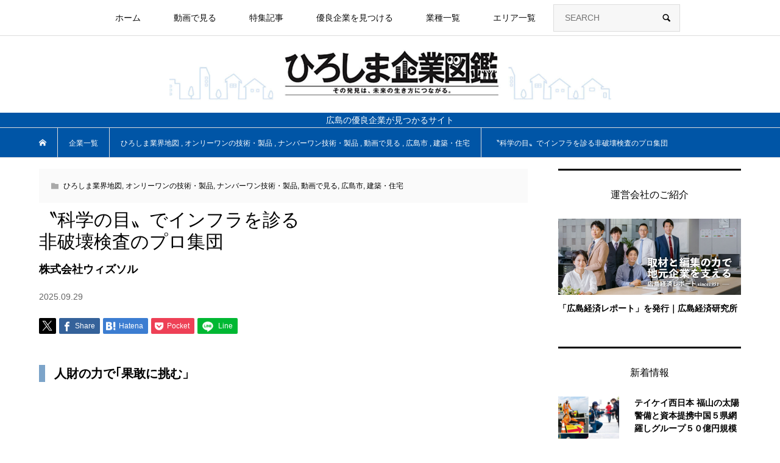

--- FILE ---
content_type: text/html; charset=UTF-8
request_url: https://zukan.biz/building/withsol/
body_size: 18440
content:
<!DOCTYPE html>
<html lang="ja">
<head prefix="og: http://ogp.me/ns# fb: http://ogp.me/ns/fb#">
<meta charset="UTF-8">
<meta name="description" content="&#20154;&#36001;&#12398;&#21147;&#12391;&#65378;&#26524;&#25954;&#12395;&#25361;&#12416;&#12301;&#38750;&#30772;&#22730;&#26908;&#26619;&#12398;&#12503;&#12525;&#38598;&#22243;&#12288;&#12514;&#12494;&#12434;&#22730;&#12373;&#12378;&#12395;&#12317;&#31185;&#23398;&#12398;&#30446;&#12319;&#12391;&#35386;&#26029;&#12377;&#12427;&#12300;&#38750;&#30772;&#22730;&#26908;&#26619;&#12301;&#12398;&#12503;&#12525;&#38598;&#22243;&#12454;&#12451;&#12474;&#12477;&#12523;&#12290;">
<meta name="viewport" content="width=device-width">	
<meta property="og:type" content="article">
<meta property="og:url" content="https://zukan.biz/building/withsol/">
<meta property="og:title" content="&#12317;&#31185;&#23398;&#12398;&#30446;&#12319;&#12391;&#12452;&#12531;&#12501;&#12521;&#12434;&#35386;&#12427;&#38750;&#30772;&#22730;&#26908;&#26619;&#12398;&#12503;&#12525;&#38598;&#22243;">
<meta property="og:description" content="&#20154;&#36001;&#12398;&#21147;&#12391;&#65378;&#26524;&#25954;&#12395;&#25361;&#12416;&#12301;&#38750;&#30772;&#22730;&#26908;&#26619;&#12398;&#12503;&#12525;&#38598;&#22243;&#12288;&#12514;&#12494;&#12434;&#22730;&#12373;&#12378;&#12395;&#12317;&#31185;&#23398;&#12398;&#30446;&#12319;&#12391;&#35386;&#26029;&#12377;&#12427;&#12300;&#38750;&#30772;&#22730;&#26908;&#26619;&#12301;&#12398;&#12503;&#12525;&#38598;&#22243;&#12454;&#12451;&#12474;&#12477;&#12523;&#12290;">
<meta property="og:site_name" content="&#12402;&#12429;&#12375;&#12414;&#20225;&#26989;&#22259;&#37969;">
<meta property="og:image" content="https://zukan.biz/wp-content/uploads/2025/09/withsol-map-1.jpg">
<meta property="og:image:secure_url" content="https://zukan.biz/wp-content/uploads/2025/09/withsol-map-1.jpg">
<meta property="og:image:width" content="484">
<meta property="og:image:height" content="484">
<meta property="og:image" content="https://zukan.biz/wp-content/uploads/2025/07/ogimage_zukan.jpg">
<link rel="stylesheet" href="https://cdn.jsdelivr.net/npm/swiper@8/swiper-bundle.min.css">
<title>&#12317;&#31185;&#23398;&#12398;&#30446;&#12319;&#12391;&#12452;&#12531;&#12501;&#12521;&#12434;&#35386;&#12427;&#38750;&#30772;&#22730;&#26908;&#26619;&#12398;&#12503;&#12525;&#38598;&#22243;  |  &#12402;&#12429;&#12375;&#12414;&#20225;&#26989;&#22259;&#37969;</title>
<meta name="robots" content="max-image-preview:large">
	<style>img:is([sizes="auto" i], [sizes^="auto," i]) { contain-intrinsic-size: 3000px 1500px }</style>
	<!-- Google tag (gtag.js) consent mode dataLayer added by Site Kit -->
<script type="text/javascript" id="google_gtagjs-js-consent-mode-data-layer">
/* <![CDATA[ */
window.dataLayer = window.dataLayer || [];function gtag(){dataLayer.push(arguments);}
gtag('consent', 'default', {"ad_personalization":"denied","ad_storage":"denied","ad_user_data":"denied","analytics_storage":"denied","functionality_storage":"denied","security_storage":"denied","personalization_storage":"denied","region":["AT","BE","BG","CH","CY","CZ","DE","DK","EE","ES","FI","FR","GB","GR","HR","HU","IE","IS","IT","LI","LT","LU","LV","MT","NL","NO","PL","PT","RO","SE","SI","SK"],"wait_for_update":500});
window._googlesitekitConsentCategoryMap = {"statistics":["analytics_storage"],"marketing":["ad_storage","ad_user_data","ad_personalization"],"functional":["functionality_storage","security_storage"],"preferences":["personalization_storage"]};
window._googlesitekitConsents = {"ad_personalization":"denied","ad_storage":"denied","ad_user_data":"denied","analytics_storage":"denied","functionality_storage":"denied","security_storage":"denied","personalization_storage":"denied","region":["AT","BE","BG","CH","CY","CZ","DE","DK","EE","ES","FI","FR","GB","GR","HR","HU","IE","IS","IT","LI","LT","LU","LV","MT","NL","NO","PL","PT","RO","SE","SI","SK"],"wait_for_update":500};
/* ]]> */
</script>
<!-- Google &#12479;&#12464; (gtag.js) &#12398;&#32066;&#20102;&#21516;&#24847;&#12514;&#12540;&#12489; dataLayer &#12364; Site Kit &#12395;&#12424;&#12387;&#12390;&#36861;&#21152;&#12373;&#12428;&#12414;&#12375;&#12383; -->
<link rel="dns-prefetch" href="//www.googletagmanager.com">
<link rel="alternate" type="application/rss+xml" title="&#12402;&#12429;&#12375;&#12414;&#20225;&#26989;&#22259;&#37969; &raquo; &#12317;&#31185;&#23398;&#12398;&#30446;&#12319;&#12391;&#12452;&#12531;&#12501;&#12521;&#12434;&#35386;&#12427;&#38750;&#30772;&#22730;&#26908;&#26619;&#12398;&#12503;&#12525;&#38598;&#22243; &#12398;&#12467;&#12513;&#12531;&#12488;&#12398;&#12501;&#12451;&#12540;&#12489;" href="https://zukan.biz/building/withsol/feed/">
<link rel="stylesheet" id="wp-block-library-css" href="https://zukan.biz/wp-includes/css/dist/block-library/style.min.css?ver=6.7.4" type="text/css" media="all">
<style id="classic-theme-styles-inline-css" type="text/css">
/*! This file is auto-generated */
.wp-block-button__link{color:#fff;background-color:#32373c;border-radius:9999px;box-shadow:none;text-decoration:none;padding:calc(.667em + 2px) calc(1.333em + 2px);font-size:1.125em}.wp-block-file__button{background:#32373c;color:#fff;text-decoration:none}
</style>
<style id="global-styles-inline-css" type="text/css">
:root{--wp--preset--aspect-ratio--square: 1;--wp--preset--aspect-ratio--4-3: 4/3;--wp--preset--aspect-ratio--3-4: 3/4;--wp--preset--aspect-ratio--3-2: 3/2;--wp--preset--aspect-ratio--2-3: 2/3;--wp--preset--aspect-ratio--16-9: 16/9;--wp--preset--aspect-ratio--9-16: 9/16;--wp--preset--color--black: #000000;--wp--preset--color--cyan-bluish-gray: #abb8c3;--wp--preset--color--white: #ffffff;--wp--preset--color--pale-pink: #f78da7;--wp--preset--color--vivid-red: #cf2e2e;--wp--preset--color--luminous-vivid-orange: #ff6900;--wp--preset--color--luminous-vivid-amber: #fcb900;--wp--preset--color--light-green-cyan: #7bdcb5;--wp--preset--color--vivid-green-cyan: #00d084;--wp--preset--color--pale-cyan-blue: #8ed1fc;--wp--preset--color--vivid-cyan-blue: #0693e3;--wp--preset--color--vivid-purple: #9b51e0;--wp--preset--gradient--vivid-cyan-blue-to-vivid-purple: linear-gradient(135deg,rgba(6,147,227,1) 0%,rgb(155,81,224) 100%);--wp--preset--gradient--light-green-cyan-to-vivid-green-cyan: linear-gradient(135deg,rgb(122,220,180) 0%,rgb(0,208,130) 100%);--wp--preset--gradient--luminous-vivid-amber-to-luminous-vivid-orange: linear-gradient(135deg,rgba(252,185,0,1) 0%,rgba(255,105,0,1) 100%);--wp--preset--gradient--luminous-vivid-orange-to-vivid-red: linear-gradient(135deg,rgba(255,105,0,1) 0%,rgb(207,46,46) 100%);--wp--preset--gradient--very-light-gray-to-cyan-bluish-gray: linear-gradient(135deg,rgb(238,238,238) 0%,rgb(169,184,195) 100%);--wp--preset--gradient--cool-to-warm-spectrum: linear-gradient(135deg,rgb(74,234,220) 0%,rgb(151,120,209) 20%,rgb(207,42,186) 40%,rgb(238,44,130) 60%,rgb(251,105,98) 80%,rgb(254,248,76) 100%);--wp--preset--gradient--blush-light-purple: linear-gradient(135deg,rgb(255,206,236) 0%,rgb(152,150,240) 100%);--wp--preset--gradient--blush-bordeaux: linear-gradient(135deg,rgb(254,205,165) 0%,rgb(254,45,45) 50%,rgb(107,0,62) 100%);--wp--preset--gradient--luminous-dusk: linear-gradient(135deg,rgb(255,203,112) 0%,rgb(199,81,192) 50%,rgb(65,88,208) 100%);--wp--preset--gradient--pale-ocean: linear-gradient(135deg,rgb(255,245,203) 0%,rgb(182,227,212) 50%,rgb(51,167,181) 100%);--wp--preset--gradient--electric-grass: linear-gradient(135deg,rgb(202,248,128) 0%,rgb(113,206,126) 100%);--wp--preset--gradient--midnight: linear-gradient(135deg,rgb(2,3,129) 0%,rgb(40,116,252) 100%);--wp--preset--font-size--small: 13px;--wp--preset--font-size--medium: 20px;--wp--preset--font-size--large: 36px;--wp--preset--font-size--x-large: 42px;--wp--preset--spacing--20: 0.44rem;--wp--preset--spacing--30: 0.67rem;--wp--preset--spacing--40: 1rem;--wp--preset--spacing--50: 1.5rem;--wp--preset--spacing--60: 2.25rem;--wp--preset--spacing--70: 3.38rem;--wp--preset--spacing--80: 5.06rem;--wp--preset--shadow--natural: 6px 6px 9px rgba(0, 0, 0, 0.2);--wp--preset--shadow--deep: 12px 12px 50px rgba(0, 0, 0, 0.4);--wp--preset--shadow--sharp: 6px 6px 0px rgba(0, 0, 0, 0.2);--wp--preset--shadow--outlined: 6px 6px 0px -3px rgba(255, 255, 255, 1), 6px 6px rgba(0, 0, 0, 1);--wp--preset--shadow--crisp: 6px 6px 0px rgba(0, 0, 0, 1);}:where(.is-layout-flex){gap: 0.5em;}:where(.is-layout-grid){gap: 0.5em;}body .is-layout-flex{display: flex;}.is-layout-flex{flex-wrap: wrap;align-items: center;}.is-layout-flex > :is(*, div){margin: 0;}body .is-layout-grid{display: grid;}.is-layout-grid > :is(*, div){margin: 0;}:where(.wp-block-columns.is-layout-flex){gap: 2em;}:where(.wp-block-columns.is-layout-grid){gap: 2em;}:where(.wp-block-post-template.is-layout-flex){gap: 1.25em;}:where(.wp-block-post-template.is-layout-grid){gap: 1.25em;}.has-black-color{color: var(--wp--preset--color--black) !important;}.has-cyan-bluish-gray-color{color: var(--wp--preset--color--cyan-bluish-gray) !important;}.has-white-color{color: var(--wp--preset--color--white) !important;}.has-pale-pink-color{color: var(--wp--preset--color--pale-pink) !important;}.has-vivid-red-color{color: var(--wp--preset--color--vivid-red) !important;}.has-luminous-vivid-orange-color{color: var(--wp--preset--color--luminous-vivid-orange) !important;}.has-luminous-vivid-amber-color{color: var(--wp--preset--color--luminous-vivid-amber) !important;}.has-light-green-cyan-color{color: var(--wp--preset--color--light-green-cyan) !important;}.has-vivid-green-cyan-color{color: var(--wp--preset--color--vivid-green-cyan) !important;}.has-pale-cyan-blue-color{color: var(--wp--preset--color--pale-cyan-blue) !important;}.has-vivid-cyan-blue-color{color: var(--wp--preset--color--vivid-cyan-blue) !important;}.has-vivid-purple-color{color: var(--wp--preset--color--vivid-purple) !important;}.has-black-background-color{background-color: var(--wp--preset--color--black) !important;}.has-cyan-bluish-gray-background-color{background-color: var(--wp--preset--color--cyan-bluish-gray) !important;}.has-white-background-color{background-color: var(--wp--preset--color--white) !important;}.has-pale-pink-background-color{background-color: var(--wp--preset--color--pale-pink) !important;}.has-vivid-red-background-color{background-color: var(--wp--preset--color--vivid-red) !important;}.has-luminous-vivid-orange-background-color{background-color: var(--wp--preset--color--luminous-vivid-orange) !important;}.has-luminous-vivid-amber-background-color{background-color: var(--wp--preset--color--luminous-vivid-amber) !important;}.has-light-green-cyan-background-color{background-color: var(--wp--preset--color--light-green-cyan) !important;}.has-vivid-green-cyan-background-color{background-color: var(--wp--preset--color--vivid-green-cyan) !important;}.has-pale-cyan-blue-background-color{background-color: var(--wp--preset--color--pale-cyan-blue) !important;}.has-vivid-cyan-blue-background-color{background-color: var(--wp--preset--color--vivid-cyan-blue) !important;}.has-vivid-purple-background-color{background-color: var(--wp--preset--color--vivid-purple) !important;}.has-black-border-color{border-color: var(--wp--preset--color--black) !important;}.has-cyan-bluish-gray-border-color{border-color: var(--wp--preset--color--cyan-bluish-gray) !important;}.has-white-border-color{border-color: var(--wp--preset--color--white) !important;}.has-pale-pink-border-color{border-color: var(--wp--preset--color--pale-pink) !important;}.has-vivid-red-border-color{border-color: var(--wp--preset--color--vivid-red) !important;}.has-luminous-vivid-orange-border-color{border-color: var(--wp--preset--color--luminous-vivid-orange) !important;}.has-luminous-vivid-amber-border-color{border-color: var(--wp--preset--color--luminous-vivid-amber) !important;}.has-light-green-cyan-border-color{border-color: var(--wp--preset--color--light-green-cyan) !important;}.has-vivid-green-cyan-border-color{border-color: var(--wp--preset--color--vivid-green-cyan) !important;}.has-pale-cyan-blue-border-color{border-color: var(--wp--preset--color--pale-cyan-blue) !important;}.has-vivid-cyan-blue-border-color{border-color: var(--wp--preset--color--vivid-cyan-blue) !important;}.has-vivid-purple-border-color{border-color: var(--wp--preset--color--vivid-purple) !important;}.has-vivid-cyan-blue-to-vivid-purple-gradient-background{background: var(--wp--preset--gradient--vivid-cyan-blue-to-vivid-purple) !important;}.has-light-green-cyan-to-vivid-green-cyan-gradient-background{background: var(--wp--preset--gradient--light-green-cyan-to-vivid-green-cyan) !important;}.has-luminous-vivid-amber-to-luminous-vivid-orange-gradient-background{background: var(--wp--preset--gradient--luminous-vivid-amber-to-luminous-vivid-orange) !important;}.has-luminous-vivid-orange-to-vivid-red-gradient-background{background: var(--wp--preset--gradient--luminous-vivid-orange-to-vivid-red) !important;}.has-very-light-gray-to-cyan-bluish-gray-gradient-background{background: var(--wp--preset--gradient--very-light-gray-to-cyan-bluish-gray) !important;}.has-cool-to-warm-spectrum-gradient-background{background: var(--wp--preset--gradient--cool-to-warm-spectrum) !important;}.has-blush-light-purple-gradient-background{background: var(--wp--preset--gradient--blush-light-purple) !important;}.has-blush-bordeaux-gradient-background{background: var(--wp--preset--gradient--blush-bordeaux) !important;}.has-luminous-dusk-gradient-background{background: var(--wp--preset--gradient--luminous-dusk) !important;}.has-pale-ocean-gradient-background{background: var(--wp--preset--gradient--pale-ocean) !important;}.has-electric-grass-gradient-background{background: var(--wp--preset--gradient--electric-grass) !important;}.has-midnight-gradient-background{background: var(--wp--preset--gradient--midnight) !important;}.has-small-font-size{font-size: var(--wp--preset--font-size--small) !important;}.has-medium-font-size{font-size: var(--wp--preset--font-size--medium) !important;}.has-large-font-size{font-size: var(--wp--preset--font-size--large) !important;}.has-x-large-font-size{font-size: var(--wp--preset--font-size--x-large) !important;}
:where(.wp-block-post-template.is-layout-flex){gap: 1.25em;}:where(.wp-block-post-template.is-layout-grid){gap: 1.25em;}
:where(.wp-block-columns.is-layout-flex){gap: 2em;}:where(.wp-block-columns.is-layout-grid){gap: 2em;}
:root :where(.wp-block-pullquote){font-size: 1.5em;line-height: 1.6;}
</style>
<link rel="stylesheet" id="crp-style-text-only-css" href="https://zukan.biz/wp-content/plugins/contextual-related-posts/css/text-only.min.css?ver=3.3.3" type="text/css" media="all">
<link rel="stylesheet" id="wpdm-font-awesome-css" href="https://zukan.biz/wp-content/plugins/download-manager/assets/fontawesome/css/all.min.css?ver=6.7.4" type="text/css" media="all">
<link rel="stylesheet" id="wpdm-front-bootstrap-css" href="https://zukan.biz/wp-content/plugins/download-manager/assets/bootstrap/css/bootstrap.min.css?ver=6.7.4" type="text/css" media="all">
<link rel="stylesheet" id="wpdm-front-css" href="https://zukan.biz/wp-content/plugins/download-manager/assets/css/front.css?ver=6.7.4" type="text/css" media="all">
<link rel="stylesheet" id="contact-form-7-css" href="https://zukan.biz/wp-content/plugins/contact-form-7/includes/css/styles.css?ver=5.7.7" type="text/css" media="all">
<link rel="stylesheet" id="wpcf7-redirect-script-frontend-css" href="https://zukan.biz/wp-content/plugins/wpcf7-redirect/build/css/wpcf7-redirect-frontend.min.css?ver=1.1" type="text/css" media="all">
<link rel="stylesheet" id="wordpress-popular-posts-css-css" href="https://zukan.biz/wp-content/plugins/wordpress-popular-posts/assets/css/wpp.css?ver=6.1.1" type="text/css" media="all">
<link rel="stylesheet" id="bloom-style-css" href="https://zukan.biz/wp-content/themes/bloom_tcd053/style.css?ver=6.7.4" type="text/css" media="all">
<link rel="stylesheet" id="customize.css-css" href="https://zukan.biz/wp-content/themes/bloom_tcd053/customize.css?ver=6.7.4" type="text/css" media="all">
<link rel="stylesheet" id="bloom-slick-css" href="https://zukan.biz/wp-content/themes/bloom_tcd053/css/slick.min.css?ver=6.7.4" type="text/css" media="all">
<link rel="stylesheet" id="bloom-slick-theme-css" href="https://zukan.biz/wp-content/themes/bloom_tcd053/css/slick-theme.css?ver=6.7.4" type="text/css" media="all">
<link rel="stylesheet" id="bloom-responsive-css" href="https://zukan.biz/wp-content/themes/bloom_tcd053/responsive.css?ver=6.7.4" type="text/css" media="all">
<link rel="stylesheet" id="sub-style-css" href="https://zukan.biz/wp-content/themes/bloom_tcd053/css/modaal.css?ver=6.7.4" type="text/css" media="all">
<script>if (document.location.protocol != "https:") {document.location = document.URL.replace(/^http:/i, "https:");}</script><script type="text/javascript" src="https://zukan.biz/wp-includes/js/jquery/jquery.min.js?ver=3.7.1" id="jquery-core-js"></script>
<script type="text/javascript" src="https://zukan.biz/wp-includes/js/jquery/jquery-migrate.min.js?ver=3.4.1" id="jquery-migrate-js"></script>
<script type="text/javascript" src="https://zukan.biz/wp-content/plugins/download-manager/assets/bootstrap/js/popper.min.js?ver=6.7.4" id="wpdm-poper-js"></script>
<script type="text/javascript" src="https://zukan.biz/wp-content/plugins/download-manager/assets/bootstrap/js/bootstrap.min.js?ver=6.7.4" id="wpdm-front-bootstrap-js"></script>
<script type="text/javascript" id="wpdm-frontjs-js-extra">
/* <![CDATA[ */
var wpdm_url = {"home":"https:\/\/zukan.biz\/","site":"https:\/\/zukan.biz\/","ajax":"https:\/\/zukan.biz\/wp-admin\/admin-ajax.php"};
var wpdm_js = {"spinner":"<i class=\"fas fa-sun fa-spin\"><\/i>"};
/* ]]> */
</script>
<script type="text/javascript" src="https://zukan.biz/wp-content/plugins/download-manager/assets/js/front.js?ver=3.2.73" id="wpdm-frontjs-js"></script>
<script type="application/json" id="wpp-json">
/* <![CDATA[ */
{"sampling_active":0,"sampling_rate":100,"ajax_url":"https:\/\/zukan.biz\/wp-json\/wordpress-popular-posts\/v1\/popular-posts","api_url":"https:\/\/zukan.biz\/wp-json\/wordpress-popular-posts","ID":890,"token":"3e65eb1cff","lang":0,"debug":0}
/* ]]> */
</script>
<script type="text/javascript" src="https://zukan.biz/wp-content/plugins/wordpress-popular-posts/assets/js/wpp.min.js?ver=6.1.1" id="wpp-js-js"></script>
<script type="text/javascript" src="https://zukan.biz/wp-content/themes/bloom_tcd053/js/modaal.js?ver=1" id="smart-script-js"></script>
<link rel="https://api.w.org/" href="https://zukan.biz/wp-json/"><link rel="alternate" title="JSON" type="application/json" href="https://zukan.biz/wp-json/wp/v2/posts/890"><link rel="EditURI" type="application/rsd+xml" title="RSD" href="https://zukan.biz/xmlrpc.php?rsd">
<meta name="generator" content="WordPress 6.7.4">
<link rel="canonical" href="https://zukan.biz/building/withsol/">
<link rel="shortlink" href="https://zukan.biz/?p=890">
<link rel="alternate" title="oEmbed (JSON)" type="application/json+oembed" href="https://zukan.biz/wp-json/oembed/1.0/embed?url=https%3A%2F%2Fzukan.biz%2Fbuilding%2Fwithsol%2F">
<link rel="alternate" title="oEmbed (XML)" type="text/xml+oembed" href="https://zukan.biz/wp-json/oembed/1.0/embed?url=https%3A%2F%2Fzukan.biz%2Fbuilding%2Fwithsol%2F&amp;format=xml">
<meta name="generator" content="Site Kit by Google 1.170.0"><script type="text/javascript">
	window._wp_rp_static_base_url = 'https://wprp.sovrn.com/static/';
	window._wp_rp_wp_ajax_url = "https://zukan.biz/wp-admin/admin-ajax.php";
	window._wp_rp_plugin_version = '3.6.4';
	window._wp_rp_post_id = '890';
	window._wp_rp_num_rel_posts = '4';
	window._wp_rp_thumbnails = true;
	window._wp_rp_post_title = '%E3%80%9D%E7%A7%91%E5%AD%A6%E3%81%AE%E7%9B%AE%E3%80%9F%E3%81%A7%E3%82%A4%E3%83%B3%E3%83%95%E3%83%A9%E3%82%92%E8%A8%BA%E3%82%8B%3Cbr%3E%E9%9D%9E%E7%A0%B4%E5%A3%8A%E6%A4%9C%E6%9F%BB%E3%81%AE%E3%83%97%E3%83%AD%E9%9B%86%E5%9B%A3';
	window._wp_rp_post_tags = ['%E3%81%B2%E3%82%8D%E3%81%97%E3%81%BE%E6%A5%AD%E7%95%8C%E5%9C%B0%E5%9B%B3', '%E5%BB%BA%E7%AF%89%E3%83%BB%E4%BD%8F%E5%AE%85', '%E5%8B%95%E7%94%BB%E3%81%A7%E8%A6%8B%E3%82%8B', '%E3%82%AA%E3%83%B3%E3%83%AA%E3%83%BC%E3%83%AF%E3%83%B3%E3%81%AE%E6%8A%80%E8%A1%93%E3%83%BB', '%E5%BA%83%E5%B3%B6%E5%B8%82', '%E3%83%8A%E3%83%B3%E3%83%90%E3%83%BC%E3%83%AF%E3%83%B3%E6%8A%80%E8%A1%93%E3%83%BB%E8%A3%BD', 'br', 'div', 'a', 'h2'];
	window._wp_rp_promoted_content = true;
</script>
<link rel="stylesheet" href="https://zukan.biz/wp-content/plugins/wordpress-23-related-posts-plugin/static/themes/modern.css?version=3.6.4">
            <style id="wpp-loading-animation-styles">@-webkit-keyframes bgslide{from{background-position-x:0}to{background-position-x:-200%}}@keyframes bgslide{from{background-position-x:0}to{background-position-x:-200%}}.wpp-widget-placeholder,.wpp-widget-block-placeholder{margin:0 auto;width:60px;height:3px;background:#dd3737;background:linear-gradient(90deg,#dd3737 0%,#571313 10%,#dd3737 100%);background-size:200% auto;border-radius:3px;-webkit-animation:bgslide 1s infinite linear;animation:bgslide 1s infinite linear}</style>
            <style>
.c-comment__form-submit:hover, c-comment__password-protected, .p-pagetop a, .slick-dots li.slick-active button, .slick-dots li:hover button { background-color: #000000; }
.p-entry__pickup, .p-entry__related, .p-widget__title, .slick-dots li.slick-active button, .slick-dots li:hover button { border-color: #000000; }
.p-index-tab__item.is-active, .p-index-tab__item:hover { border-bottom-color: #000000; }
.c-comment__tab-item.is-active a, .c-comment__tab-item a:hover, .c-comment__tab-item.is-active p { background-color: rgba(0, 0, 0, 0.7); }
.c-comment__tab-item.is-active a:after, .c-comment__tab-item.is-active p:after { border-top-color: rgba(0, 0, 0, 0.7); }
.p-article__meta, .p-blog-list__item-excerpt, .p-ranking-list__item-excerpt, .p-author__views, .p-page-links a, .p-page-links .p-page-links__title, .p-pager__item span { color: #999999; }
.p-page-links > span, .p-page-links a:hover, .p-entry__next-page__link { background-color: #999999; }
.p-page-links > span, .p-page-links a { border-color: #999999; }

a:hover, a:hover .p-article__title, .p-global-nav > li:hover > a, .p-global-nav > li.current-menu-item > a, .p-global-nav > li.is-active > a, .p-breadcrumb a:hover, .p-widget-categories .has-children .toggle-children:hover::before, .p-footer-widget-area .p-siteinfo .p-social-nav li a:hover, .p-footer-widget-area__default .p-siteinfo .p-social-nav li a:hover { color: #aaaaaa; }
.p-global-nav .sub-menu a:hover, .p-global-nav .sub-menu .current-menu-item > a, .p-megamenu a.p-megamenu__hover:hover, .p-entry__next-page__link:hover, .c-pw__btn:hover { background: #aaaaaa; }
.p-entry__date, .p-entry__body, .p-author__desc, .p-breadcrumb, .p-breadcrumb a { color: #666666; }
.p-entry__body a { color: #000000; }
.p-entry__body a:hover { color: #aaaaaa; }
.p-float-native-ad-label { background: #000000; color: #ffffff; font-size: 11px; }
.p-category-item--1, .cat-item-1> a, .cat-item-1 .toggle-children { color: #000000; }
.p-category-item--15, .cat-item-15> a, .cat-item-15 .toggle-children { color: #000000; }
.p-category-item--16, .cat-item-16> a, .cat-item-16 .toggle-children { color: #000000; }
.p-category-item--17, .cat-item-17> a, .cat-item-17 .toggle-children { color: #000000; }
.p-category-item--20, .cat-item-20> a, .cat-item-20 .toggle-children { color: #000000; }
.p-category-item--21, .cat-item-21> a, .cat-item-21 .toggle-children { color: #000000; }
.p-category-item--22, .cat-item-22> a, .cat-item-22 .toggle-children { color: #000000; }
.p-category-item--23, .cat-item-23> a, .cat-item-23 .toggle-children { color: #000000; }
.p-category-item--24, .cat-item-24> a, .cat-item-24 .toggle-children { color: #000000; }
.p-category-item--25, .cat-item-25> a, .cat-item-25 .toggle-children { color: #000000; }
.p-category-item--26, .cat-item-26> a, .cat-item-26 .toggle-children { color: #000000; }
.p-category-item--28, .cat-item-28> a, .cat-item-28 .toggle-children { color: #000000; }
.p-category-item--29, .cat-item-29> a, .cat-item-29 .toggle-children { color: #000000; }
.p-category-item--69, .cat-item-69> a, .cat-item-69 .toggle-children { color: #000000; }
.p-category-item--74, .cat-item-74> a, .cat-item-74 .toggle-children { color: #000000; }
.p-category-item--78, .cat-item-78> a, .cat-item-78 .toggle-children { color: #000000; }
.p-category-item--80, .cat-item-80> a, .cat-item-80 .toggle-children { color: #000000; }
.p-category-item--82, .cat-item-82> a, .cat-item-82 .toggle-children { color: #000000; }
.p-category-item--83, .cat-item-83> a, .cat-item-83 .toggle-children { color: #000000; }
.p-category-item--84, .cat-item-84> a, .cat-item-84 .toggle-children { color: #000000; }
.p-category-item--85, .cat-item-85> a, .cat-item-85 .toggle-children { color: #000000; }
.p-category-item--86, .cat-item-86> a, .cat-item-86 .toggle-children { color: #000000; }
.p-category-item--87, .cat-item-87> a, .cat-item-87 .toggle-children { color: #000000; }
.p-category-item--88, .cat-item-88> a, .cat-item-88 .toggle-children { color: #000000; }
.p-category-item--90, .cat-item-90> a, .cat-item-90 .toggle-children { color: #000000; }
.p-category-item--91, .cat-item-91> a, .cat-item-91 .toggle-children { color: #000000; }
.p-category-item--92, .cat-item-92> a, .cat-item-92 .toggle-children { color: #000000; }
.p-category-item--93, .cat-item-93> a, .cat-item-93 .toggle-children { color: #000000; }
.p-category-item--94, .cat-item-94> a, .cat-item-94 .toggle-children { color: #000000; }
.p-category-item--95, .cat-item-95> a, .cat-item-95 .toggle-children { color: #000000; }
.p-category-item--96, .cat-item-96> a, .cat-item-96 .toggle-children { color: #000000; }
.p-category-item--97, .cat-item-97> a, .cat-item-97 .toggle-children { color: #000000; }
.p-category-item--98, .cat-item-98> a, .cat-item-98 .toggle-children { color: #000000; }
.p-category-item--99, .cat-item-99> a, .cat-item-99 .toggle-children { color: #000000; }
.p-category-item--101, .cat-item-101> a, .cat-item-101 .toggle-children { color: #000000; }
.p-category-item--102, .cat-item-102> a, .cat-item-102 .toggle-children { color: #000000; }
.p-category-item--103, .cat-item-103> a, .cat-item-103 .toggle-children { color: #000000; }
.p-category-item--104, .cat-item-104> a, .cat-item-104 .toggle-children { color: #000000; }
.p-category-item--105, .cat-item-105> a, .cat-item-105 .toggle-children { color: #000000; }
.p-category-item--106, .cat-item-106> a, .cat-item-106 .toggle-children { color: #000000; }
.p-category-item--107, .cat-item-107> a, .cat-item-107 .toggle-children { color: #000000; }
.p-category-item--108, .cat-item-108> a, .cat-item-108 .toggle-children { color: #000000; }
.p-category-item--110, .cat-item-110> a, .cat-item-110 .toggle-children { color: #000000; }
.p-category-item--111, .cat-item-111> a, .cat-item-111 .toggle-children { color: #000000; }
.p-category-item--113, .cat-item-113> a, .cat-item-113 .toggle-children { color: #000000; }
.p-category-item--114, .cat-item-114> a, .cat-item-114 .toggle-children { color: #000000; }
.p-category-item--115, .cat-item-115> a, .cat-item-115 .toggle-children { color: #000000; }
.p-category-item--117, .cat-item-117> a, .cat-item-117 .toggle-children { color: #000000; }
.p-category-item--118, .cat-item-118> a, .cat-item-118 .toggle-children { color: #000000; }
.p-category-item--119, .cat-item-119> a, .cat-item-119 .toggle-children { color: #000000; }
.p-category-item--120, .cat-item-120> a, .cat-item-120 .toggle-children { color: #000000; }
.p-category-item--121, .cat-item-121> a, .cat-item-121 .toggle-children { color: #000000; }
.p-category-item--122, .cat-item-122> a, .cat-item-122 .toggle-children { color: #000000; }
.p-category-item--123, .cat-item-123> a, .cat-item-123 .toggle-children { color: #000000; }
.p-category-item--126, .cat-item-126> a, .cat-item-126 .toggle-children { color: #000000; }
.p-category-item--128, .cat-item-128> a, .cat-item-128 .toggle-children { color: #000000; }
.p-category-item--129, .cat-item-129> a, .cat-item-129 .toggle-children { color: #000000; }
.p-category-item--130, .cat-item-130> a, .cat-item-130 .toggle-children { color: #000000; }
.p-category-item--131, .cat-item-131> a, .cat-item-131 .toggle-children { color: #000000; }
.p-category-item--132, .cat-item-132> a, .cat-item-132 .toggle-children { color: #000000; }
.p-category-item--133, .cat-item-133> a, .cat-item-133 .toggle-children { color: #000000; }
.p-category-item--135, .cat-item-135> a, .cat-item-135 .toggle-children { color: #000000; }
.p-category-item--150, .cat-item-150> a, .cat-item-150 .toggle-children { color: #000000; }
.p-category-item--151, .cat-item-151> a, .cat-item-151 .toggle-children { color: #000000; }
.p-category-item--152, .cat-item-152> a, .cat-item-152 .toggle-children { color: #000000; }
.p-category-item--153, .cat-item-153> a, .cat-item-153 .toggle-children { color: #000000; }
.p-category-item--154, .cat-item-154> a, .cat-item-154 .toggle-children { color: #000000; }
.p-category-item--155, .cat-item-155> a, .cat-item-155 .toggle-children { color: #000000; }
body { font-family: Verdana, "&#12498;&#12521;&#12462;&#12494;&#35282;&#12468; ProN W3", "Hiragino Kaku Gothic ProN", "&#12513;&#12452;&#12522;&#12458;", Meiryo, sans-serif; }
.p-logo, .p-entry__title, .p-article__title, .p-article__title__overlay, .p-headline, .p-page-header__title, .p-widget__title, .p-sidemenu .p-siteinfo__title, .p-index-slider__item-catch, .p-header-video__caption-catch, .p-footer-blog__catch, .p-footer-cta__catch {
font-family: Segoe UI, "&#12498;&#12521;&#12462;&#12494;&#35282;&#12468; ProN W3", "Hiragino Kaku Gothic ProN", "&#12513;&#12452;&#12522;&#12458;", Meiryo, sans-serif;
}
.c-load--type1 { border: 3px solid rgba(153, 153, 153, 0.2); border-top-color: #000000; }
.p-hover-effect--type1:hover img { -webkit-transform: scale(1); transform: scale(1); }
.p-hover-effect--type2 img { margin-left: -8px; }
.p-hover-effect--type2:hover img { margin-left: 8px; }
.p-hover-effect--type1 .p-article__overlay { background: rgba(0, 0, 0, 0.5); }
.p-hover-effect--type2:hover img { opacity: 0.5 }
.p-hover-effect--type2 .p-hover-effect__image { background: #000000; }
.p-hover-effect--type2 .p-article__overlay { background: rgba(0, 0, 0, 0.5); }
.p-hover-effect--type3 .p-hover-effect__image { background: #000000; }
.p-hover-effect--type3:hover img { opacity: 0; }
.p-hover-effect--type3 .p-article__overlay { background: rgba(0, 0, 0, 0); }
.p-entry__title { font-size: 20px; }
.p-entry__body, .p-entry__body p { font-size: 14px; }
.l-header__bar { background: rgba(255, 255, 255, 0); }
.l-header__bar > .l-inner > a, .p-global-nav > li > a { color: #0a0a0a; }
.l-header__logo--text a { color: #0a0a0a; font-size: 28px; }
.l-footer .p-siteinfo .p-logo { font-size: 28px; }
@media only screen and (max-width: 1200px) {
	.l-header__logo--mobile.l-header__logo--text a { font-size: 18px; }
	.p-global-nav { background-color: rgba(0,0,0, 0); }
}
@media only screen and (max-width: 991px) {
	.l-footer .p-siteinfo .p-logo { font-size: 18px; }
	.p-copyright { background-color: #000000; }
	.p-pagetop a { background-color: #999999; }
}
</style>
<style>.grecaptcha-badge { display: none; }</style><style type="text/css">
@media screen and (max-width: 600px) {
article.p-entry h1.catchphrase.bigger br {
content:none!important;
}
}

.youtube {
  position: relative;
  width: 100%;
  padding-top: 56.25%;
}
.youtube iframe {
  position: absolute;
  top: 0;
  right: 0;
  width: 100%;
  height: 100%;
}

p.request-movie {
    display: none;
}
div.request-movie a {
    color:white;
    margin:30px auto;
    padding: 15px 15px;
}
div.request-movie a:hover {
   color:white;
   opacity:0.75;
}
.slider {
touch-action:manipulation!important;
-ms-touch-action:manipulation!important;
}
.lead {
fon-size:1.3em;
font-weight:bold;
border-bottom: none;
padding:0 0 0 15px;
line-height:0.9rem;
border-left: 10px solid #7ca4c9;
}
p.profile a  {
word-wrap:break-word;
}
</style>
<link rel="icon" href="https://zukan.biz/wp-content/uploads/2023/04/zukan_icon-150x150.png" sizes="32x32">
<link rel="icon" href="https://zukan.biz/wp-content/uploads/2023/04/zukan_icon.png" sizes="192x192">
<link rel="apple-touch-icon" href="https://zukan.biz/wp-content/uploads/2023/04/zukan_icon.png">
<meta name="msapplication-TileImage" content="https://zukan.biz/wp-content/uploads/2023/04/zukan_icon.png">
		<style type="text/css" id="wp-custom-css">
			li.p-index-tab__item:nth-child(2) a:before {
	content:none;
}

.request-movie { display: none; } 

.l-primary .img-ichiran {
	width:100%;
	margin:25px 0 40px;
}

/*======= Swiper setting =======*/

.swiper {
  width: 100%;
  height: auto;
  z-index: 5;
}

.swiper-slide {
  width: 100%;
  box-sizing: border-box;
  background: white;
  box-sizing: border-box;
  height: auto;
}

.swiper-slide img {
  width: 100%;
  display: block;
  box-sizing: border-box;
  margin: 0 auto;
  border:0.5px solid #ccc;
}

#CAROUSEL {
    width: 100%;
    margin: 100px auto;
    overflow: hidden;
}

#CAROUSEL  p {
	padding-top: 8px;
}
		</style>
		<meta name="generator" content="WordPress Download Manager 3.2.73">
                <style>
        /* WPDM Link Template Styles */        </style>
                <style>

            :root {
                --color-primary: #4a8eff;
                --color-primary-rgb: 74, 142, 255;
                --color-primary-hover: #4a8eff;
                --color-primary-active: #4a8eff;
                --color-secondary: #4a8eff;
                --color-secondary-rgb: 74, 142, 255;
                --color-secondary-hover: #4a8eff;
                --color-secondary-active: #4a8eff;
                --color-success: #18ce0f;
                --color-success-rgb: 24, 206, 15;
                --color-success-hover: #4a8eff;
                --color-success-active: #4a8eff;
                --color-info: #2CA8FF;
                --color-info-rgb: 44, 168, 255;
                --color-info-hover: #2CA8FF;
                --color-info-active: #2CA8FF;
                --color-warning: #f29e0f;
                --color-warning-rgb: 242, 158, 15;
                --color-warning-hover: orange;
                --color-warning-active: orange;
                --color-danger: #ff5062;
                --color-danger-rgb: 255, 80, 98;
                --color-danger-hover: #ff5062;
                --color-danger-active: #ff5062;
                --color-green: #30b570;
                --color-blue: #0073ff;
                --color-purple: #8557D3;
                --color-red: #ff5062;
                --color-muted: rgba(69, 89, 122, 0.6);
                --wpdm-font: "Rubik", -apple-system, BlinkMacSystemFont, "Segoe UI", Roboto, Helvetica, Arial, sans-serif, "Apple Color Emoji", "Segoe UI Emoji", "Segoe UI Symbol";
            }

            .wpdm-download-link.btn.btn-primary {
                border-radius: 4px;
            }


        </style>
        <script src="https://player.vimeo.com/api/player.js"></script>
<script type="text/javascript" src="https://zukan.biz/wp-content/themes/bloom_tcd053/js/movie.js"></script>
<script type="text/javascript" src="https://zukan.biz/wp-content/themes/bloom_tcd053/js/slick-box.js"></script>
<script type="text/javascript" src="https://zukan.biz/wp-content/themes/bloom_tcd053/js/garalley.js"></script>

<!-- Google tag (gtag.js) -->
<script async src="https://www.googletagmanager.com/gtag/js?id=G-48HCH3V0WM"></script>
<script>
  window.dataLayer = window.dataLayer || [];
  function gtag(){dataLayer.push(arguments);}
  gtag('js', new Date());

  gtag('config', 'G-48HCH3V0WM');
</script>

<!-- End Google Tag Manager -->
</head>
	
<body data-rsssl="1" class="post-template-default single single-post postid-890 single-format-standard is-responsive l-header__fix">

<!-- Google Tag Manager (noscript) -->
<noscript><iframe src="https://www.googletagmanager.com/ns.html?id=GTM-MZCK4JS" height="0" width="0" style="display:none;visibility:hidden"></iframe></noscript>
<!-- End Google Tag Manager (noscript) -->

<div id="site_wrap">
	<header id="js-header" class="l-header">
		<div class="l-header__bar">
			<div class="l-inner">
				<div class="p-logo l-header__logo l-header__logo--mobile l-header__logo--retina">
					<a href="https://zukan.biz/"><img src="https://zukan.biz/wp-content/uploads/2018/05/img_header_logo_sp.jpg" alt="&#12402;&#12429;&#12375;&#12414;&#20225;&#26989;&#22259;&#37969;" width="200"></a>
				</div>
<nav class="menu-menu-1-container"><ul id="js-global-nav" class="p-global-nav u-clearfix">
<li class="p-header-search p-header-search--mobile"><form action="https://zukan.biz/" method="get"><input type="text" name="s" value="" class="p-header-search__input" placeholder="SEARCH"><input type="submit" value="&#59669;" class="p-header-search__submit"></form></li>
<li id="menu-item-4829" class="menu-item menu-item-type-custom menu-item-object-custom menu-item-home menu-item-4829"><a href="https://zukan.biz/">&#12507;&#12540;&#12512;<span></span></a></li>
<li id="menu-item-4837" class="menu-item menu-item-type-taxonomy menu-item-object-category current-post-ancestor current-menu-parent current-post-parent menu-item-has-children menu-item-4837"><a href="https://zukan.biz/category/withmovie/">&#21205;&#30011;&#12391;&#35211;&#12427;<span></span></a>
<ul class="sub-menu">
	<li id="menu-item-14914" class="menu-item menu-item-type-custom menu-item-object-custom menu-item-14914"><a href="https://zukan.biz/movie_archive/">&#26989;&#24907;&#21029;&#21205;&#30011;&#19968;&#35239;<span></span></a></li>
</ul>
</li>
<li id="menu-item-4891" class="menu-item menu-item-type-custom menu-item-object-custom menu-item-has-children menu-item-4891"><a>&#29305;&#38598;&#35352;&#20107;<span></span></a>
<ul class="sub-menu">
	<li id="menu-item-27361" class="menu-item menu-item-type-taxonomy menu-item-object-category current-post-ancestor current-menu-parent current-post-parent menu-item-27361"><a href="https://zukan.biz/category/industrial-map/">&#12402;&#12429;&#12375;&#12414;&#26989;&#30028;&#22320;&#22259;<span></span></a></li>
	<li id="menu-item-4839" class="menu-item menu-item-type-taxonomy menu-item-object-category menu-item-4839"><a href="https://zukan.biz/category/feature/students/">&#23398;&#29983;&#12452;&#12531;&#12479;&#12499;&#12517;&#12540;<span></span></a></li>
	<li id="menu-item-5368" class="menu-item menu-item-type-taxonomy menu-item-object-category menu-item-5368"><a href="https://zukan.biz/category/report/">&#24195;&#23798;&#32076;&#28168;&#12524;&#12509;&#12540;&#12488;<span></span></a></li>
	<li id="menu-item-24955" class="menu-item menu-item-type-taxonomy menu-item-object-category menu-item-24955"><a href="https://zukan.biz/category/feature/local_constractor/">&#22320;&#22580;&#24314;&#35373;&#29987;&#26989;&#12398;&#25285;&#12356;&#25163;&#12395;&#32884;&#12367;<span></span></a></li>
	<li id="menu-item-14587" class="menu-item menu-item-type-taxonomy menu-item-object-category menu-item-14587"><a href="https://zukan.biz/category/feature/ui/shima/">&#23798;&#12398;&#20181;&#20107;&#22259;&#37969;<span></span></a></li>
	<li id="menu-item-4840" class="menu-item menu-item-type-taxonomy menu-item-object-category menu-item-4840"><a href="https://zukan.biz/category/feature/merit/">&#24195;&#23798;&#12391;&#20685;&#12367;&#12513;&#12522;&#12483;&#12488;<span></span></a></li>
	<li id="menu-item-4841" class="menu-item menu-item-type-taxonomy menu-item-object-category menu-item-4841"><a href="https://zukan.biz/category/feature/trend/">&#26989;&#30028;&#21205;&#21521;<span></span></a></li>
	<li id="menu-item-5363" class="menu-item menu-item-type-taxonomy menu-item-object-category menu-item-5363"><a href="https://zukan.biz/category/seminar/">&#12475;&#12511;&#12490;&#12540;<span></span></a></li>
</ul>
</li>
<li id="menu-item-4877" class="menu-item menu-item-type-custom menu-item-object-custom menu-item-has-children menu-item-4877"><a>&#20778;&#33391;&#20225;&#26989;&#12434;&#35211;&#12388;&#12369;&#12427;<span></span></a>
<ul class="sub-menu">
	<li id="menu-item-4888" class="menu-item menu-item-type-taxonomy menu-item-object-category menu-item-4888"><a href="https://zukan.biz/category/ex-comp/rapid-growth/">&#24613;&#25104;&#38263;<span></span></a></li>
	<li id="menu-item-4889" class="menu-item menu-item-type-taxonomy menu-item-object-category menu-item-4889"><a href="https://zukan.biz/category/ex-comp/expand-overseas/">&#28023;&#22806;&#36914;&#20986;<span></span></a></li>
	<li id="menu-item-4890" class="menu-item menu-item-type-taxonomy menu-item-object-category menu-item-4890"><a href="https://zukan.biz/category/ex-comp/long-est/">&#32769;&#33303;&#20225;&#26989;<span></span></a></li>
	<li id="menu-item-4883" class="menu-item menu-item-type-taxonomy menu-item-object-category current-post-ancestor current-menu-parent current-post-parent menu-item-4883"><a href="https://zukan.biz/category/ex-comp/only-one/">&#12458;&#12531;&#12522;&#12540;&#12527;&#12531;&#12398;&#25216;&#34899;&#12539;&#35069;&#21697;<span></span></a></li>
	<li id="menu-item-4884" class="menu-item menu-item-type-taxonomy menu-item-object-category current-post-ancestor current-menu-parent current-post-parent menu-item-4884"><a href="https://zukan.biz/category/ex-comp/number1/">&#12490;&#12531;&#12496;&#12540;&#12527;&#12531;&#25216;&#34899;&#12539;&#35069;&#21697;<span></span></a></li>
	<li id="menu-item-4886" class="menu-item menu-item-type-taxonomy menu-item-object-category menu-item-4886"><a href="https://zukan.biz/category/ex-comp/top/">&#22269;&#20869;&#12488;&#12483;&#12503;&#12463;&#12521;&#12473;<span></span></a></li>
	<li id="menu-item-4879" class="menu-item menu-item-type-taxonomy menu-item-object-category menu-item-4879"><a href="https://zukan.biz/category/ex-comp/10-billion/">100&#20740;&#20870;&#20225;&#26989;<span></span></a></li>
	<li id="menu-item-4880" class="menu-item menu-item-type-taxonomy menu-item-object-category menu-item-4880"><a href="https://zukan.biz/category/ex-comp/20-billion/">200&#20740;&#20870;&#20225;&#26989;<span></span></a></li>
	<li id="menu-item-4881" class="menu-item menu-item-type-taxonomy menu-item-object-category menu-item-4881"><a href="https://zukan.biz/category/ex-comp/30-billion/">300&#20740;&#20870;&#36229;&#12398;&#20225;&#26989;<span></span></a></li>
	<li id="menu-item-4878" class="menu-item menu-item-type-taxonomy menu-item-object-category menu-item-4878"><a href="https://zukan.biz/category/ex-comp/100billion/">1000&#20740;&#20870;&#36229;&#12398;&#20225;&#26989;<span></span></a></li>
	<li id="menu-item-4885" class="menu-item menu-item-type-taxonomy menu-item-object-category menu-item-4885"><a href="https://zukan.biz/category/ex-comp/work-life-bal/">&#20685;&#12365;&#26041;&#25913;&#38761;&#23455;&#36341;&#20225;&#26989;<span></span></a></li>
	<li id="menu-item-4887" class="menu-item menu-item-type-taxonomy menu-item-object-category menu-item-4887"><a href="https://zukan.biz/category/ex-comp/women/">&#22899;&#24615;&#12364;&#27963;&#36493;<span></span></a></li>
</ul>
</li>
<li id="menu-item-4875" class="menu-item menu-item-type-custom menu-item-object-custom menu-item-has-children menu-item-4875"><a>&#26989;&#31278;&#19968;&#35239;<span></span></a>
<ul class="sub-menu">
	<li id="menu-item-4871" class="menu-item menu-item-type-taxonomy menu-item-object-category menu-item-4871"><a href="https://zukan.biz/category/maker/">&#35069;&#36896;&#26989;<span></span></a></li>
	<li id="menu-item-4874" class="menu-item menu-item-type-taxonomy menu-item-object-category menu-item-4874"><a href="https://zukan.biz/category/food/">&#39135;&#38306;&#36899;<span></span></a></li>
	<li id="menu-item-4869" class="menu-item menu-item-type-taxonomy menu-item-object-category menu-item-4869"><a href="https://zukan.biz/category/distribution/">&#27969;&#36890;<span></span></a></li>
	<li id="menu-item-4872" class="menu-item menu-item-type-taxonomy menu-item-object-category menu-item-4872"><a href="https://zukan.biz/category/transportation/">&#36939;&#36664;<span></span></a></li>
	<li id="menu-item-4863" class="menu-item menu-item-type-taxonomy menu-item-object-category menu-item-4863"><a href="https://zukan.biz/category/energy/">&#12456;&#12493;&#12523;&#12462;&#12540;<span></span></a></li>
	<li id="menu-item-4867" class="menu-item menu-item-type-taxonomy menu-item-object-category current-post-ancestor current-menu-parent current-post-parent menu-item-4867"><a href="https://zukan.biz/category/building/">&#24314;&#31689;&#12539;&#20303;&#23429;<span></span></a></li>
	<li id="menu-item-4866" class="menu-item menu-item-type-taxonomy menu-item-object-category menu-item-4866"><a href="https://zukan.biz/category/property_market/">&#19981;&#21205;&#29987;<span></span></a></li>
	<li id="menu-item-4861" class="menu-item menu-item-type-taxonomy menu-item-object-category menu-item-4861"><a href="https://zukan.biz/category/it/">IT<span></span></a></li>
	<li id="menu-item-4864" class="menu-item menu-item-type-taxonomy menu-item-object-category menu-item-4864"><a href="https://zukan.biz/category/mass_media/">&#12513;&#12487;&#12451;&#12450;<span></span></a></li>
	<li id="menu-item-4868" class="menu-item menu-item-type-taxonomy menu-item-object-category menu-item-4868"><a href="https://zukan.biz/category/education/">&#25945;&#32946;<span></span></a></li>
	<li id="menu-item-4870" class="menu-item menu-item-type-taxonomy menu-item-object-category menu-item-4870"><a href="https://zukan.biz/category/social_work/">&#21307;&#30274;&#12539;&#31119;&#31049;<span></span></a></li>
	<li id="menu-item-4873" class="menu-item menu-item-type-taxonomy menu-item-object-category menu-item-4873"><a href="https://zukan.biz/category/finance_service/">&#37329;&#34701;&#12539;&#12469;&#12540;&#12499;&#12473;<span></span></a></li>
	<li id="menu-item-4865" class="menu-item menu-item-type-taxonomy menu-item-object-category menu-item-4865"><a href="https://zukan.biz/category/leisure/">&#12524;&#12472;&#12515;&#12540;<span></span></a></li>
	<li id="menu-item-4862" class="menu-item menu-item-type-taxonomy menu-item-object-category menu-item-4862"><a href="https://zukan.biz/category/else/">&#12381;&#12398;&#20182;<span></span></a></li>
</ul>
</li>
<li id="menu-item-4876" class="menu-item menu-item-type-custom menu-item-object-custom menu-item-has-children menu-item-4876"><a>&#12456;&#12522;&#12450;&#19968;&#35239;<span></span></a>
<ul class="sub-menu">
	<li id="menu-item-4855" class="menu-item menu-item-type-taxonomy menu-item-object-category current-post-ancestor current-menu-parent current-post-parent menu-item-4855"><a href="https://zukan.biz/category/area/hiroshima/">&#24195;&#23798;&#24066;<span></span></a></li>
	<li id="menu-item-4858" class="menu-item menu-item-type-taxonomy menu-item-object-category menu-item-4858"><a href="https://zukan.biz/category/area/higashihirosima/">&#26481;&#24195;&#23798;&#24066;<span></span></a></li>
	<li id="menu-item-4852" class="menu-item menu-item-type-taxonomy menu-item-object-category menu-item-4852"><a href="https://zukan.biz/category/area/kure/">&#21577;&#24066;<span></span></a></li>
	<li id="menu-item-4857" class="menu-item menu-item-type-taxonomy menu-item-object-category menu-item-4857"><a href="https://zukan.biz/category/area/hatsukaichi/">&#24319;&#26085;&#24066;&#24066;<span></span></a></li>
	<li id="menu-item-4854" class="menu-item menu-item-type-taxonomy menu-item-object-category menu-item-4854"><a href="https://zukan.biz/category/area/onomichi/">&#23614;&#36947;&#24066;<span></span></a></li>
	<li id="menu-item-4860" class="menu-item menu-item-type-taxonomy menu-item-object-category menu-item-4860"><a href="https://zukan.biz/category/area/fukuyama/">&#31119;&#23665;&#24066;<span></span></a></li>
	<li id="menu-item-4856" class="menu-item menu-item-type-taxonomy menu-item-object-category menu-item-4856"><a href="https://zukan.biz/category/area/fuchu/">&#24220;&#20013;&#24066;<span></span></a></li>
	<li id="menu-item-4853" class="menu-item menu-item-type-taxonomy menu-item-object-category menu-item-4853"><a href="https://zukan.biz/category/area/aki-gun/">&#23433;&#33464;&#37089;<span></span></a></li>
	<li id="menu-item-14818" class="menu-item menu-item-type-taxonomy menu-item-object-category menu-item-14818"><a href="https://zukan.biz/category/area/mihara/">&#19977;&#21407;<span></span></a></li>
	<li id="menu-item-6118" class="menu-item menu-item-type-taxonomy menu-item-object-category menu-item-6118"><a href="https://zukan.biz/category/area/inside-pref/">&#30476;&#20869;&#65288;&#12381;&#12398;&#20182;&#65289;<span></span></a></li>
	<li id="menu-item-4859" class="menu-item menu-item-type-taxonomy menu-item-object-category menu-item-4859"><a href="https://zukan.biz/category/area/outside-pref/">&#30476;&#22806;<span></span></a></li>
</ul>
</li>
<li class="p-header-search p-header-search--pc"><form action="https://zukan.biz/" method="get"><input type="text" name="s" value="" class="p-header-search__input" placeholder="SEARCH"><input type="submit" value="&#59669;" class="p-header-search__submit"></form></li>
</ul></nav>
				<a href="#" id="js-menu-button" class="p-menu-button c-menu-button u-visible-lg"></a>
			</div>
		</div>
		<div class="l-inner">
			<div class="p-logo l-header__logo l-header__logo--pc l-header__logo--retina">
				<a href="https://zukan.biz/"><img src="https://zukan.biz/wp-content/uploads/2018/09/header_logo.jpg" alt="&#12402;&#12429;&#12375;&#12414;&#20225;&#26989;&#22259;&#37969;" width="725"></a>
			</div>
		</div>

          <p class="sub_copy">&#24195;&#23798;&#12398;&#20778;&#33391;&#20225;&#26989;&#12364;&#35211;&#12388;&#12363;&#12427;&#12469;&#12452;&#12488;</p>
    
	</header>
<main class="l-main">
	<div class="p-breadcrumb c-breadcrumb">
		<ul class="p-breadcrumb__inner c-breadcrumb__inner l-inner u-clearfix" itemscope itemtype="http://schema.org/BreadcrumbList">
			<li class="p-breadcrumb__item c-breadcrumb__item p-breadcrumb__item--home c-breadcrumb__item--home" itemprop="itemListElement" itemscope itemtype="http://schema.org/ListItem">
				<a href="https://zukan.biz/" itemscope itemtype="http://schema.org/Thing" itemprop="item"><span itemprop="name">HOME</span></a>
				<meta itemprop="position" content="1">
			</li>
			<li class="p-breadcrumb__item c-breadcrumb__item" itemprop="itemListElement" itemscope itemtype="http://schema.org/ListItem">
				<a href="https://zukan.biz" itemscope itemtype="http://schema.org/Thing" itemprop="item">
					<span itemprop="name">&#20225;&#26989;&#19968;&#35239;</span>
				</a>
				<meta itemprop="position" content="2">
			</li>
			<li class="p-breadcrumb__item c-breadcrumb__item" itemprop="itemListElement" itemscope itemtype="http://schema.org/ListItem">
				<a href="https://zukan.biz/category/industrial-map/" itemscope itemtype="http://schema.org/Thing" itemprop="item">
					<span itemprop="name">&#12402;&#12429;&#12375;&#12414;&#26989;&#30028;&#22320;&#22259;</span>
				</a>
, 				<a href="https://zukan.biz/category/ex-comp/only-one/" itemscope itemtype="http://schema.org/Thing" itemprop="item">
					<span itemprop="name">&#12458;&#12531;&#12522;&#12540;&#12527;&#12531;&#12398;&#25216;&#34899;&#12539;&#35069;&#21697;</span>
				</a>
, 				<a href="https://zukan.biz/category/ex-comp/number1/" itemscope itemtype="http://schema.org/Thing" itemprop="item">
					<span itemprop="name">&#12490;&#12531;&#12496;&#12540;&#12527;&#12531;&#25216;&#34899;&#12539;&#35069;&#21697;</span>
				</a>
, 				<a href="https://zukan.biz/category/withmovie/" itemscope itemtype="http://schema.org/Thing" itemprop="item">
					<span itemprop="name">&#21205;&#30011;&#12391;&#35211;&#12427;</span>
				</a>
, 				<a href="https://zukan.biz/category/area/hiroshima/" itemscope itemtype="http://schema.org/Thing" itemprop="item">
					<span itemprop="name">&#24195;&#23798;&#24066;</span>
				</a>
, 				<a href="https://zukan.biz/category/building/" itemscope itemtype="http://schema.org/Thing" itemprop="item">
					<span itemprop="name">&#24314;&#31689;&#12539;&#20303;&#23429;</span>
				</a>
				<meta itemprop="position" content="3">
			</li>
			<li class="p-breadcrumb__item c-breadcrumb__item">
				<span itemprop="name">&#12317;&#31185;&#23398;&#12398;&#30446;&#12319;&#12391;&#12452;&#12531;&#12501;&#12521;&#12434;&#35386;&#12427;&#38750;&#30772;&#22730;&#26908;&#26619;&#12398;&#12503;&#12525;&#38598;&#22243;</span>
				<meta itemprop="position" content="4">
			</li>
		</ul>
	</div>

	<div class="l-inner l-2colmuns u-clearfix">
		<article class="p-entry l-primary">
		<ul class="p-entry__meta c-meta-box u-clearfix">
					<li class="c-meta-box__item c-meta-box__item--category"><a href="https://zukan.biz/category/industrial-map/" rel="category tag">&#12402;&#12429;&#12375;&#12414;&#26989;&#30028;&#22320;&#22259;</a>, <a href="https://zukan.biz/category/ex-comp/only-one/" rel="category tag">&#12458;&#12531;&#12522;&#12540;&#12527;&#12531;&#12398;&#25216;&#34899;&#12539;&#35069;&#21697;</a>, <a href="https://zukan.biz/category/ex-comp/number1/" rel="category tag">&#12490;&#12531;&#12496;&#12540;&#12527;&#12531;&#25216;&#34899;&#12539;&#35069;&#21697;</a>, <a href="https://zukan.biz/category/withmovie/" rel="category tag">&#21205;&#30011;&#12391;&#35211;&#12427;</a>, <a href="https://zukan.biz/category/area/hiroshima/" rel="category tag">&#24195;&#23798;&#24066;</a>, <a href="https://zukan.biz/category/building/" rel="category tag">&#24314;&#31689;&#12539;&#20303;&#23429;</a></li>														</ul>
			<div class="p-entry__inner">
									
									<h1 class="catchphrase bigger">&#12317;&#31185;&#23398;&#12398;&#30446;&#12319;&#12391;&#12452;&#12531;&#12501;&#12521;&#12434;&#35386;&#12427;<br>&#38750;&#30772;&#22730;&#26908;&#26619;&#12398;&#12503;&#12525;&#38598;&#22243;</h1>
<p class="p-entry__title smaller">&#26666;&#24335;&#20250;&#31038;&#12454;&#12451;&#12474;&#12477;&#12523;</p>

				<p class="p-entry__date"><time datetime="2025-09-29">2025.09.29</time></p>

				<ul class="p-entry__share c-share u-clearfix c-share--sm c-share--color">
					<li class="c-share__btn c-share__btn--twitter">
						<a href="http://twitter.com/share?text=%E3%80%9D%E7%A7%91%E5%AD%A6%E3%81%AE%E7%9B%AE%E3%80%9F%E3%81%A7%E3%82%A4%E3%83%B3%E3%83%95%E3%83%A9%E3%82%92%E8%A8%BA%E3%82%8B%E9%9D%9E%E7%A0%B4%E5%A3%8A%E6%A4%9C%E6%9F%BB%E3%81%AE%E3%83%97%E3%83%AD%E9%9B%86%E5%9B%A3&amp;url=https%3A%2F%2Fzukan.biz%2Fbuilding%2Fwithsol%2F&amp;hashtags=%E3%81%B2%E3%82%8D%E3%81%97%E3%81%BE%E4%BC%81%E6%A5%AD%E5%9B%B3%E9%91%91&amp;via=zukan_biz&amp;tw_p=tweetbutton&amp;related=zukan_biz" onclick="javascript:window.open(this.href, '', 'menubar=no,toolbar=no,resizable=yes,scrollbars=yes,height=400,width=600');return false;">
<i class="c-share__icn c-share__icn--twitter"></i>
<span class="c-share__title"></span></a>
					</li>
					<li class="c-share__btn c-share__btn--facebook">
						<a href="//www.facebook.com/sharer/sharer.php?u=https://zukan.biz/building/withsol/&amp;t=%E3%80%9D%E7%A7%91%E5%AD%A6%E3%81%AE%E7%9B%AE%E3%80%9F%E3%81%A7%E3%82%A4%E3%83%B3%E3%83%95%E3%83%A9%E3%82%92%E8%A8%BA%E3%82%8B%E9%9D%9E%E7%A0%B4%E5%A3%8A%E6%A4%9C%E6%9F%BB%E3%81%AE%E3%83%97%E3%83%AD%E9%9B%86%E5%9B%A3" rel="nofollow" target="_blank">
							<i class="c-share__icn c-share__icn--facebook"></i>
							<span class="c-share__title">Share</span>
						</a>
					</li>
					<li class="c-share__btn c-share__btn--hatebu">
						<a href="http://b.hatena.ne.jp/add?mode=confirm&amp;url=https%3A%2F%2Fzukan.biz%2Fbuilding%2Fwithsol%2F" onclick="javascript:window.open(this.href, '', 'menubar=no,toolbar=no,resizable=yes,scrollbars=yes,height=400,width=510');return false;">
							<i class="c-share__icn c-share__icn--hatebu"></i>
							<span class="c-share__title">Hatena</span>
						</a>
					</li>
					<li class="c-share__btn c-share__btn--pocket">
						<a href="http://getpocket.com/edit?url=https%3A%2F%2Fzukan.biz%2Fbuilding%2Fwithsol%2F&amp;title=%E3%80%9D%E7%A7%91%E5%AD%A6%E3%81%AE%E7%9B%AE%E3%80%9F%E3%81%A7%E3%82%A4%E3%83%B3%E3%83%95%E3%83%A9%E3%82%92%E8%A8%BA%E3%82%8B%E9%9D%9E%E7%A0%B4%E5%A3%8A%E6%A4%9C%E6%9F%BB%E3%81%AE%E3%83%97%E3%83%AD%E9%9B%86%E5%9B%A3" target="_blank">
							<i class="c-share__icn c-share__icn--pocket"></i>
							<span class="c-share__title">Pocket</span>
						</a>
					</li>

				<li class="c-share__btn c-share__btn--line">
						<a href="http://line.me/R/msg/text/?%E3%80%9D%E7%A7%91%E5%AD%A6%E3%81%AE%E7%9B%AE%E3%80%9F%E3%81%A7%E3%82%A4%E3%83%B3%E3%83%95%E3%83%A9%E3%82%92%E8%A8%BA%E3%82%8B%E9%9D%9E%E7%A0%B4%E5%A3%8A%E6%A4%9C%E6%9F%BB%E3%81%AE%E3%83%97%E3%83%AD%E9%9B%86%E5%9B%A3%0D%0Ahttps://zukan.biz/building/withsol/" rel="nofollow" target="_blank">
							<img src="/inc/images/ico_line.png" height="24" alt="LINE&#12391;&#36865;&#12427;">
<!--							<i class="c-share__icn c-share__icn--pinterest"></i>-->
							<span class="c-share__title">Line</span>
						</a>
				</li>
								</ul>
												<p class="request-movie"><a href="/request/" class="bt_blue">&#21205;&#30011;&#12434;&#12522;&#12463;&#12456;&#12473;&#12488;&#12377;&#12427;</a></p>
				
			
				<div class="p-entry__body">
<h2 class="style4b lead">&#20154;&#36001;&#12398;&#21147;&#12391;&#65378;&#26524;&#25954;&#12395;&#25361;&#12416;&#12301;</h2>

<div class="youtube">
<iframe width="854" height="480" src="https://www.youtube.com/embed/emZUw18zWyI?rel=0&amp;vq=large" frameborder="0" allow="autoplay; encrypted-media" allowfullscreen></iframe>
</div>

<h2 class="style4b">&#38750;&#30772;&#22730;&#26908;&#26619;&#12398;&#12503;&#12525;&#38598;&#22243;</h2>

<p>&#12288;&#12514;&#12494;&#12434;&#22730;&#12373;&#12378;&#12395;&#12317;&#31185;&#23398;&#12398;&#30446;&#12319;&#12391;&#35386;&#26029;&#12377;&#12427;&#12300;&#38750;&#30772;&#22730;&#26908;&#26619;&#12301;&#12398;&#12503;&#12525;&#38598;&#22243;&#12454;&#12451;&#12474;&#12477;&#12523;&#12290;&#21271;&#28023;&#36947;&#12363;&#12425;&#40575;&#20816;&#23798;&#12414;&#12391;&#32004;30&#12398;&#20107;&#26989;&#25152;&#12434;&#27083;&#12360;&#12289;&#24037;&#22580;&#12398;&#29983;&#29987;&#35373;&#20633;&#65288;&#12503;&#12521;&#12531;&#12488;&#65289;&#12289;&#30330;&#38651;&#25152;&#12289;&#27211;&#26753;&#12289;&#12488;&#12531;&#12493;&#12523;&#12394;&#12393;&#12373;&#12414;&#12374;&#12414;&#12394;&#26045;&#35373;&#12398;&#20581;&#20840;&#24615;&#12398;&#30906;&#35469;&#12420;&#20445;&#23432;&#28857;&#26908;&#12434;&#34892;&#12358;&#12290;&#29305;&#12395;&#23627;&#22806;&#12395;&#12354;&#12427;&#22823;&#22411;&#12479;&#12531;&#12463;&#12398;&#26908;&#26619;&#23455;&#32318;&#12391;&#12399;&#12488;&#12483;&#12503;&#12471;&#12455;&#12450;&#12434;&#35463;&#12427;&#12290;&#25918;&#23556;&#32218;&#12420;&#36229;&#38899;&#27874;&#12289;&#30913;&#27671;&#12394;&#12393;&#26368;&#26032;&#25216;&#34899;&#12434;&#39366;&#20351;&#12375;&#12383;&#26908;&#26619;&#12539;&#35386;&#26029;&#12434;&#24375;&#12415;&#12395;&#12289;&#29983;&#27963;&#12395;&#27424;&#12363;&#12379;&#12394;&#12356;&#29987;&#26989;&#12539;&#31038;&#20250;&#12452;&#12531;&#12501;&#12521;&#12434;&#26085;&#12293;&#12289;&#38512;&#12394;&#12364;&#12425;&#25903;&#12360;&#12427;&#20225;&#26989;&#12384;&#12290;</p>


<ul class="slider slider-for">
<li><img decoding="async" src="https://zukan.biz/wp-content/uploads/map/2026/withsol-map-1.jpg" alt="&#26666;&#24335;&#20250;&#31038;&#12454;&#12451;&#12474;&#12477;&#12523;"></li>
<li><img decoding="async" src="https://zukan.biz/wp-content/uploads/map/2026/withsol-map-2.jpg" alt="&#26666;&#24335;&#20250;&#31038;&#12454;&#12451;&#12474;&#12477;&#12523;"></li>
<li><img decoding="async" src="https://zukan.biz/wp-content/uploads/map/2026/withsol-map-3.jpg" alt="&#26666;&#24335;&#20250;&#31038;&#12454;&#12451;&#12474;&#12477;&#12523;"></li>
<li><img decoding="async" src="https://zukan.biz/wp-content/uploads/map/2026/withsol-map-4.jpg" alt="&#26666;&#24335;&#20250;&#31038;&#12454;&#12451;&#12474;&#12477;&#12523;"></li>
<li><img decoding="async" src="https://zukan.biz/wp-content/uploads/map/2026/withsol-map-5.jpg" alt="&#26666;&#24335;&#20250;&#31038;&#12454;&#12451;&#12474;&#12477;&#12523;"></li>
</ul>

<ul class="slider slider-nav">
<li><img decoding="async" src="https://zukan.biz/wp-content/uploads/map/2026/withsol-map-1.jpg" alt="&#26666;&#24335;&#20250;&#31038;&#12454;&#12451;&#12474;&#12477;&#12523;"></li>
<li><img decoding="async" src="https://zukan.biz/wp-content/uploads/map/2026/withsol-map-2.jpg" alt="&#26666;&#24335;&#20250;&#31038;&#12454;&#12451;&#12474;&#12477;&#12523;"></li>
<li><img decoding="async" src="https://zukan.biz/wp-content/uploads/map/2026/withsol-map-3.jpg" alt="&#26666;&#24335;&#20250;&#31038;&#12454;&#12451;&#12474;&#12477;&#12523;"></li>
<li><img decoding="async" src="https://zukan.biz/wp-content/uploads/map/2026/withsol-map-4.jpg" alt="&#26666;&#24335;&#20250;&#31038;&#12454;&#12451;&#12474;&#12477;&#12523;"></li>
<li><img decoding="async" src="https://zukan.biz/wp-content/uploads/map/2026/withsol-map-5.jpg" alt="&#26666;&#24335;&#20250;&#31038;&#12454;&#12451;&#12474;&#12477;&#12523;"></li>
</ul>

<h2 class="style4b">&#31038;&#20250;&#35506;&#38988;&#12434;&#12300;&#20849;&#12395;&#35299;&#27770;&#12301;</h2>

<p>&#12288;&#31038;&#21517;&#12398;&#30001;&#26469;&#12399;WITH SOLUTION&#12290;&#26908;&#26619;&#12434;&#36890;&#12376;&#12390;&#20107;&#25925;&#12420;&#28797;&#23475;&#12434;&#26410;&#28982;&#38450;&#27490;&#12375;&#12289;&#31038;&#20250;&#12398;&#35506;&#38988;&#12434;&#12300;&#20849;&#12395;&#35299;&#27770;&#12377;&#12427;&#12301;&#12392;&#12356;&#12358;&#24605;&#12356;&#12434;&#36796;&#12417;&#12427;&#12290;&#36817;&#24180;&#12399;&#33073;&#28845;&#32032;&#21270;&#12398;&#27969;&#12428;&#12398;&#20013;&#12391;&#26032;&#12383;&#12394;&#12456;&#12493;&#12523;&#12462;&#12540;&#12408;&#12398;&#23550;&#24540;&#12434;&#35211;&#25454;&#12360;&#12289;&#26032;&#35013;&#32622;&#12398;&#38283;&#30330;&#12395;&#21147;&#12434;&#20837;&#12428;&#12427;&#12290;2024&#24180;&#12395;&#23566;&#20837;&#12375;&#12383;&#28961;&#32218;&#22411;&#28204;&#23450;&#35013;&#32622;&#12300;UDT&#8213;48W&#12301;&#12399;&#12289;&#24467;&#26469;&#12391;&#12399;&#27231;&#26800;&#12364;&#20837;&#12426;&#12389;&#12425;&#12363;&#12387;&#12383;&#22580;&#25152;&#12391;&#12418;&#21177;&#29575;&#30340;&#12394;&#26908;&#26619;&#12434;&#23455;&#29694;&#12290;&#21407;&#27833;&#12479;&#12531;&#12463;&#12394;&#12393;&#12398;&#24213;&#38754;&#12398;&#26495;&#21402;&#12434;&#12527;&#12452;&#12516;&#12524;&#12473;&#12391;&#28204;&#12427;&#25216;&#34899;&#12398;&#23455;&#29992;&#21270;&#12399;&#22269;&#20869;&#22806;&#12391;&#21021;&#12384;&#12392;&#12356;&#12356;&#12289;25&#24180;&#12395;&#12399;2&#21488;&#12434;&#35069;&#20316;&#12375;&#12390;3&#21488;&#20307;&#21046;&#12395;&#12290;&#29694;&#22580;&#20316;&#26989;&#12398;&#19968;&#23652;&#12398;&#21177;&#29575;&#21270;&#12395;&#12388;&#12394;&#12370;&#12390;&#12356;&#12427;&#12290;<br>
&#12288;&#20182;&#12395;&#12418;&#23567;&#24452;&#37197;&#31649;&#12398;&#33104;&#39135;&#26908;&#26619;&#12434;&#24471;&#24847;&#12392;&#12377;&#12427;&#36229;&#38899;&#27874;&#36899;&#32154;&#26495;&#21402;&#28204;&#23450;&#35013;&#32622;&#12300;UDP&#8213;8&#12301;&#12289;&#37628;&#27083;&#36896;&#29289;&#12395;&#30913;&#21147;&#12391;&#21560;&#30528;&#12375;&#12300;UDP&#8213;8&#12301;&#12394;&#12393;&#12434;&#33258;&#36208;&#12373;&#12379;&#12427;&#12300;&#30913;&#36650;&#24335;&#12510;&#12523;&#12481;&#33258;&#36208;&#12518;&#12491;&#12483;&#12488;&#12301;&#12289;&#21508;&#31278;&#27083;&#36896;&#29289;&#12398;&#24418;&#29366;&#12434;&#12473;&#12461;&#12515;&#12531;&#12377;&#12427;&#12300;&#12524;&#12540;&#12470;&#12540;&#12521;&#12452;&#12531;&#12503;&#12525;&#12501;&#12449;&#12452;&#12523;&#28204;&#23450;&#35013;&#32622;&#12301;&#12289;&#26908;&#26619;&#21729;&#12398;&#30446;&#35222;&#26908;&#26619;&#12364;&#21487;&#33021;&#12394;&#12489;&#12525;&#12540;&#12531;&#12394;&#12393;&#22810;&#27096;&#12394;&#27231;&#22120;&#12434;&#12381;&#12429;&#12360;&#12427;&#12290;
</p>

<h2 class="style4b">100&#20740;&#20870;&#20225;&#26989;&#12408;</h2>

<p>&#12288;25&#24180;3&#26376;&#26399;&#12395;4&#24180;&#36899;&#32154;&#12391;&#36942;&#21435;&#26368;&#39640;&#12434;&#26356;&#26032;&#12377;&#12427;&#22770;&#19978;&#39640;&#32004;82&#20740;9800&#19975;&#20870;&#12434;&#35336;&#19978;&#12289;&#31038;&#21729;467&#20154;&#12434;&#25265;&#12360;&#12427;&#22823;&#12365;&#12394;&#20250;&#31038;&#12384;&#12364;&#12289;&#12454;&#12451;&#12474;&#12477;&#12523;&#12391;&#12399;&#32076;&#21942;&#30446;&#27161;&#12395;&#25522;&#12370;&#12427;&#24180;&#21830;100&#20740;&#20870;&#12398;&#36948;&#25104;&#12395;&#21521;&#12369;&#12289;500&#20154;&#20197;&#19978;&#12408;&#12398;&#22679;&#21729;&#12434;&#35336;&#30011;&#12377;&#12427;&#12290;&#22806;&#36650;&#32020;&#20037;&#31038;&#38263;&#12399;&#12300;&#20170;&#24460;&#12289;&#27700;&#32032;&#12420;&#12496;&#12452;&#12458;&#29123;&#26009;&#12392;&#12356;&#12387;&#12383;&#12503;&#12521;&#12531;&#12488;&#12398;&#24314;&#35373;&#12364;&#35211;&#36796;&#12414;&#12428;&#12427;&#20013;&#12289;&#38750;&#30772;&#22730;&#26908;&#26619;&#12398;&#12491;&#12540;&#12474;&#12418;&#39640;&#12414;&#12387;&#12390;&#12356;&#12367;&#12391;&#12375;&#12423;&#12358;&#12290;&#12418;&#12385;&#12429;&#12435;DX&#12420;&#33258;&#21205;&#21270;&#12395;&#12418;&#21462;&#12426;&#32068;&#12435;&#12391;&#12356;&#12414;&#12377;&#12364;&#12289;&#24403;&#31038;&#12398;&#25216;&#34899;&#12398;&#30990;&#12392;&#12394;&#12427;&#12398;&#12399;&#20154;&#12398;&#21147;&#12391;&#12377;&#12290;&#12473;&#12525;&#12540;&#12460;&#12531;&#12302;&#26524;&#25954;&#12395;&#25361;&#12416;&#12303;&#12395;&#20849;&#24863;&#12375;&#12390;&#12367;&#12428;&#12427;&#12289;&#12481;&#12515;&#12524;&#12531;&#12472;&#31934;&#31070;&#12434;&#25345;&#12387;&#12383;&#33509;&#32773;&#12434;&#27475;&#36814;&#12375;&#12414;&#12377;&#12301;<br>
&#12288;3&#24180;&#36899;&#32154;&#12392;&#12394;&#12427;&#32102;&#19982;&#12398;&#12505;&#12540;&#12473;&#12450;&#12483;&#12503;&#12398;&#12411;&#12363;&#12289;&#20241;&#26085;&#25968;&#12434;&#24180;7&#26085;&#22679;&#12420;&#12375;120&#26085;&#12392;&#12377;&#12427;&#12394;&#12393;&#25913;&#21892;&#12434;&#32154;&#12369;&#12427;&#12290;&#12414;&#12383;&#20837;&#31038;&#24460;&#12395;&#12399;1&#12459;&#26376;&#38291;&#12398;&#26032;&#20154;&#30740;&#20462;&#12420;&#36039;&#26684;&#21462;&#24471;&#12539;&#38542;&#23652;&#21029;&#30740;&#20462;&#12392;&#12356;&#12387;&#12383;&#24133;&#24195;&#12356;&#25945;&#32946;&#12434;&#23455;&#26045;&#12290;25&#24180;&#12395;&#12399;&#21046;&#26381;&#12398;&#12522;&#12491;&#12517;&#12540;&#12450;&#12523;&#12418;&#23455;&#26045;&#12375;&#12383;&#12290;
</p>

<h2 class="style4b">&#22320;&#22495;&#36002;&#29486;&#27963;&#21205;&#12418;</h2>

<p>&#12288;&#24195;&#23798;&#12395;&#26681;&#20184;&#12356;&#12383;&#20225;&#26989;&#12392;&#12375;&#12390;&#12289;&#22320;&#22495;&#12392;&#12398;&#38306;&#12431;&#12426;&#12418;&#37325;&#35201;&#35222;&#12377;&#12427;&#12290;&#20363;&#12360;&#12400;SDGs&#27963;&#21205;&#12398;&#19968;&#29872;&#12392;&#12375;&#12390;22&#24180;&#24230;&#12363;&#12425;&#12289;&#26412;&#31038;&#12398;&#38563;&#12395;&#12354;&#12427;&#23567;&#23398;&#26657;&#12392;&#36899;&#25658;&#12290;6&#24180;&#29983;&#12398;&#32207;&#21512;&#30340;&#12394;&#23398;&#32722;&#12398;&#20013;&#12391;&#12289;&#23398;&#26657;&#12392;&#31038;&#23627;&#12434;&#12388;&#12394;&#12368;&#36890;&#23398;&#36335;&#12434;&#22810;&#12367;&#12398;&#33457;&#12391;&#24425;&#12427;&#12300;&#12501;&#12521;&#12527;&#12540;&#12525;&#12540;&#12489;&#12301;&#12503;&#12525;&#12472;&#12455;&#12463;&#12488;&#12434;&#23455;&#26045;&#12375;&#12289;&#31038;&#20250;&#12392;&#22320;&#22495;&#12434;&#26126;&#12427;&#12367;&#20803;&#27671;&#12395;&#12375;&#12390;&#12356;&#12427;&#12290;24 &#24180;&#24230;&#12398;&#27963;&#21205;&#12391;&#12399;&#33457;&#12395;&#21152;&#12360;&#12390;&#12477;&#12540;&#12521;&#12540;&#12452;&#12523;&#12511;&#12493;&#12540;&#12471;&#12519;&#12531;&#12418;&#26032;&#12383;&#12395;&#35373;&#12369;&#12289;&#12424;&#12426;&#33775;&#12420;&#12363;&#12394;&#21462;&#12426;&#32068;&#12415;&#12392;&#12394;&#12387;&#12383;&#12290;&#21152;&#12360;&#12390;&#23567;&#23398;&#29983;&#12395;&#12399;&#12461;&#12515;&#12522;&#12450;&#25945;&#32946;&#12398;&#12383;&#12417;&#12289;&#12489;&#12525;&#12540;&#12531;&#12398;&#12487;&#12514;&#39131;&#34892;&#12420;&#25774;&#24433;&#21332;&#21147;&#12375;&#12383;&#12486;&#12524;&#12499;&#30058;&#32068;&#12394;&#12393;&#12434;&#36890;&#12376;&#12390;&#26989;&#21209;&#20869;&#23481;&#12434;&#20253;&#12360;&#12383;&#12392;&#12356;&#12358;&#12290;<br>
&#12288;&#22823;&#22411;&#12452;&#12531;&#12501;&#12521;&#35373;&#20633;&#12363;&#12425;&#22320;&#22495;&#36002;&#29486;&#12414;&#12391;&#35215;&#27169;&#12434;&#21839;&#12431;&#12378;&#12289;&#31038;&#20250;&#12398;&#20013;&#12391;&#12398;&#24441;&#21106;&#12434;&#26524;&#12383;&#12377;&#12454;&#12451;&#12474;&#12477;&#12523;&#12290;&#12502;&#12521;&#12531;&#12489;&#12499;&#12472;&#12519;&#12531;&#12395;&#25522;&#12370;&#12427;&#12300;&#23432;&#12427;&#12434;&#12289;&#12392;&#12418;&#12395;&#12290;&#12301;&#12392;&#12300;&#21033;&#20182;&#12398;&#24515;&#12301;&#12398;&#31934;&#31070;&#12391;&#12289;&#23384;&#22312;&#24863;&#12434;&#19968;&#23652;&#39640;&#12417;&#12390;&#12356;&#12367;&#12290;
</p>

<br><br>
<h4 class="label">&#20250;&#31038;&#27010;&#35201;</h4>
<div class="box left-double-border">
<div class="row">
<div class="span-6">
<p class="profile"><strong>&#26666;&#24335;&#20250;&#31038;&#12454;&#12451;&#12474;&#12477;&#12523;</strong><br>
&#26412;&#12288;&#12288;&#31038;&#65306;&#24195;&#23798;&#24066;&#35199;&#21306;&#21335;&#35251;&#38899;6-2-13<br>
&#35373;&#12288;&#12288;&#31435;&#65306;1961&#24180;2&#26376;<br>
&#36039; &#26412; &#37329;&#65306;3000&#19975;&#20870;<br>
&#22770; &#19978; &#39640;&#65306;82&#20740;9800&#19975;&#20870;&#65288;2025&#24180;3&#26376;&#26399;&#65289;<br>
&#24467;&#26989;&#21729;&#25968;&#65306;467&#20154;&#65288;2025&#24180;4&#26376;&#29694;&#22312;&#65289;<br>
&#20107;&#26989;&#20869;&#23481;&#65306;&#38750;&#30772;&#22730;&#26908;&#26619;&#12289;&#29105;&#20966;&#29702;&#24037;&#20107;&#12289;&#35373;&#20633;&#35386;&#26029;&#12289;&#25216;&#34899;&#32773;&#27966;&#36963;<br>
T E L&#65306;082-291-2500<br>
U R L&#65306;<a href="https://www.withsol.co.jp/" target="_blank" rel="noopener">https://www.withsol.co.jp/</a><br>
&#8251;2025&#24180;9&#26376;&#24403;&#26178;&#12398;&#24773;&#22577;&#12391;&#12377;&#12290;</p>
</div>


            <div class="span-6">
                <a class="q_button bt_blue bt_entry" href="https://www.withsol.co.jp/recruit/index.html" target="_blank" rel="noopener">&#12456;&#12531;&#12488;&#12522;&#12540;&#12399;&#12371;&#12385;&#12425;</a>
            </div>
        </div>
    </div>

<div class="wp_rp_wrap  wp_rp_modern" id="wp_rp_first"><div class="wp_rp_content"><h2 class="style4b">&#38306;&#36899;&#35352;&#20107;</h2><ul class="related_post wp_rp"><li data-position="0" data-poid="in-10476" data-post-type="empty"><a href="https://zukan.biz/maker/hint-wor-ytec-gr/" class="wp_rp_thumbnail"><img decoding="async" src="https://zukan.biz/wp-content/uploads/2020/04/h-wor-ytec-gr-1-150x150.jpg" alt="&#20445;&#32946;&#25152;&#12420;&#39135;&#22530;&#12398;&#20805;&#23455;&#12395;&#21152;&#12360;&#12390;&#12289;&lt;br&gt;&#12513;&#12531;&#12479;&#12540;&#21046;&#24230;&#12391;&#26032;&#20837;&#31038;&#21729;&#12398;&#23450;&#30528;&#12434;&#22259;&#12427;" width="150" height="150"></a><a href="https://zukan.biz/maker/hint-wor-ytec-gr/" class="wp_rp_title"><h3>&#20445;&#32946;&#25152;&#12420;&#39135;&#22530;&#12398;&#20805;&#23455;&#12395;&#21152;&#12360;&#12390;&#12289;<br>&#12513;&#12531;&#12479;&#12540;&#21046;&#24230;&#12391;&#26032;&#20837;&#31038;&#21729;&#12398;&#23450;&#30528;&#12434;&#22259;&#12427;</h3><span>&#26666;&#24335;&#20250;&#31038;&#12527;&#12452;&#12486;&#12483;&#12463;</span></a></li><li data-position="1" data-poid="in-11539" data-post-type="empty"><a href="https://zukan.biz/distribution/sakoda/" class="wp_rp_thumbnail"><img decoding="async" src="https://zukan.biz/wp-content/uploads/2021/08/sakoda-22-3-150x150.jpg" alt="&#22320;&#26041;&#12398;&#29983;&#27963;&#12434;&#25903;&#12360;&#12383;&#12356;&#12288;&#12503;&#12521;&#12452;&#12473;&#12522;&#12540;&#12480;&#12540;&#25522;&#12370;" width="150" height="150"></a><a href="https://zukan.biz/distribution/sakoda/" class="wp_rp_title"><h3>&#22320;&#26041;&#12398;&#29983;&#27963;&#12434;&#25903;&#12360;&#12383;&#12356;&#12288;&#12503;&#12521;&#12452;&#12473;&#12522;&#12540;&#12480;&#12540;&#25522;&#12370;</h3><span>&#26666;&#24335;&#20250;&#31038;&#12469;&#12467;&#12480;&#36554;&#36620;</span></a></li><li data-position="2" data-poid="in-29991" data-post-type="empty"><a href="https://zukan.biz/building/fukken-news1/" class="wp_rp_thumbnail"><img loading="lazy" decoding="async" src="https://zukan.biz/wp-content/uploads/2023/09/fukken-thumb-150x150.jpg" alt="&#24489;&#24314;&#35519;&#26619;&#35373;&#35336; &#12459;&#12540;&#12508;&#12531;&#12503;&#12521;&#12452;&#12471;&#12531;&#12464;&#20107;&#26989;&#12434;&#24375;&#21270;&lt;br&gt;&#34299;&#22580;&#35519;&#26619;&#12398;&#27700;&#19978;&#12489;&#12525;&#12540;&#12531;&#12289;&#20998;&#26512;&#25216;&#34899;&#12398;&#38283;&#30330;&#12418;" width="150" height="150"></a><a href="https://zukan.biz/building/fukken-news1/" class="wp_rp_title"><h3>&#24489;&#24314;&#35519;&#26619;&#35373;&#35336; &#12459;&#12540;&#12508;&#12531;&#12503;&#12521;&#12452;&#12471;&#12531;&#12464;&#20107;&#26989;&#12434;&#24375;&#21270;<br>&#34299;&#22580;&#35519;&#26619;&#12398;&#27700;&#19978;&#12489;&#12525;&#12540;&#12531;&#12289;&#20998;&#26512;&#25216;&#34899;&#12398;&#38283;&#30330;&#12418;</h3><span>&#24489;&#24314;&#35519;&#26619;&#35373;&#35336;&#26666;&#24335;&#20250;&#31038;</span></a></li><li data-position="3" data-poid="in-19359" data-post-type="empty"><a href="https://zukan.biz/feature/220812/" class="wp_rp_thumbnail"><img loading="lazy" decoding="async" src="https://zukan.biz/wp-content/uploads/2022/08/jyogakuin_220808-150x150.jpg" alt="&#24195;&#23798;&#22899;&#23398;&#38498;&#22823;&#23398;&#12398;&#23398;&#29983;&#12364;&#20225;&#26989;&#12434;&#12452;&#12531;&#12479;&#12499;&#12517;&#12540;" width="150" height="150"></a><a href="https://zukan.biz/feature/220812/" class="wp_rp_title"><h3>&#24195;&#23798;&#22899;&#23398;&#38498;&#22823;&#23398;&#12398;&#23398;&#29983;&#12364;&#20225;&#26989;&#12434;&#12452;&#12531;&#12479;&#12499;&#12517;&#12540;</h3><span>&#24195;&#23798;&#32076;&#28168;&#12524;&#12509;&#12540;&#12488;</span></a></li></ul></div></div>
<div class="crp_related     crp-text-only"><ul><li><a href="https://zukan.biz/building/jibaken_250901/" class="crp_link post-29945"><span class="crp_title">Vol.4 &#29694;&#22580;&#12391;&#27963;&#36493;&#12377;&#12427;&#33509;&#25163;&#25216;&#34899;&#32773;&#12539;&#25216;&#33021;&#32773;&#29305;&#38598;&#65339;&#26666;&#24335;&#20250;&#31038;&#31481;&#20013;&#24037;&#21209;&#24215;&#24195;&#23798;&#25903;&#24215;&#65341;</span></a></li></ul><div class="crp_clear"></div></div>				</div>
				<ul class="p-entry__nav c-entry-nav">
					<li class="c-entry-nav__item c-entry-nav__item--prev">
						<a href="https://zukan.biz/energy/keroshinservice/" data-prev="&#21069;&#12398;&#35352;&#20107;"><span class="u-hidden-sm">&#29987;&#26989;&#29992;&#29123;&#26009;&#36009;&#22770;&#12391;&#20013;&#22235;&#22269;&#12488;&#12483;&#12503;&#12463;&#12521;&#12473;</span></a>
					</li>
					<li class="c-entry-nav__item c-entry-nav__item--next">
						<a href="https://zukan.biz/building/kuwaharagumi/" data-next="&#27425;&#12398;&#35352;&#20107;"><span class="u-hidden-sm">&#34903;&#12389;&#12367;&#12426;&#12395;&#32076;&#21942;&#36039;&#28304;&#27880;&#12368;&#20877;&#29983;&#65374;&#21109;&#36896;&#65374;&#26286;&#12425;&#12375;&#65374;&#38598;&#12358;&#12434;&#24490;&#29872;</span></a>
					</li>
				</ul>
			</div>
		</article>
		<aside class="p-sidebar l-secondary">
			<div class="p-sidebar__inner">
<div class="p-widget tcdw_ad_widget" id="tcdw_ad_widget-19">
<h3 class="p-widget__title" style="margin-bottm:15px;">&#36939;&#21942;&#20250;&#31038;&#12398;&#12372;&#32057;&#20171;</h3>
<a href="https://zukan.biz/about/">
<img src="https://zukan.biz/wp-content/uploads/2023/06/corporate_banner_03.jpg" width="100%">
<b style="padding-top:10px; display:block;">&#12300;&#24195;&#23798;&#32076;&#28168;&#12524;&#12509;&#12540;&#12488;&#12301;&#12434;&#30330;&#34892;&#65372;&#24195;&#23798;&#32076;&#28168;&#30740;&#31350;&#25152;</b></a></div>
<div class="p-widget styled_post_list1_widget" id="styled_post_list1_widget-8">
<h3 class="p-widget__title">&#26032;&#30528;&#24773;&#22577;</h3>
<ul class="p-widget-list p-widget-list__type1">
	<li class="p-widget-list__item u-clearfix">
		<a class="p-hover-effect--type1" href="https://zukan.biz/property_market/teikei-news3/">
			<div class="p-widget-list__item-thumbnail p-hover-effect__image"><img width="500" height="500" src="https://zukan.biz/wp-content/uploads/2025/09/teikeiwj-map-1-500x500.jpg" class="attachment-size1 size-size1 wp-post-image" alt="" decoding="async" loading="lazy"></div>
			<h4 class="p-widget-list__item-title p-article__title">&#12486;&#12452;&#12465;&#12452;&#35199;&#26085;&#26412; &#31119;&#23665;&#12398;&#22826;&#38525;&#35686;&#20633;&#12392;&#36039;&#26412;&#25552;&#25658;<br>&#20013;&#22269;&#65301;&#30476;&#32178;&#32645;&#12375;&#12464;&#12523;&#12540;&#12503;&#65301;&#65296;&#20740;&#20870;&#35215;&#27169;&#12408;</h4>
			<p class="p-widget-list__item-title p-article__title">&#26666;&#24335;&#20250;&#31038;&#12486;&#12452;&#12465;&#12452;&#35199;&#26085;&#26412;</p>
			<p class="date">2026.1.23</p>
		</a>
	</li>
	<li class="p-widget-list__item u-clearfix">
		<a class="p-hover-effect--type1" href="https://zukan.biz/building/yamane-m-news2/">
			<div class="p-widget-list__item-thumbnail p-hover-effect__image"><img width="500" height="500" src="https://zukan.biz/wp-content/uploads/2025/09/yamane-m-map-1-500x500.jpg" class="attachment-size1 size-size1 wp-post-image" alt="" decoding="async" loading="lazy"></div>
			<h4 class="p-widget-list__item-title p-article__title">&#12516;&#12510;&#12493;&#12507;&#12540;&#12523;&#12487;&#12451;&#12531;&#12464;&#12473; &#38651;&#27671;&#24037;&#20107;&#20250;&#31038;&#12434;M&#65286;A</h4>
			<p class="p-widget-list__item-title p-article__title">&#12516;&#12510;&#12493;&#12507;&#12540;&#12523;&#12487;&#12451;&#12531;&#12464;&#12473;</p>
			<p class="date">2026.1.22</p>
		</a>
	</li>
	<li class="p-widget-list__item u-clearfix">
		<a class="p-hover-effect--type1" href="https://zukan.biz/food/andersen-group/">
			<div class="p-widget-list__item-thumbnail p-hover-effect__image"><img width="500" height="500" src="https://zukan.biz/wp-content/uploads/2025/09/andersen-group-map-1-500x500.jpg" class="attachment-size1 size-size1 wp-post-image" alt="" decoding="async" loading="lazy"></div>
			<h4 class="p-widget-list__item-title p-article__title">&#12304;&#21205;&#30011;&#20844;&#38283;&#20013;&#65281;&#12305;&#12464;&#12523;&#12540;&#12503;&#12398;&#24375;&#12415;&#29983;&#12363;&#12375;<br>&#12505;&#12540;&#12459;&#12522;&#12540;&#12499;&#12472;&#12493;&#12473;&#23637;&#38283;</h4>
			<p class="p-widget-list__item-title p-article__title">&#12450;&#12531;&#12487;&#12523;&#12475;&#12531;&#12464;&#12523;&#12540;&#12503;</p>
			<p class="date">2026.1.14</p>
		</a>
	</li>
	<li class="p-widget-list__item u-clearfix">
		<a class="p-hover-effect--type1" href="https://zukan.biz/education/qoonea/">
			<div class="p-widget-list__item-thumbnail p-hover-effect__image"><img width="500" height="500" src="https://zukan.biz/wp-content/uploads/2020/09/qoonea-21-1-500x500.jpg" class="attachment-size1 size-size1 wp-post-image" alt="" decoding="async" loading="lazy"></div>
			<h4 class="p-widget-list__item-title p-article__title">&#12304;&#26032;&#21205;&#30011;&#20844;&#38283;&#20013;&#65281;&#12305;&#12317;&#39135;&#12358;&#12289;&#23517;&#12427;&#12289;&#36938;&#12406;&#12319;&#12364;&#22522;&#26412;<br>&#25506;&#27714;&#24515;&#12434;&#24341;&#12365;&#20986;&#12377;&#20445;&#32946;</h4>
			<p class="p-widget-list__item-title p-article__title">&#26666;&#24335;&#20250;&#31038;&#12367;&#12358;&#12397;&#12354;</p>
			<p class="date">2026.1.7</p>
		</a>
	</li>
	<li class="p-widget-list__item u-clearfix">
		<a class="p-hover-effect--type1" href="https://zukan.biz/hiroshima_syukatsu/bustour202602/">
			<div class="p-widget-list__item-thumbnail p-hover-effect__image"><img width="500" height="500" src="https://zukan.biz/wp-content/uploads/2025/12/bustour202602_sp-500x500.jpg" class="attachment-size1 size-size1 wp-post-image" alt="" decoding="async" loading="lazy"></div>
			<h4 class="p-widget-list__item-title p-article__title">&#12304;&#12371;&#12428;&#12363;&#12425;&#23601;&#27963;&#12434;&#22987;&#12417;&#12427;&#22823;&#23398;&#29983;&#12434;&#24540;&#25588;&#65281;&#12305;&#20225;&#26989;&#25506;&#26908;&#12496;&#12473;&#12484;&#12450;&#12540;<br><small>&#9670;&#35370;&#21839;&#20225;&#26989;&#65306;EVENTOS&#12289;TD Holdings&#65288;&#26481;&#27915;&#38651;&#35013;&#12464;&#12523;&#12540;&#12503;&#65289;&#9670;</small></h4>
			<p class="p-widget-list__item-title p-article__title">&#9733;&#23601;&#27963;&#12473;&#12479;&#12540;&#12486;&#12451;&#12531;&#12464;&#12469;&#12452;&#12488;&#9733; Go&#65281;&#12402;&#12429;&#12375;&#12414;</p>
			<p class="date">2026.1.5</p>
		</a>
	</li>
</ul>
</div>
			</div>
		<!--	<div class="p-sidebar__inner sns_btn facebook">
				<a href="https://www.facebook.com/zukan.biz" target="_blank">
					Facebook&#12506;&#12540;&#12472;&#12408;
				</a>
			</div>


	<div class="p-sidebar__inner sns_btn instagram">
				<a href="https://www.instagram.com/zukan.biz/?hl=ja" target="_blank">Instagram&#12408;</a>
			</div>


			<div class="p-sidebar__inner sns_btn twitter">
				<a href="https://twitter.com/zukan_biz" target="_blank">@zukan_biz</a>
			</div>-->

		


		</aside>
	</div>
</main>
	<footer class="l-footer">
		<div id="js-footer-widget" class="p-footer-widget-area__default p-footer-widget-area__has-social-nav">
			<div class="p-footer-widget-area__inner l-inner">
<div class="p-widget p-footer-widget site_info_widget">
<div class="p-siteinfo">
<div class="p-siteinfo__image p-siteinfo__logo"><a href="https://zukan.biz/"><img alt="&#12402;&#12429;&#12375;&#12414;&#20225;&#26989;&#22259;&#37969;" src="https://zukan.biz/wp-content/uploads/2018/05/img_header_logo.png"></a></div>
<div class="p-siteinfo__desc">&#24195;&#23798;&#12398;&#20778;&#33391;&#20225;&#26989;&#12364;&#35211;&#12388;&#12363;&#12427;&#12469;&#12452;&#12488;</div>
<ul class="p-social-nav p-social-nav__mobile"><li class="p-social-nav__item p-social-nav__item--instagram"><a href="https://www.instagram.com/zukan.biz/" target="_blank"></a></li><li class="p-social-nav__item p-social-nav__item--twitter"><a href="https://twitter.com/zukan_biz" target="_blank"></a></li><li class="p-social-nav__item p-social-nav__item--facebook"><a href="https://www.facebook.com/zukan.biz/" target="_blank"></a></li><li class="p-social-nav__item p-social-nav__item--youtube"><a href="https://www.youtube.com/@hiroshima_zukan" target="_blank"></a></li></ul>
</div>
<p class="footer-info"><a href="/about/">&#12399;&#12376;&#12417;&#12390;&#12398;&#26041;</a><span>/</span><a href="/contact/">&#12362;&#21839;&#21512;&#12379;</a><span>/</span><a href="/about/">&#36939;&#21942;&#20250;&#31038;</a><span>/</span><a href="/privacy/">&#12503;&#12521;&#12452;&#12496;&#12471;&#12540;&#12509;&#12522;&#12471;&#12540;</a></p></div>
			</div>
		</div>
		<div class="p-copyright">
			<div class="l-inner">
				<p><small>Copyright &copy;<span class="u-hidden-sm"> 2026</span> &#12402;&#12429;&#12375;&#12414;&#20225;&#26989;&#22259;&#37969;. All Rights Reserved.</small></p>
			</div>
		</div>
		<div id="js-pagetop" class="p-pagetop"><a href="#"></a></div>
	</footer>
</div>            <script>
                jQuery(function($){

                    
                });
            </script>
            <div id="fb-root"></div>
            <script type="text/javascript" src="https://zukan.biz/wp-includes/js/dist/hooks.min.js?ver=4d63a3d491d11ffd8ac6" id="wp-hooks-js"></script>
<script type="text/javascript" src="https://zukan.biz/wp-includes/js/dist/i18n.min.js?ver=5e580eb46a90c2b997e6" id="wp-i18n-js"></script>
<script type="text/javascript" id="wp-i18n-js-after">
/* <![CDATA[ */
wp.i18n.setLocaleData( { 'text direction\u0004ltr': [ 'ltr' ] } );
/* ]]> */
</script>
<script type="text/javascript" src="https://zukan.biz/wp-includes/js/jquery/jquery.form.min.js?ver=4.3.0" id="jquery-form-js"></script>
<script type="text/javascript" src="https://zukan.biz/wp-content/plugins/contact-form-7/includes/swv/js/index.js?ver=5.7.7" id="swv-js"></script>
<script type="text/javascript" src="https://zukan.biz/wp-content/plugins/contact-form-7/includes/js/index.js?ver=5.7.7" id="contact-form-7-js"></script>
<script type="text/javascript" id="wpcf7-redirect-script-js-extra">
/* <![CDATA[ */
var wpcf7r = {"ajax_url":"https:\/\/zukan.biz\/wp-admin\/admin-ajax.php"};
/* ]]> */
</script>
<script type="text/javascript" src="https://zukan.biz/wp-content/plugins/wpcf7-redirect/build/js/wpcf7r-fe.js?ver=1.1" id="wpcf7-redirect-script-js"></script>
<script type="text/javascript" src="https://zukan.biz/wp-content/themes/bloom_tcd053/js/functions.js?ver=6.7.4" id="bloom-script-js"></script>
<script type="text/javascript" src="https://zukan.biz/wp-content/themes/bloom_tcd053/js/slick.min.js?ver=6.7.4" id="bloom-slick-js"></script>
<script type="text/javascript" src="https://zukan.biz/wp-content/themes/bloom_tcd053/js/header-fix.js?ver=6.7.4" id="bloom-header-fix-js"></script>
<script type="text/javascript" src="https://zukan.biz/inc/js/jquery.matchHeight.js?ver=1.0.0" id="jquery.matchHeight-js"></script>
<script type="text/javascript" src="https://zukan.biz/wp-content/plugins/google-site-kit/dist/assets/js/googlesitekit-consent-mode-bc2e26cfa69fcd4a8261.js" id="googlesitekit-consent-mode-js"></script>
<script type="text/javascript" src="https://www.google.com/recaptcha/api.js?render=6Le95IMUAAAAAI5aIMfM90QLmskOpEh8CSgMKyvz&amp;ver=3.0" id="google-recaptcha-js"></script>
<script type="text/javascript" src="https://zukan.biz/wp-includes/js/dist/vendor/wp-polyfill.min.js?ver=3.15.0" id="wp-polyfill-js"></script>
<script type="text/javascript" id="wpcf7-recaptcha-js-extra">
/* <![CDATA[ */
var wpcf7_recaptcha = {"sitekey":"6Le95IMUAAAAAI5aIMfM90QLmskOpEh8CSgMKyvz","actions":{"homepage":"homepage","contactform":"contactform"}};
/* ]]> */
</script>
<script type="text/javascript" src="https://zukan.biz/wp-content/plugins/contact-form-7/modules/recaptcha/index.js?ver=5.7.7" id="wpcf7-recaptcha-js"></script>
<script>
jQuery(function($) {
	jQuery.post('https://zukan.biz/wp-admin/admin-ajax.php',{ action: 'views_count_up', post_id: 890, nonce: '8efe0e549c'});
});
</script>
<script>
jQuery(function($){

	var initialized = false;
	var initialize = function(){
		if (initialized) return;
		initialized = true;

		$('body').addClass('js-initialized');
		$(window).trigger('resize')
	};

	initialize();

});
</script>


<script type="text/javascript">
jQuery(function($){
    $('.company_list li').matchHeight();
});
</script>
<!-- Swiper JS -->
<script src="https://unpkg.com/swiper@8/swiper-bundle.min.js"></script>
 <script src="https://zukan.biz/wp-content/themes/bloom_tcd053/js/swiper.js" async="async" defer></script>
 <script src="//d.line-scdn.net/r/web/social-plugin/js/thirdparty/loader.min.js" async="async" defer></script>
 <script src="//d.line-scdn.net/r/web/social-plugin/js/thirdparty/loader.min.js" async="async" defer></script>
</body>
</html>


--- FILE ---
content_type: text/html; charset=utf-8
request_url: https://www.google.com/recaptcha/api2/anchor?ar=1&k=6Le95IMUAAAAAI5aIMfM90QLmskOpEh8CSgMKyvz&co=aHR0cHM6Ly96dWthbi5iaXo6NDQz&hl=en&v=PoyoqOPhxBO7pBk68S4YbpHZ&size=invisible&anchor-ms=20000&execute-ms=30000&cb=7ovuz0f92kdf
body_size: 48886
content:
<!DOCTYPE HTML><html dir="ltr" lang="en"><head><meta http-equiv="Content-Type" content="text/html; charset=UTF-8">
<meta http-equiv="X-UA-Compatible" content="IE=edge">
<title>reCAPTCHA</title>
<style type="text/css">
/* cyrillic-ext */
@font-face {
  font-family: 'Roboto';
  font-style: normal;
  font-weight: 400;
  font-stretch: 100%;
  src: url(//fonts.gstatic.com/s/roboto/v48/KFO7CnqEu92Fr1ME7kSn66aGLdTylUAMa3GUBHMdazTgWw.woff2) format('woff2');
  unicode-range: U+0460-052F, U+1C80-1C8A, U+20B4, U+2DE0-2DFF, U+A640-A69F, U+FE2E-FE2F;
}
/* cyrillic */
@font-face {
  font-family: 'Roboto';
  font-style: normal;
  font-weight: 400;
  font-stretch: 100%;
  src: url(//fonts.gstatic.com/s/roboto/v48/KFO7CnqEu92Fr1ME7kSn66aGLdTylUAMa3iUBHMdazTgWw.woff2) format('woff2');
  unicode-range: U+0301, U+0400-045F, U+0490-0491, U+04B0-04B1, U+2116;
}
/* greek-ext */
@font-face {
  font-family: 'Roboto';
  font-style: normal;
  font-weight: 400;
  font-stretch: 100%;
  src: url(//fonts.gstatic.com/s/roboto/v48/KFO7CnqEu92Fr1ME7kSn66aGLdTylUAMa3CUBHMdazTgWw.woff2) format('woff2');
  unicode-range: U+1F00-1FFF;
}
/* greek */
@font-face {
  font-family: 'Roboto';
  font-style: normal;
  font-weight: 400;
  font-stretch: 100%;
  src: url(//fonts.gstatic.com/s/roboto/v48/KFO7CnqEu92Fr1ME7kSn66aGLdTylUAMa3-UBHMdazTgWw.woff2) format('woff2');
  unicode-range: U+0370-0377, U+037A-037F, U+0384-038A, U+038C, U+038E-03A1, U+03A3-03FF;
}
/* math */
@font-face {
  font-family: 'Roboto';
  font-style: normal;
  font-weight: 400;
  font-stretch: 100%;
  src: url(//fonts.gstatic.com/s/roboto/v48/KFO7CnqEu92Fr1ME7kSn66aGLdTylUAMawCUBHMdazTgWw.woff2) format('woff2');
  unicode-range: U+0302-0303, U+0305, U+0307-0308, U+0310, U+0312, U+0315, U+031A, U+0326-0327, U+032C, U+032F-0330, U+0332-0333, U+0338, U+033A, U+0346, U+034D, U+0391-03A1, U+03A3-03A9, U+03B1-03C9, U+03D1, U+03D5-03D6, U+03F0-03F1, U+03F4-03F5, U+2016-2017, U+2034-2038, U+203C, U+2040, U+2043, U+2047, U+2050, U+2057, U+205F, U+2070-2071, U+2074-208E, U+2090-209C, U+20D0-20DC, U+20E1, U+20E5-20EF, U+2100-2112, U+2114-2115, U+2117-2121, U+2123-214F, U+2190, U+2192, U+2194-21AE, U+21B0-21E5, U+21F1-21F2, U+21F4-2211, U+2213-2214, U+2216-22FF, U+2308-230B, U+2310, U+2319, U+231C-2321, U+2336-237A, U+237C, U+2395, U+239B-23B7, U+23D0, U+23DC-23E1, U+2474-2475, U+25AF, U+25B3, U+25B7, U+25BD, U+25C1, U+25CA, U+25CC, U+25FB, U+266D-266F, U+27C0-27FF, U+2900-2AFF, U+2B0E-2B11, U+2B30-2B4C, U+2BFE, U+3030, U+FF5B, U+FF5D, U+1D400-1D7FF, U+1EE00-1EEFF;
}
/* symbols */
@font-face {
  font-family: 'Roboto';
  font-style: normal;
  font-weight: 400;
  font-stretch: 100%;
  src: url(//fonts.gstatic.com/s/roboto/v48/KFO7CnqEu92Fr1ME7kSn66aGLdTylUAMaxKUBHMdazTgWw.woff2) format('woff2');
  unicode-range: U+0001-000C, U+000E-001F, U+007F-009F, U+20DD-20E0, U+20E2-20E4, U+2150-218F, U+2190, U+2192, U+2194-2199, U+21AF, U+21E6-21F0, U+21F3, U+2218-2219, U+2299, U+22C4-22C6, U+2300-243F, U+2440-244A, U+2460-24FF, U+25A0-27BF, U+2800-28FF, U+2921-2922, U+2981, U+29BF, U+29EB, U+2B00-2BFF, U+4DC0-4DFF, U+FFF9-FFFB, U+10140-1018E, U+10190-1019C, U+101A0, U+101D0-101FD, U+102E0-102FB, U+10E60-10E7E, U+1D2C0-1D2D3, U+1D2E0-1D37F, U+1F000-1F0FF, U+1F100-1F1AD, U+1F1E6-1F1FF, U+1F30D-1F30F, U+1F315, U+1F31C, U+1F31E, U+1F320-1F32C, U+1F336, U+1F378, U+1F37D, U+1F382, U+1F393-1F39F, U+1F3A7-1F3A8, U+1F3AC-1F3AF, U+1F3C2, U+1F3C4-1F3C6, U+1F3CA-1F3CE, U+1F3D4-1F3E0, U+1F3ED, U+1F3F1-1F3F3, U+1F3F5-1F3F7, U+1F408, U+1F415, U+1F41F, U+1F426, U+1F43F, U+1F441-1F442, U+1F444, U+1F446-1F449, U+1F44C-1F44E, U+1F453, U+1F46A, U+1F47D, U+1F4A3, U+1F4B0, U+1F4B3, U+1F4B9, U+1F4BB, U+1F4BF, U+1F4C8-1F4CB, U+1F4D6, U+1F4DA, U+1F4DF, U+1F4E3-1F4E6, U+1F4EA-1F4ED, U+1F4F7, U+1F4F9-1F4FB, U+1F4FD-1F4FE, U+1F503, U+1F507-1F50B, U+1F50D, U+1F512-1F513, U+1F53E-1F54A, U+1F54F-1F5FA, U+1F610, U+1F650-1F67F, U+1F687, U+1F68D, U+1F691, U+1F694, U+1F698, U+1F6AD, U+1F6B2, U+1F6B9-1F6BA, U+1F6BC, U+1F6C6-1F6CF, U+1F6D3-1F6D7, U+1F6E0-1F6EA, U+1F6F0-1F6F3, U+1F6F7-1F6FC, U+1F700-1F7FF, U+1F800-1F80B, U+1F810-1F847, U+1F850-1F859, U+1F860-1F887, U+1F890-1F8AD, U+1F8B0-1F8BB, U+1F8C0-1F8C1, U+1F900-1F90B, U+1F93B, U+1F946, U+1F984, U+1F996, U+1F9E9, U+1FA00-1FA6F, U+1FA70-1FA7C, U+1FA80-1FA89, U+1FA8F-1FAC6, U+1FACE-1FADC, U+1FADF-1FAE9, U+1FAF0-1FAF8, U+1FB00-1FBFF;
}
/* vietnamese */
@font-face {
  font-family: 'Roboto';
  font-style: normal;
  font-weight: 400;
  font-stretch: 100%;
  src: url(//fonts.gstatic.com/s/roboto/v48/KFO7CnqEu92Fr1ME7kSn66aGLdTylUAMa3OUBHMdazTgWw.woff2) format('woff2');
  unicode-range: U+0102-0103, U+0110-0111, U+0128-0129, U+0168-0169, U+01A0-01A1, U+01AF-01B0, U+0300-0301, U+0303-0304, U+0308-0309, U+0323, U+0329, U+1EA0-1EF9, U+20AB;
}
/* latin-ext */
@font-face {
  font-family: 'Roboto';
  font-style: normal;
  font-weight: 400;
  font-stretch: 100%;
  src: url(//fonts.gstatic.com/s/roboto/v48/KFO7CnqEu92Fr1ME7kSn66aGLdTylUAMa3KUBHMdazTgWw.woff2) format('woff2');
  unicode-range: U+0100-02BA, U+02BD-02C5, U+02C7-02CC, U+02CE-02D7, U+02DD-02FF, U+0304, U+0308, U+0329, U+1D00-1DBF, U+1E00-1E9F, U+1EF2-1EFF, U+2020, U+20A0-20AB, U+20AD-20C0, U+2113, U+2C60-2C7F, U+A720-A7FF;
}
/* latin */
@font-face {
  font-family: 'Roboto';
  font-style: normal;
  font-weight: 400;
  font-stretch: 100%;
  src: url(//fonts.gstatic.com/s/roboto/v48/KFO7CnqEu92Fr1ME7kSn66aGLdTylUAMa3yUBHMdazQ.woff2) format('woff2');
  unicode-range: U+0000-00FF, U+0131, U+0152-0153, U+02BB-02BC, U+02C6, U+02DA, U+02DC, U+0304, U+0308, U+0329, U+2000-206F, U+20AC, U+2122, U+2191, U+2193, U+2212, U+2215, U+FEFF, U+FFFD;
}
/* cyrillic-ext */
@font-face {
  font-family: 'Roboto';
  font-style: normal;
  font-weight: 500;
  font-stretch: 100%;
  src: url(//fonts.gstatic.com/s/roboto/v48/KFO7CnqEu92Fr1ME7kSn66aGLdTylUAMa3GUBHMdazTgWw.woff2) format('woff2');
  unicode-range: U+0460-052F, U+1C80-1C8A, U+20B4, U+2DE0-2DFF, U+A640-A69F, U+FE2E-FE2F;
}
/* cyrillic */
@font-face {
  font-family: 'Roboto';
  font-style: normal;
  font-weight: 500;
  font-stretch: 100%;
  src: url(//fonts.gstatic.com/s/roboto/v48/KFO7CnqEu92Fr1ME7kSn66aGLdTylUAMa3iUBHMdazTgWw.woff2) format('woff2');
  unicode-range: U+0301, U+0400-045F, U+0490-0491, U+04B0-04B1, U+2116;
}
/* greek-ext */
@font-face {
  font-family: 'Roboto';
  font-style: normal;
  font-weight: 500;
  font-stretch: 100%;
  src: url(//fonts.gstatic.com/s/roboto/v48/KFO7CnqEu92Fr1ME7kSn66aGLdTylUAMa3CUBHMdazTgWw.woff2) format('woff2');
  unicode-range: U+1F00-1FFF;
}
/* greek */
@font-face {
  font-family: 'Roboto';
  font-style: normal;
  font-weight: 500;
  font-stretch: 100%;
  src: url(//fonts.gstatic.com/s/roboto/v48/KFO7CnqEu92Fr1ME7kSn66aGLdTylUAMa3-UBHMdazTgWw.woff2) format('woff2');
  unicode-range: U+0370-0377, U+037A-037F, U+0384-038A, U+038C, U+038E-03A1, U+03A3-03FF;
}
/* math */
@font-face {
  font-family: 'Roboto';
  font-style: normal;
  font-weight: 500;
  font-stretch: 100%;
  src: url(//fonts.gstatic.com/s/roboto/v48/KFO7CnqEu92Fr1ME7kSn66aGLdTylUAMawCUBHMdazTgWw.woff2) format('woff2');
  unicode-range: U+0302-0303, U+0305, U+0307-0308, U+0310, U+0312, U+0315, U+031A, U+0326-0327, U+032C, U+032F-0330, U+0332-0333, U+0338, U+033A, U+0346, U+034D, U+0391-03A1, U+03A3-03A9, U+03B1-03C9, U+03D1, U+03D5-03D6, U+03F0-03F1, U+03F4-03F5, U+2016-2017, U+2034-2038, U+203C, U+2040, U+2043, U+2047, U+2050, U+2057, U+205F, U+2070-2071, U+2074-208E, U+2090-209C, U+20D0-20DC, U+20E1, U+20E5-20EF, U+2100-2112, U+2114-2115, U+2117-2121, U+2123-214F, U+2190, U+2192, U+2194-21AE, U+21B0-21E5, U+21F1-21F2, U+21F4-2211, U+2213-2214, U+2216-22FF, U+2308-230B, U+2310, U+2319, U+231C-2321, U+2336-237A, U+237C, U+2395, U+239B-23B7, U+23D0, U+23DC-23E1, U+2474-2475, U+25AF, U+25B3, U+25B7, U+25BD, U+25C1, U+25CA, U+25CC, U+25FB, U+266D-266F, U+27C0-27FF, U+2900-2AFF, U+2B0E-2B11, U+2B30-2B4C, U+2BFE, U+3030, U+FF5B, U+FF5D, U+1D400-1D7FF, U+1EE00-1EEFF;
}
/* symbols */
@font-face {
  font-family: 'Roboto';
  font-style: normal;
  font-weight: 500;
  font-stretch: 100%;
  src: url(//fonts.gstatic.com/s/roboto/v48/KFO7CnqEu92Fr1ME7kSn66aGLdTylUAMaxKUBHMdazTgWw.woff2) format('woff2');
  unicode-range: U+0001-000C, U+000E-001F, U+007F-009F, U+20DD-20E0, U+20E2-20E4, U+2150-218F, U+2190, U+2192, U+2194-2199, U+21AF, U+21E6-21F0, U+21F3, U+2218-2219, U+2299, U+22C4-22C6, U+2300-243F, U+2440-244A, U+2460-24FF, U+25A0-27BF, U+2800-28FF, U+2921-2922, U+2981, U+29BF, U+29EB, U+2B00-2BFF, U+4DC0-4DFF, U+FFF9-FFFB, U+10140-1018E, U+10190-1019C, U+101A0, U+101D0-101FD, U+102E0-102FB, U+10E60-10E7E, U+1D2C0-1D2D3, U+1D2E0-1D37F, U+1F000-1F0FF, U+1F100-1F1AD, U+1F1E6-1F1FF, U+1F30D-1F30F, U+1F315, U+1F31C, U+1F31E, U+1F320-1F32C, U+1F336, U+1F378, U+1F37D, U+1F382, U+1F393-1F39F, U+1F3A7-1F3A8, U+1F3AC-1F3AF, U+1F3C2, U+1F3C4-1F3C6, U+1F3CA-1F3CE, U+1F3D4-1F3E0, U+1F3ED, U+1F3F1-1F3F3, U+1F3F5-1F3F7, U+1F408, U+1F415, U+1F41F, U+1F426, U+1F43F, U+1F441-1F442, U+1F444, U+1F446-1F449, U+1F44C-1F44E, U+1F453, U+1F46A, U+1F47D, U+1F4A3, U+1F4B0, U+1F4B3, U+1F4B9, U+1F4BB, U+1F4BF, U+1F4C8-1F4CB, U+1F4D6, U+1F4DA, U+1F4DF, U+1F4E3-1F4E6, U+1F4EA-1F4ED, U+1F4F7, U+1F4F9-1F4FB, U+1F4FD-1F4FE, U+1F503, U+1F507-1F50B, U+1F50D, U+1F512-1F513, U+1F53E-1F54A, U+1F54F-1F5FA, U+1F610, U+1F650-1F67F, U+1F687, U+1F68D, U+1F691, U+1F694, U+1F698, U+1F6AD, U+1F6B2, U+1F6B9-1F6BA, U+1F6BC, U+1F6C6-1F6CF, U+1F6D3-1F6D7, U+1F6E0-1F6EA, U+1F6F0-1F6F3, U+1F6F7-1F6FC, U+1F700-1F7FF, U+1F800-1F80B, U+1F810-1F847, U+1F850-1F859, U+1F860-1F887, U+1F890-1F8AD, U+1F8B0-1F8BB, U+1F8C0-1F8C1, U+1F900-1F90B, U+1F93B, U+1F946, U+1F984, U+1F996, U+1F9E9, U+1FA00-1FA6F, U+1FA70-1FA7C, U+1FA80-1FA89, U+1FA8F-1FAC6, U+1FACE-1FADC, U+1FADF-1FAE9, U+1FAF0-1FAF8, U+1FB00-1FBFF;
}
/* vietnamese */
@font-face {
  font-family: 'Roboto';
  font-style: normal;
  font-weight: 500;
  font-stretch: 100%;
  src: url(//fonts.gstatic.com/s/roboto/v48/KFO7CnqEu92Fr1ME7kSn66aGLdTylUAMa3OUBHMdazTgWw.woff2) format('woff2');
  unicode-range: U+0102-0103, U+0110-0111, U+0128-0129, U+0168-0169, U+01A0-01A1, U+01AF-01B0, U+0300-0301, U+0303-0304, U+0308-0309, U+0323, U+0329, U+1EA0-1EF9, U+20AB;
}
/* latin-ext */
@font-face {
  font-family: 'Roboto';
  font-style: normal;
  font-weight: 500;
  font-stretch: 100%;
  src: url(//fonts.gstatic.com/s/roboto/v48/KFO7CnqEu92Fr1ME7kSn66aGLdTylUAMa3KUBHMdazTgWw.woff2) format('woff2');
  unicode-range: U+0100-02BA, U+02BD-02C5, U+02C7-02CC, U+02CE-02D7, U+02DD-02FF, U+0304, U+0308, U+0329, U+1D00-1DBF, U+1E00-1E9F, U+1EF2-1EFF, U+2020, U+20A0-20AB, U+20AD-20C0, U+2113, U+2C60-2C7F, U+A720-A7FF;
}
/* latin */
@font-face {
  font-family: 'Roboto';
  font-style: normal;
  font-weight: 500;
  font-stretch: 100%;
  src: url(//fonts.gstatic.com/s/roboto/v48/KFO7CnqEu92Fr1ME7kSn66aGLdTylUAMa3yUBHMdazQ.woff2) format('woff2');
  unicode-range: U+0000-00FF, U+0131, U+0152-0153, U+02BB-02BC, U+02C6, U+02DA, U+02DC, U+0304, U+0308, U+0329, U+2000-206F, U+20AC, U+2122, U+2191, U+2193, U+2212, U+2215, U+FEFF, U+FFFD;
}
/* cyrillic-ext */
@font-face {
  font-family: 'Roboto';
  font-style: normal;
  font-weight: 900;
  font-stretch: 100%;
  src: url(//fonts.gstatic.com/s/roboto/v48/KFO7CnqEu92Fr1ME7kSn66aGLdTylUAMa3GUBHMdazTgWw.woff2) format('woff2');
  unicode-range: U+0460-052F, U+1C80-1C8A, U+20B4, U+2DE0-2DFF, U+A640-A69F, U+FE2E-FE2F;
}
/* cyrillic */
@font-face {
  font-family: 'Roboto';
  font-style: normal;
  font-weight: 900;
  font-stretch: 100%;
  src: url(//fonts.gstatic.com/s/roboto/v48/KFO7CnqEu92Fr1ME7kSn66aGLdTylUAMa3iUBHMdazTgWw.woff2) format('woff2');
  unicode-range: U+0301, U+0400-045F, U+0490-0491, U+04B0-04B1, U+2116;
}
/* greek-ext */
@font-face {
  font-family: 'Roboto';
  font-style: normal;
  font-weight: 900;
  font-stretch: 100%;
  src: url(//fonts.gstatic.com/s/roboto/v48/KFO7CnqEu92Fr1ME7kSn66aGLdTylUAMa3CUBHMdazTgWw.woff2) format('woff2');
  unicode-range: U+1F00-1FFF;
}
/* greek */
@font-face {
  font-family: 'Roboto';
  font-style: normal;
  font-weight: 900;
  font-stretch: 100%;
  src: url(//fonts.gstatic.com/s/roboto/v48/KFO7CnqEu92Fr1ME7kSn66aGLdTylUAMa3-UBHMdazTgWw.woff2) format('woff2');
  unicode-range: U+0370-0377, U+037A-037F, U+0384-038A, U+038C, U+038E-03A1, U+03A3-03FF;
}
/* math */
@font-face {
  font-family: 'Roboto';
  font-style: normal;
  font-weight: 900;
  font-stretch: 100%;
  src: url(//fonts.gstatic.com/s/roboto/v48/KFO7CnqEu92Fr1ME7kSn66aGLdTylUAMawCUBHMdazTgWw.woff2) format('woff2');
  unicode-range: U+0302-0303, U+0305, U+0307-0308, U+0310, U+0312, U+0315, U+031A, U+0326-0327, U+032C, U+032F-0330, U+0332-0333, U+0338, U+033A, U+0346, U+034D, U+0391-03A1, U+03A3-03A9, U+03B1-03C9, U+03D1, U+03D5-03D6, U+03F0-03F1, U+03F4-03F5, U+2016-2017, U+2034-2038, U+203C, U+2040, U+2043, U+2047, U+2050, U+2057, U+205F, U+2070-2071, U+2074-208E, U+2090-209C, U+20D0-20DC, U+20E1, U+20E5-20EF, U+2100-2112, U+2114-2115, U+2117-2121, U+2123-214F, U+2190, U+2192, U+2194-21AE, U+21B0-21E5, U+21F1-21F2, U+21F4-2211, U+2213-2214, U+2216-22FF, U+2308-230B, U+2310, U+2319, U+231C-2321, U+2336-237A, U+237C, U+2395, U+239B-23B7, U+23D0, U+23DC-23E1, U+2474-2475, U+25AF, U+25B3, U+25B7, U+25BD, U+25C1, U+25CA, U+25CC, U+25FB, U+266D-266F, U+27C0-27FF, U+2900-2AFF, U+2B0E-2B11, U+2B30-2B4C, U+2BFE, U+3030, U+FF5B, U+FF5D, U+1D400-1D7FF, U+1EE00-1EEFF;
}
/* symbols */
@font-face {
  font-family: 'Roboto';
  font-style: normal;
  font-weight: 900;
  font-stretch: 100%;
  src: url(//fonts.gstatic.com/s/roboto/v48/KFO7CnqEu92Fr1ME7kSn66aGLdTylUAMaxKUBHMdazTgWw.woff2) format('woff2');
  unicode-range: U+0001-000C, U+000E-001F, U+007F-009F, U+20DD-20E0, U+20E2-20E4, U+2150-218F, U+2190, U+2192, U+2194-2199, U+21AF, U+21E6-21F0, U+21F3, U+2218-2219, U+2299, U+22C4-22C6, U+2300-243F, U+2440-244A, U+2460-24FF, U+25A0-27BF, U+2800-28FF, U+2921-2922, U+2981, U+29BF, U+29EB, U+2B00-2BFF, U+4DC0-4DFF, U+FFF9-FFFB, U+10140-1018E, U+10190-1019C, U+101A0, U+101D0-101FD, U+102E0-102FB, U+10E60-10E7E, U+1D2C0-1D2D3, U+1D2E0-1D37F, U+1F000-1F0FF, U+1F100-1F1AD, U+1F1E6-1F1FF, U+1F30D-1F30F, U+1F315, U+1F31C, U+1F31E, U+1F320-1F32C, U+1F336, U+1F378, U+1F37D, U+1F382, U+1F393-1F39F, U+1F3A7-1F3A8, U+1F3AC-1F3AF, U+1F3C2, U+1F3C4-1F3C6, U+1F3CA-1F3CE, U+1F3D4-1F3E0, U+1F3ED, U+1F3F1-1F3F3, U+1F3F5-1F3F7, U+1F408, U+1F415, U+1F41F, U+1F426, U+1F43F, U+1F441-1F442, U+1F444, U+1F446-1F449, U+1F44C-1F44E, U+1F453, U+1F46A, U+1F47D, U+1F4A3, U+1F4B0, U+1F4B3, U+1F4B9, U+1F4BB, U+1F4BF, U+1F4C8-1F4CB, U+1F4D6, U+1F4DA, U+1F4DF, U+1F4E3-1F4E6, U+1F4EA-1F4ED, U+1F4F7, U+1F4F9-1F4FB, U+1F4FD-1F4FE, U+1F503, U+1F507-1F50B, U+1F50D, U+1F512-1F513, U+1F53E-1F54A, U+1F54F-1F5FA, U+1F610, U+1F650-1F67F, U+1F687, U+1F68D, U+1F691, U+1F694, U+1F698, U+1F6AD, U+1F6B2, U+1F6B9-1F6BA, U+1F6BC, U+1F6C6-1F6CF, U+1F6D3-1F6D7, U+1F6E0-1F6EA, U+1F6F0-1F6F3, U+1F6F7-1F6FC, U+1F700-1F7FF, U+1F800-1F80B, U+1F810-1F847, U+1F850-1F859, U+1F860-1F887, U+1F890-1F8AD, U+1F8B0-1F8BB, U+1F8C0-1F8C1, U+1F900-1F90B, U+1F93B, U+1F946, U+1F984, U+1F996, U+1F9E9, U+1FA00-1FA6F, U+1FA70-1FA7C, U+1FA80-1FA89, U+1FA8F-1FAC6, U+1FACE-1FADC, U+1FADF-1FAE9, U+1FAF0-1FAF8, U+1FB00-1FBFF;
}
/* vietnamese */
@font-face {
  font-family: 'Roboto';
  font-style: normal;
  font-weight: 900;
  font-stretch: 100%;
  src: url(//fonts.gstatic.com/s/roboto/v48/KFO7CnqEu92Fr1ME7kSn66aGLdTylUAMa3OUBHMdazTgWw.woff2) format('woff2');
  unicode-range: U+0102-0103, U+0110-0111, U+0128-0129, U+0168-0169, U+01A0-01A1, U+01AF-01B0, U+0300-0301, U+0303-0304, U+0308-0309, U+0323, U+0329, U+1EA0-1EF9, U+20AB;
}
/* latin-ext */
@font-face {
  font-family: 'Roboto';
  font-style: normal;
  font-weight: 900;
  font-stretch: 100%;
  src: url(//fonts.gstatic.com/s/roboto/v48/KFO7CnqEu92Fr1ME7kSn66aGLdTylUAMa3KUBHMdazTgWw.woff2) format('woff2');
  unicode-range: U+0100-02BA, U+02BD-02C5, U+02C7-02CC, U+02CE-02D7, U+02DD-02FF, U+0304, U+0308, U+0329, U+1D00-1DBF, U+1E00-1E9F, U+1EF2-1EFF, U+2020, U+20A0-20AB, U+20AD-20C0, U+2113, U+2C60-2C7F, U+A720-A7FF;
}
/* latin */
@font-face {
  font-family: 'Roboto';
  font-style: normal;
  font-weight: 900;
  font-stretch: 100%;
  src: url(//fonts.gstatic.com/s/roboto/v48/KFO7CnqEu92Fr1ME7kSn66aGLdTylUAMa3yUBHMdazQ.woff2) format('woff2');
  unicode-range: U+0000-00FF, U+0131, U+0152-0153, U+02BB-02BC, U+02C6, U+02DA, U+02DC, U+0304, U+0308, U+0329, U+2000-206F, U+20AC, U+2122, U+2191, U+2193, U+2212, U+2215, U+FEFF, U+FFFD;
}

</style>
<link rel="stylesheet" type="text/css" href="https://www.gstatic.com/recaptcha/releases/PoyoqOPhxBO7pBk68S4YbpHZ/styles__ltr.css">
<script nonce="5cbN9yASCe6fG0mkM59IMg" type="text/javascript">window['__recaptcha_api'] = 'https://www.google.com/recaptcha/api2/';</script>
<script type="text/javascript" src="https://www.gstatic.com/recaptcha/releases/PoyoqOPhxBO7pBk68S4YbpHZ/recaptcha__en.js" nonce="5cbN9yASCe6fG0mkM59IMg">
      
    </script></head>
<body><div id="rc-anchor-alert" class="rc-anchor-alert"></div>
<input type="hidden" id="recaptcha-token" value="[base64]">
<script type="text/javascript" nonce="5cbN9yASCe6fG0mkM59IMg">
      recaptcha.anchor.Main.init("[\x22ainput\x22,[\x22bgdata\x22,\x22\x22,\[base64]/[base64]/[base64]/[base64]/[base64]/UltsKytdPUU6KEU8MjA0OD9SW2wrK109RT4+NnwxOTI6KChFJjY0NTEyKT09NTUyOTYmJk0rMTxjLmxlbmd0aCYmKGMuY2hhckNvZGVBdChNKzEpJjY0NTEyKT09NTYzMjA/[base64]/[base64]/[base64]/[base64]/[base64]/[base64]/[base64]\x22,\[base64]\x22,\x22w4cew71sw41tw4w4w4XDpcOOTcKmSMKzwozCtMOdwpR/[base64]/[base64]/DjMKSw7bCphFBwoDCpjkWG8KJIcKVWcKqw4Bowqwvw7ZVVFfCqMOGE33CtcK4MF1+w7zDkjwLQjTCiMOuw44dwroJKxR/ecOawqjDmGvDkMOcZsKqcsKGC8OfSG7CrMOQw7XDqSIew5bDv8KJwrrDtyxTwpDCscK/[base64]/[base64]/CqsO6ZRvClFHCu2kFwqvDusKVPsKHecKVw59RwpzDqMOzwq8Ew7/Cs8KPw7fCtSLDsUR7FcOawqsrC0/CpsKQw4/CqsOEwpXCnXzCh8Onw7TChBTDq8KSw6fCkcKsw61rPC1lLcOpwpgbwr5UIMOUNSUGHcKsDnbDscKZA8KtwpXCuQvCqCdIcH8iwqvDtRctcHjCj8KWFgvDnsO/[base64]/wrrCnV5cQyNTfsO2V8KtwpnDly0zwpXCr05kwrnDsMODwqlwwobCmDPCjVrCp8KpUsKaJMOVw64TwopDwp3CvsOPNHVHTxHCs8Kcw4Bew5vChhMzw4MnOsKhwqPCg8KxKMKNwp7Du8Oww6Y6w65YAklvwqMTCA7CiXXChcOgKEPCpkbDgTZsAsOxwo7DkG4hwr/CgsKnF3B1w4HDksOrUcKwADHDvgLCikwkwrNxORvCjcOJw4sdcHbDkBLDssOAaETDscKcBBlWIcKKKQJIwpjDmsO8Y2AIwpxTRD0yw4UOAwDDusKjwrpIFcONw5zDi8O8KRPDisOMw4XDtwnDkMK9w4J/w78eJ3rCsMKOfMO2GW7DssKISmbDicOfwrxRCUQIw497SFFOK8O/wo8lwpXCgMO5w7h6DxbCmz4iwoYLwoktw6kjwr0Pw4nCmsKrw5Y2XsOUSgHDg8K2wpBtwoTDjnTCmMOGw745FzERw5TDl8K9woAWAgoNw5LCh0jDo8KvTsOYwrnCtVF2w5RCw4RMw7jCl8KSw7ABNHLDhW/[base64]/[base64]/DucO3JCxEwqAAw5N0wpzDvcOkf1YsX8Ktw4XClRDDuA/CqsKhwrfCs3F/WgItwrlXwqjCsWzDkWjClyZywrPCu0DDvX7ClynDjsOHw7UJw4pyNDnDrMKHwoI9w6gJLcKFw4nDj8OXwpzCkQNxwp/[base64]/[base64]/Dig3Cq8KlwoE2w5HDj8OOdcO5C8KAeMKiVMOIwqIEPcOlMm8YVMKCw7PCrMOTwrrCvcKmw7HCr8OyMh5uAk/Cq8O/SjJrXEEiHxtCwonCkcKKBijCjMOANHLCrFpOw44Fw7TCssKzw4RZHMOSwpgPWCnCjMOWw5BHMBrDmFhbw5/Cu8OIw4PCtR/DvGLDr8K5wpUnw6Q/QgMzw67CnTTCoMKqwr9Tw4TCpsOQaMOGwqlQwoxSwr7Dl1vDhcOKKljClMOQw4DDucO9W8Kkw41pwrMmTRE7FTNdHX/DpS9/wpc8w6nCk8K/w43CvcK8NsKwwrERT8O+XMK6w4nCr2kVZyPCo2DDvm/[base64]/[base64]/[base64]/CiS7CuSldSVHDqDxrwpTDp8OPDUk/w6BXwp9pwo7DosOVwqoiwrw0wp7DtcKkP8KvTMK1IMKSwozCosKwwr0FVcOrRnt9w5jDtMOaakNNDHtjbE1gw6DCknIvHyADT37Cg27DnAvCvlIQwrTDhhgPw4bCvAjCnMOBwqQ1eRMNE8KoOhnDpsKywpQoVQ/CoCopw4zDkcKGasOzOyLDpA8Qw79CwokjcMO4JMONw5bCq8OKwplnPiBAUn/[base64]/CqcK8w6p0H2sObsKRw7QHDcO9wrAXwqRpw4xUEsKoQlvCtcOeOMOCe8O8JkHCuMONwofDj8KcQ1NLw5/Dsz01KirCrWzDinYvw6nDtynCogQMQGDCnG18woTDvsO2w4PDtTAKw5bDs8OAw7TCujoNGcKXwqZHwrF2NMOpDS3ChcOYbsK1K3bCssKLwoYRwq4FI8KMwoDChQQ1wpHDocOSNnrCqAE7w7RNw63DjcOEw5ktwo/Cl1AQw509w4cXT1fCqsO6T8OGY8OxccKrVcK2CE9VRiR8YVvCqsK7w5DCmTl+w6V5wpfDlsOBccKzwqvCiCxOwqN/eUXDqxvDlxgNw7oOLR7DjXEkw6gWwqRiD8OdPl5cw4QFXcOdFGonw4Zqw4jCtmIvw7h0w5pCw5/DjxEDCjZEa8KpbMKgEsKpW0kuRMOBwobCt8Oiw74YMsK/esKxw7XDscOmCMOww5vClV1QAcOceWsqZMKFwqFYSHTDtMKGwqBydzNqwo1NMsOXwoB+PsOsw7nDs3sPVlQPw6ofw4MOCUUadMO6J8K4Ch7Dn8OOwqXCoWRbHMOBeFcOwovDpsKVKMK/VMKvwqtcw7HCvDMkwokAL03Doj5dw7YPLDnCtcOzVW1NanbCrMK9SADCqgPDjyZpUjRYw77Dk0/[base64]/HMO9wp5JDsOrw7TDvADDkQHChB7CulpSwrF2bEFQwrvCqcO3TCHDvMOIw4bDrmx/wrUXw5XDoi3ClcKXF8K1w7LDncKnw7zDlXnDuMKtwrEyEUzDucOcwpvDtCgMw4tRCUDDjCtjN8Orw4jDlwBXw7hvenPCpsKOLmliUickw4/[base64]/DkB3CvXQVDsOONF7CqHLCpsKVwo/CusOBcWQfwr7DtcK+wqghw7o/w5nDhxPCpMKIw414w61Nw4h1w5xePMK1M1LDv8KhwrXDlsOlZ8Kaw5TDnjIVfsOBLnnDm3c7fMKpNcK6w6BkBC9ewrMaw5nCocOsHyLDgsOYPMKhCcOewofDnidPWsOowqxoFC7Cs2LCnm3DgMKLwrQJWELCiMO9woHDoCYSWcOAwqvCjcKTYFTClsO/wpJ/R18gw5xNw6nDosOrL8OUw7TCs8Kpwow6w7wYwqAww5DCmsKaW8OVMWrCq8KMGVM/OC3CjgxXMALChMKUFcOSwqYFwogpw4lRw5TDusKpwoc5w6nCusO1wo87w6fDgMKDwp14HsKSMMOdY8KUDVJJVkfClMOAcMKjw7PCsMOswrbCvmNpwoXCtWdMFE/CrSzDuF/CusOEQybCiMKMDDk1w7/CtsKOwphzTsKkw5k3w6IowqA4UwhKa8KmwroJw5/Cj1nDg8ONGlTCizPDjsKZwr0WRgxtbALCvcKuWMKhOMKUCMOywoEbw6bDicOiMMKNwrtOFsOGRUnDhiNcwp/[base64]/DhsOOMsKXOMODTA7CogrCgMOtAcKnHEV1w5XDt8OrRcO8woEsMsKbKGnCtcOOw4XCpm/CuTpxw7rClsOcw58peV9OH8KPLznCmgbChn05wpLDk8OFw73DkSDDhQJxJzNJa8KTwpcuG8Onw4F8wppJP8K7w4zDgMKqwohow7/Cl1VnMDnCk8OVw5NZfMKBw7TDo8KMw6/[base64]/CiRVpPcKqw4TCqMO4ScOSYMKEwp7DnnHDizPDuEbCuADCm8OqCzUSw6tNw67Dv8KZFH/DvEzClCYrwrrCmcKRN8K7wrgZw7NYwq3Cm8OLd8OXCF7CmsKnw5DDgyHCoEDDrsKmw7UxXcObU3hCb8OwA8KoNsKZC0QbGsOuwr4pK3bClcOZdcOlw5Icwr4TclVcw4FBwpzCi8K+csK4wpUXw63DnsKgwo7Dk14dWcKgwprDjl/DnsO0w5YwwoM3wrrCiMOJw5TCsS57w6RpwpAOwpnDpj/[base64]/CrSZzw47CrhsDwqXCmcKOQcOQdMK3w6/[base64]/CmMO0wox0wqQMw750IsKHwrzCrcOMwp7Dr17CqF4gPsKcFsOSH13ChcOKaQQKaMObcUh9PWnDo8O9wrHDpXfDs8KHw4ZVw4c/wqI7wpgZeFjCgsOsMMKaEcKkB8KtQ8KFwoAjw41HSDwDVxI3w5vDhkLDjHl+w7nCo8OrMCgGJCrDhMKUGj9gGsKVFRHClcKoIgIwwphowpLCnsOYbnbCqS7Ci8K+wpPCn8KvGy7Cm3PDiU/ClsK9NGrDiDMrCzrClQ45w6fDocOtXR/Dgx4Mw4TDi8Kkw7HCksKnRERVdC8xHMKnwpNuPMOoOU99w6AHw7TCky7DsMOYw7VVY3MawrMmw60Yw43DpzrDrMOxw4gvw6o3w5DDuXxGYGvDmHnCiFlgfSUdUsOswo5WVMOywpbCjsKwCsOSwqLClMOSPUlTFiXDq8Ojw7ccZgPDpl4xJn0jGcOSFwPCjcKow7I/QyZnMwzDpcO9N8KHH8Kvwq/Dk8OnG1HDm2/Dl0Uuw7HDusKCfWXCmgk9e3jDtx4tw48OVcO+CB/DngfCuMK+aGItE0XDjh4dw5AYJXgNwohjwp8TQWvDocOQwp3CmXgiQMKVG8KQS8Oje2YQL8KBG8Kiwp0kw6/CgT0TNjPCiBg2L8OKD3V8PSAEHy8jIAnCs03CmDfDnwAZw6USw6JJGMKPUVFoMcK+w7bCisOLw7zCvWBUw7saW8KURMODSUrCvVdcw6pxLXXCqwTCtsOcw4fCrFxfdDrDuxZNbcOTwrZpBzd8dE5ATkFCMG/CnW7Co8KEMxnDhSTDuhzCnSDDuRrDjTzCuifDvMOoTsKxB07DqMOqQFEBNAJEZhvCp389ZwBVOcKew5DDicO3SsO2ZcO2HMKBUxwpUSxewpXCs8KzNkZDw7rDhXfCmMOmw6XDmkjCkEI7w6Iaw6g5GsOywpPDnTJ0wq/Dnm/DgcKlEsO+wqk4HsOzCXV/GcO9w69cwr3CmhnDosOvw7XDt8K1wpIEw7/Dh17Dn8K6F8KXwpfDkMO8wovDsWXCsgY6dUPCiHZ1w6A7wqLCvWzDlMOiwojDnGtbF8Ocw7/Do8KRKsO/wooiw47DisOlw7DDr8OgwoHDrMOuKBUpbT0dw5dNcMO+asKyVBIMfCcPw4XDvcOgw6R2wp7Dp2w+w58Cw77CpwfClVI/[base64]/[base64]/[base64]/ZMOnb00pVsKHwpHCpBRaSsKbeMK/V8OqFDHDiVXDucOUw5/CosKswoHCoMOkEsKhw7sFQcKYw7Q/wpvCpD5RwqhJw7fDgTzDoHg2RsOFV8OCdxE0w5EfaMKACcO0dwUpNFvDizjDolvCtSrDu8OcS8OXwq7DpBVnwqgoW8KuJQ3CusOSw7RNYxFFw6QXw6BoNMOow484K2rDmRYTwq5KwoYVemEXw6fDq8Oqf1/CsGPChsKzZsO7M8KzIy5HVcKkw6rClcKuwpFkb8KOw7RDIg4edhvDvsOWwrB5wpBoOsKww7RGD0NYDD/Diy9rwoDCosKXw7DClUd4wqVgZRbCiMKZf1F2wrnCjsK4SGJpE33DjcOqw7UEw47DiMKSJHVCwphuFsOPS8K5ZibCuSw3w5hWw6zCtsK+J8OobzUqw6rCsD5mw5DDtsOawq3DvTs3UFDClcK+w7g9U3ZuYsK/ECcwwpsqwrN6bl/DisKgJsODwqVbw5N2woEnw792wpoKw4PCnVfDj204IcKTJzstOsOKDcOrUgnCqS9Sc09VYlgDKcKwwp9Mw7QKwrnDvsO7OMOhAMOWw4TCm8OtaU7DksKnw4rDiR4IwqtEw4TCt8KRHMKvNsOaHRRKwppvScONAXYVwpzCqAfDqHZ5wrMkEDHDi8K/GUpmDDHDtsOkwrx8FsKmw5DDm8OVw6PDqz8zX2/CvMKuwr7Cm3x7woPDrcOtwrk4wqPDn8K8wrnCtMK9Sixsw6LCmUPDs308wrzDmMK4wok0cMKbw6J6GMKqwpsqC8KDwpjCi8KiZcO7GsKow5rCg1zDgsKww7QtRcOKNMKrd8O6w5zCi8OoOsOERzPDpjICw79cw7/DpcOYCsOmAsK+J8OUCnoVVRHDqDnChcKeJzNBw642w6jDi0whBAzCvitsU8OtFMOWw7rDjMO0wpXClirCjlHDlUovw4jCqDXCjcOEwoLDklnDlMK6woYEw6J/w7wLwrQ1NC7DozLDk0IQw7zCrRtaI8OiwrUtwpF+KsKow6zCisOtL8K9wqnCpCLCmjzDgDLDs8KVEBYFwo9KXlwgwrzDt3UaEzzCnMKHMsKWO1LCoMOdScOqSsK3Q0DCoAbCocO+R14meMKMZsKcwrnDqWbDgWgBwprDq8OcW8OVw5HCmH/DtcKVw6XDosK0IsOvw6/DkTVRw7ZOLsK0w4XDoUBwf1HDth1Rw5vCmcKjcMOJworDncKcPMOrw6F9fMK2bMKnL8KZSUllw5M6woE7wrx6wqHDtFJfwrhjR0/ChHIBw53Dv8OCJl9CWy8qfB7CkMKmwpHDijB2w5oTEQ4tQn18wrUTfnQTEnohMVfCjBBDw7zDpyjCvMKUw5PCoHpYIUgLwr/[base64]/DoD3CqG/CssOmwo9TWXcpC3/Cs8ORwqbDtCjCjcK1QMKuBzcsTsKCwpF8FsO8wp8kTMOuwodvbMOHOMOWw6YNBcK1GsOpwpvCqSlww4oofXvDtHfDjcKrwonDoFBfDBrDt8OFwpADw5bDicO1w7LDtCTCq1EXR3QMD8O5woJXasOFw4HCosKCZMKHPcKVwq4Fwq/Dn1zDr8KPSnQzLA3DrsKhI8OCwqvCucKiWhPCuzHDoUJ2w7zChMKvw68BwpfDjk7CsXnDtjdrcSACIcKYfMO1aMOPwqYWwoUAdRPCtktvw51qCUHDgsOwwppDTsKNwqIxWGhIwrduw54Lb8OtWhXDh3Q1csOVWREWaMO8wrkSw5vDisO/aXPChijDgk/CtMK8GS3CvMOcw53ColfCrMOlwrnDmzVGwp/CpMO8ZER5woIhw7VfBB/Dp1cPPsOawqN5wpDDvUtwwr1BdcOhV8KywrTCocKuwqLCpV8hwqIVwovCncOyw43Ds3/CgMOWKMKMw7/CuSx0eFQ8FFTCucK3woUww5l7wq87bMKNCcKAwrPDixTCvT0Jw4t1GzvDm8KEwo1gTEZ7CcKLwpYwV8O2Th5vw540wrtTPXLCrMOjw4nCmcOeFzMHw6bDqcOew4/DuSbCjDfDkirCsMKQwpMBw69nw5zDgSbCkwIuwrAnNA/DlsKyY0/DlcKDCTDDqsOia8KYUDLDsMKfw7/[base64]/wrofWwBWw6nDnirCvsKEw5/DkcO1FcKUwofCrsKFwq3CuCxdw5oOX8OTwoV4wpUTw4jDk8KkS0TCj03DgSV0woUvM8Ocwo/[base64]/[base64]/DtmgdI8OjRSZkworDrMOKw4c+w6cjw7ofwpvDg8KaZcOdOsO8wqh+wofCjXvCnMOaFltzTMOnCsK+SHNLVmHCm8ObXMKiw6ICOcKDwpVZwppXwqp8ZsKOwq/Do8OcwoA2FsKpScOzaRfDo8KjwqzDn8Kew6PCpXJYDcKuwr/Cs1Btw6HDocOTL8Olw7zChsOtR3BVw7zDiyBLwojCscK1XFUGSsO3VCHCo8KCwrbDkQN4DsK/J0PDk8KZWwYgTsOYZjdOw6/DuX4Pw51eLX3Dj8Kyw7LDvcOFw4bDtsOjasKJw4TCtcKRVcOaw7HDtMKYw6XDrlpKNsOHwo3CoMOMw4k7GjgsRsOqw6nDrTJww6xOw57Dt3p5wr7DllPClsK6w6HDqMOCwpnCp8K+fcOUf8KUX8Oew6B+wpZqwrNNw7LClMOFw6UFU8KTaVjCkCXCih7DnMKNwrvCp1/DusKBaS18VCLCpRfDosOZAcK0Y3PCusOvGW12R8KUWgPCmsKwPMOaw6YeTj8Gw5XDtMOyw6HDtBhtwo/DgsK5aMK0YcO0AzLDvCk0bBrDoDbCtg3DsXcPwolWOsORw7FgF8OoR8K1CsOYwpxkJj7Dn8KSwpNdIsKCw59EwrXCpEtWw5XDg2peWSAELSDClMKow4hcwqnDs8Obw41/w4XCsHssw4QFQ8KieMOrWsKMworCsMKjCxvCk34ywpo9woYQwpo4w61rN8KFw7nCsSIgMsOnHG7DkcOKMjnDmXp9X2zDvCrCn2TCr8KFwqRAwq1QPC/[base64]/[base64]/Dnn/CkjLCkAs/wojDpcK0PFBFwrwww4bCksOUwokIUMO/c8K3wpk6w55cBcOnw63DjcKpw5VTJcKoRyrCvmzDlMKUCw/[base64]/QcOPUnwJw6BSw4dHaXkuLcOkXznDsQ7CrMOvaB3CtWzDpU4kTsOSwqfCmcKEw4ZnwrNMw6dSTsKzS8OcDcO9wq0MV8OAwpArDy/Co8KRUsKTwpPDgMOKGMKcAgDDsW5Sw50zchHCnHENe8K4wonDmU/DqjdiH8O/cmbCsgrDhcOyTcO7wrbChkgrGMOJMsKMwoo1wrPDuFzDph05w43Du8KpUMOmBMOKw5d5w6AUdcOHAR4gw5ExKx/DgcK/w7BYAsKtwpPDnkVhEcOqwrTDm8O0w7rDnUsbV8KWD8KNwqM8IWI+w7E/wobDoMKGwrJBVQHDhyHDvcKCwolfwoJZwqvCjgtKI8OZYgpKw6/CkQnDu8Kuw7cRwrDCiMOnf1oEasKfwprDmsOuYMOTw5lHwpwZw69CLsOgw6zCgcOMw6/CrcOgwr02C8OhLUPCvAFCwoQSw6JiBMKGJgZ6DwvCsMOLRg5PFmp/wq9ewrPCpTzCvn9gwrQdHsORXMOKwrxPQ8OsD2YAwpzCvcKIdMOhwrHDj0tiMcKww7TCisOQVgfDksOUZMKDwrvDtMKxe8OCWMOdw5nDtHcJwpFDwr/[base64]/[base64]/CisOafD5sfMORd8O0eFfCm8OcwrdcPsOEBAgsw7zCjMOib8OmwoHCknnCjlYIXy8lXkPDlcKBwqvCsUAHQsOcH8OMw57DgMO6BcONw5x/[base64]/[base64]/CiSd5woLCuirCkMK8V8KVw5vCikt4w6BmWMOow5hVO2fCjGdjUcOmwrvDtsKDw5LCjQ5awqYgYQHDvgjCrkzDpcKRQCttwqPDlMOUw5/[base64]/ChhVZw6JMKWvDqVfDt8OTZ8OATxwEVcK1e8ObHVDDsjrCh8KUdj/CrsOdwoDCiX46YMKkNsO2wrEDJMOxwrXCrE46w4jDicKdOCHDlk/CosKjw7DCjQbDrlV/T8K6LX3DhSXCksOEw6gXYsKbMBw4QsKuw4zCmDPCp8K5CMOFw7LDrMKBwoIvTz/CtFrDjhwHw7x1wrrDksKsw43DpMKsw7DDiBpxZMKWdlVuTELDpFwEwoDDu0jChEbDmMO1wqpawpofMsKkJ8OhSsKpwqp8Sh/CjcKxw60RG8OlVS3DqcKUwrzDmMKzCA/[base64]/CsWMAwqdKwp3DpsOPw77CrlXDtMKlwq/[base64]/Cii7CgcKmNMKQQREpcF7Dh8Ozd3XDgMOYw5PDqsKgHRw9woLDiy3DgcO/w6hnw5xsOMKSNMKlMsKFMTbDhHrCvMO3ZHlvw7YrwqJ0wpvCuEY3e08iHMOwwrFYbDLDh8KwCsKlBcK/w65bw7HDmC/[base64]/CrMK/KMOMajnCukRvXsK/[base64]/DigHDly/[base64]/CtcKlw4LDl8KrDmbClzQ0wrBhw7BTw6g9wqpjdcOSP08rXUvCoMKswrRcw4QtVMOrwoRNwqXDt33ChcOwccKjw5jDgsKsMcKLw4/Cj8OdUMOQNMKSw73DtsO6wrAnw7IVwoPCpVM5wpnCgAnDncO1wrJOw4nCq8ONSlLCqcOvFVHCmXTCvMKoFSzCjMOIw6TDsF89woB/w6AHaMKlFk10YDZGw7B9wqLDrhogVcKRSMKSdsKow4DCusOTDCvCiMOtKcKbGcKqwpwWw6VswoLCtcO7w6sPw53Dr8K4wp4AwoLDhUjCvhUgwpUvwo5fw4rDlypAXsKEw43CqcK1UlAleMKhw40nw7bCt3MZwoDDuMOtw6XCgcKfwrrDuMK+KMO8w79nwogFw758w6/CimtIw6bCq13Dq3fDsA5PdMOcwosew78NE8KcwpPDucKfYSDCoz5wfgLCvMO+GMKSwrDDrDHCmVIVfcK/[base64]/ChFtJw6LDrFoePndjwqYBwp7DvsOjwrcmw4FnfsO3cnMyFQlSTk/CtMKJw5w1wok3w5bDqMOsEcKITsONMDrDvTLDm8O9Tl4PLUcJwqdpE2DCkMKqYcKswqfCo2fDjsKewpnDgMOQwpnDrX3DmsKZflzCmsOewrTDrMOkw63DmsO0NinDmlXDkcKOw6XCt8OXTcKww63DsVg2fRwUdsOGcFFaLsO4BcOVV0JrwrDChsOQVcK3cWo/wpLDnmISwqUXHsK+wqbCuWwzw405EcKzw5nCqMOew4/[base64]/CsSA/wqrDsD1uFsOXw7JYw6bDlRLCsksXwrfCkcK7w5jCo8Kuw4IeI0NwfWnCjB4KZ8OkWSHDgMK/XnRvIcOhw7pCUCljKsOIw4PCrB7DuMOJEcO9S8ORJcKnw4NwZQIyfgwOWV5CwqbDq3kNDQZSw6New68aw5jCiQBdUwp3J3/CgcKGw4NBDTcfN8OHw6PDixTDjMOUIkfDtDthMzcLwqLCuhITwoAgI2vCncOkwpDCjgrDnSLDgXErw5TDtMKhw5QHw6psT1rCg8Kewq7DmsOmYMKdIsOUwoNKw6ZscgXDlMKiwpLCjnMPfmzDrMOKeMKCw4F/[base64]/CvTpBwrYtGkvClWwDw6PCo8KEw60fF2XDijjDtcOcEcK5w7DDhWMxDsKBwr3DosKyHGklwrHCvcOQScOowo/DlCfDhlg0ScO4wo3DnMOpXMKLwpFKwoQdCXfCmMO0GhtuCjPCkXzDssKSw5HCi8OBw5zCqsOwRsKwwofDmzLDriDDhUAcwovCq8KBWsK6S8K2I0IfwpMdwrU4WGTDhhpyw7zDly/ChWwrwqvCnEfDtmh7w67DuGMHw7MJwqzDnxDCqGRsw7HCsF9HLF1ieU/DqDwEOsOqdHnClsO/ScOwwoBlNcKdwpDCjMO4w4jCogrDhFg5PTA2F3Fxw6LCvWZgSg3DoClnwq7Ci8Khw69qCsK9wojDtUYMMcKzBwPCgVbCmWYdw4HCn8K9Kxcaw5zDqwrClsOrEcKpw58/wrEVw7wTccOcQMK6wovDqMOPDyZSwovDm8Kjwqc6TcOIw53ClSvCosOQw4sCw6zDmcONwrbChcKPwpDDhsKbw4UKw6LCrsOCMzoab8OlwqLDtMO0wooTKABuwoBWGmvChwLDnMOQw77CicKlecKPbCvChykhwp94w5l0wo7DljzDlcO+fTvDikPDucKewonDjzDDt2/CqMObwrBCNS7CtEwLwrhIw5t8w4cGDMOwCEdyw4DChcKow4XCuDjChhrCjzrCgErCuAlaQsOJAAQWJMKAw77Dqi4+w57CtwbDs8KrKsKQB2DDvcK1w4nCqCPDpjguw6vClRotS2Jlwpp8F8OYCcK/w6jCvGDCrmvCqcKjCMK9DCdbTR44w7rDosKaw7fCsEBCGAnDmhoqLsOXcBNTWxnDlWTDgiAQwo4awoozSMKtwr51w6cpwp9CRsOqfXQtMy/CpFDCh2gRRQBjfhfDpMKtwosmw47DlsKQw6RXwrLCksKxDBp0wozCkQnDr1xZdMOaQsKGw4fCj8ORwoPDrcOmW1rCm8ONJVbCux1iVTVmwrVvw5cyw5PClcO5wrLClcOew5YxSArCrl4zw4/DtcKkZyIzwptcw71Zw6PCh8KJw67CrsKqYjcXwpcwwrxiZA/[base64]/[base64]/CksO6M8KmRsO3w7lnwpfDgMK3w47Dl10BIMOYwqBewr/DolMMw6TDjhrClsKZwpocwrPDqwrDqzt+woVsXsKTwq3CiUXCi8O5wpHDs8OJwqgxE8OYw5QkGcKmDcKhWMKhw77DrTw0wrJeImV2EkQ/EjXDo8K7dFnDs8O6YsK1wqbCgQTDtMKmcBcFAMOlQhhJTMOdORjDlB5bPMKfw5TCqcKXGE7CrkPDm8Oawp3DmMKQbMOww4/[base64]/DhA3CiyQRUMKLwoVRNSLCmMOwwprCm2zCtcOew5XCk2VZA2LDtk3DnMOtwp8ww4jCs1NPwrTDgm0Yw4HDo2QPMcKGa8KUJsKEwrBww7DCusOzGHvDlzvDuBzCsx/DkmzDgVrCkCnCqcKLNcORI8OeM8KQUQLClHsZwpXCnXEuHUIAcx3DjHrCoz7CrMKfFEttwqJSwplww4HDhMO9X09Gw6rCr8Olwo/[base64]/IcO1fsKoJsOoBMK/wrwvBVLDq2jDn8Otw7rDssOJX8O6w57Do8KJwqNhKcKmccK8w6kvw6dCw7Icw7V2w4nDmsOpw4fDvnh8YcKff8Kkw6ViwofCvMKiw7Q3RS9xw6rDvWBdCR7DhkM4DcKKw4sCwpTDgzoqwqTDvgXDs8OLwqzDjcOiw7/Cm8KRwqtkQ8O4IQDCjsOiKsK2ZsOGwodaw77ChUl9wpjDpX8tw4rDoF8hZVHDixTDscK1w77CtsOQw5NETwpcw5HCscKdSMK+w7B/wpPDqcOFw6jDqMKyHsOCw4XCjm8vw7khXUkdw6wqR8O2VDYXw58Zwq3CvE9iw7TDg8KsODNkdy7DlA3CtcOrw4jDlcKPwohSH2pSworDmAfCucKOf0dzwp/[base64]/CpC7DgxfCuk/CtMO2w6Zewo9swrRvbjvCv8OZwpPDosKHw4jCvn7DocOHw7hNGRU1wp8Fw6ATUyPCh8OYw7Isw4R7NknDjsKkYsKOWVw8wqhkPFTCuMKtwqPDrsKFZlbCnxvChMOLfMKLD8KTw4/CpsK9ElhAwp3DvcKVSsKzByjDrVzCtMORw64hCWvDjCHCksOpw4zDoUh6d8Osw4IFw4UdwpMVVCNNI04Tw6TDqBUoU8KMwohtwop8wpDClsKBw47CjFEJwpMXwrQ/YVBTwppSwoY+wobDqzMNw7rDt8OBw7ttKMOQG8Kow5Ekwp/[base64]/DhxXCqsK1McKyKcKrw5wcw5jCsioqH8KMwrEcwoNKw5VHw4RCwqkXwpfDn8O2BHLCnQ51Dy3DlwzCkx03QwUpwo0xw4rDosOfwpQGCMKuKGVVEsOtS8KdesKuwppiwr1LZcOtGV5Bw4TDisO0wo/DjG1Mf0jCvSdUCMKveW/ConnDsnHCpcK2J8OBw5HCjcOMbMOgbmHCg8OJwrhbw5cVZMOiw5/DrSLDs8KNfgxfwqAdwrXCuTDDmwrCnTsswpNLERHCjsO/wpTDksKKC8OYwqjCpGDDsDdqMxzCgUgZZ2pWwqfCs8OiOsKCw5IKw47CuFnDtMKCBFzCqcKVwpXCgBx0w55lw7LDoWXDhsO1w7E0w6YQVRjDkjTDiMKSw5F6wofCu8KDwrvCmMOaLT0lwoTDrB90Ak/CjsKrNcOSLcKhwp4NecOnL8KLwqlXPFx7QxpAwp7CsXTCq19fKMOFMTLDk8K2OF/[base64]/CsMOow4TDiVw9b8OheVvDg8Orw61Tw5HDhMO2L8KOWhrDggnCn0dxw63CpcK2w5JsaEIKPcO7Nn7Cq8OSwofDoGZHfMORaATDu3YBw4/[base64]/w6pYP2PDpMKgVGjDhyk2w4N6MBpyFgh0woLDo8O3w4DCqsKVw4zDiXbChwd8RsOjwpExFsKXEnjDokddw57Dq8KiwrvDrMOmw4rDohTDiSnCpsOOwrsTwoLCl8KoD2xwM8KLw6rDrS/DsgbCrEPCgsKYMU8dCkFYHhdEw7tSw5Vxwr3CicKXwqV1w7rDtG/CjXXDkRQ4LcKYOTJ3OcK3PMKywrXDuMK0b2dEw6DCo8K3wpxZwq3DicKBU0DDnMKnaiHDoGE9woEhGsKrQ2Rpw5QGwp0lwp7DqC/Critrw6DDisOvw4lMQcKbwpjDpsKXw6XDsVHCt3pfdTfDuMOgRABrwr1Tw4sBw5bCoxQACMKXbCcEWVzDu8KNwqDDoTZFwr8HcHYiAmd4w71qVW8ww5sLw686dEFywrnDpcO/w4fChsOJw5ZzKMOPw7jCgsKVNEDDrFnCgcKXA8OOV8Obw5jDiMKtQEVzXFDCs3p4C8OsUcKjbyQJZGkcwpZDwqXDjcKeezgXP8OBwq7CgsOuNsO/wpXDrMK0AFjDoldjw4QgGUlww6Bcw6bDvcKNA8KhdAkSbcK/wrIKeEV5AWfDqcOgw68Qw4LDrD7DhAc2fXliwqRcwqnDisOQwpgsw4/Cn0vCqMO1DsOaw6vDmsOcdhLDnznDrcO2wq4FSw5dw6Auwqchw5vDjSXDuQl0esOYMzMNwqDCmWzDg8OwK8KBUcKqEsKRwojCucKIw706CHM1w57DjMOhw6jDjMK+w7kvYsKjasOew6xbwpzDnn7CtMKXw6rCqGXDg0pRIg/[base64]/Cj8KQwqIhw5oxw7VVwoXCscKpS8O+w7/[base64]/DoMO4wrnDnUNAXW/CmsKdDsKnwofClMKNwo4aw7bDtsKVH3XCh8KtVlrCu8KuaTPChVvCgcO+XRzCtDXDpcKFw4Z3HcOuRsKPBcKxBxbDmsO/U8KkOMO6ScKlwp3Dh8KgRjlaw6nCt8KZKGbCqMOqG8KFZ8OXwqdqwplDK8KIw4HDgcK/e8O5OwPCnFrCnsOBw6gtwpFBwopzwoXDrk3DkjXCgzvCsw3DjMOVTsO2wqfCs8K1wqHDscO3w4vDvlIMOsOgdFHDsR83w4XDrj1Uw748Y1fCtzbCj3rCvMOgRsODFMOCWcO0dCpaAX0Wwqd9EsKFwrvCpGFyw5cpw6TDocK/[base64]/[base64]/wrkdwpN2RXIhW8KSw4fDnMORw6/CunPCucKGw5wKaWvCh8KvYsOfwojCjh1MwrnCq8OLw5h3CMOiw5l7UMOFKCzDucOoJQzCn0/CkDTDgSLDisOJw7Yawr3DskFvFxlZw7HDgm7DlR5kI3oQFsKQa8KodGzDkMOPIUwwfTvDmV7DmMOuwrggwp7DicOnwowEw6cHw6PCkgPDlcOYTFvCm0zCtW9Ow73DjsKaw4B8VcK7w5XCql8jw6LCo8KGwoUPw5LCpH1tNcONQHjDusKPI8KLw4Uaw58/MGrDpMKYDQzCtkdqw742CcOLwqDDuy/Cr8KuwoNYw5PDjgUowrErw7PCvTfDvEfDgcKBw5nCvGXDhMKqwofCssObwrtGw4rDgC8SSGZPw7pDIsKrP8KhGMKXw6MnTBzDuGXCqhPCrsOWCE/CtsKiwozDs34Aw7vCocK3KAnDniVqS8KvOxjDpktLLQ9vdsOpH2FkGUPDpBTDm2/DhMOQw47Dr8OzdcObAXXDocOyUkBWWMK/w7pqXDXDgWZkJsOmw6XCrsOMT8OJwpzCjkDDusOMw4RPwo/CowzDpsOyw6xkwokSwo3Dp8KAE8KSw6xTwqfCln7Ctx1qw6jDvBrDvgfDsMOGAsOaVMOyCk5ewrtAwqoJwo7DlCF4cgQJw692JsKZA2IYwo/[base64]/DrXDCiMKOJFVEw7XCrTPCm8KSwpEQC8OAw4rCt3cWesKZOXLCqcOaccO1w7o4w7FKw4J8w6YlPMOaWBwzwq5ww5/CtcKeeUk2wp7Cm3gFX8Kawp/Ct8OMwq8vTGjDmMK1UMOnLhDDiDbDnnHCt8KFCjPDpwLCsG/DgMKDwobCs3wIEVYfLnFeYMKpOcKRw5rCrEDDu0sIw57CsmJFDVvDnhvDlMOYwqjCgG4ofMO7woMEw4VowoDDmcKFw7coc8OPOSY+w4drw6HCqsKYYjQWNnkbw6dmw74cwqTCoDXCtsOUw4tyOcOFwrfDmGrCggjCqcOXRDbCqCxbCm/CgMKmWzkpOQTDvcOFVRdlFcOLw5dHFMOqw6zCihrDu1B7w59wExo8w7IFSXbDrHnCoAzDncOLw6jChxA5PQTCtHAuwpXDgcKde3hpGU/DrCwJccK9wqLCi17CmlvCo8OnwqzDky7CkWXCuMOxwpzDtcKkacKgwrwyNDYld1LDlW3CmFgAw4bDisOMBiAgNMKFwqnCgm3CrHB3woHDv0tTcsKfD3nCpi/DlMKyJMOFYRXCmMOhJsKVEMO6w4XDoiVqHAbDmD4EwqRgw5rDtcORecOgDMOMKsKNw6nDl8Ocw4lIw4crwqzDrHLDi0UOeHg4wpg7w5rDiDFHDD8DbCE5wq0pWydLNsOYw5XCpi/CqwEHNcORw4M+w7stwrvCoMOFwrUUDErDjsKvTXjCi1gTwqp7woLCuMKaXMKfw6htwqTCjUhjEsOkw4rDgFnDkj3Cu8Kcwohvw6gxdklOwq7CtMOnw7XCmUF/wpPCuMOIw7V6A35Nwp7DihnCmA1tw77CkCzDgjUPw6TCkl7DkEcWwpjCuHXDv8OaFsOfYMKOwrfDphHCkMOBBsO3CSxTwqnCrDLCucOyw6nDqMKTZg\\u003d\\u003d\x22],null,[\x22conf\x22,null,\x226Le95IMUAAAAAI5aIMfM90QLmskOpEh8CSgMKyvz\x22,0,null,null,null,1,[21,125,63,73,95,87,41,43,42,83,102,105,109,121],[1017145,507],0,null,null,null,null,0,null,0,null,700,1,null,0,\[base64]/76lBhn6iwkZoQoZnOKMAhmv8xEZ\x22,0,0,null,null,1,null,0,0,null,null,null,0],\x22https://zukan.biz:443\x22,null,[3,1,1],null,null,null,1,3600,[\x22https://www.google.com/intl/en/policies/privacy/\x22,\x22https://www.google.com/intl/en/policies/terms/\x22],\x22VHj4HVeLqdQ8mdGZctSzWOwbn6DXbbFhBEgKHey9hQw\\u003d\x22,1,0,null,1,1769160254717,0,0,[216,249,216,171,150],null,[139,77],\x22RC-mvcee3cwp4GlGA\x22,null,null,null,null,null,\x220dAFcWeA45WZTNymF-6AbMFz-gSnCMq7HbGVRqDbdABxeatoMwq-Z9WppiXp2tJSd8trwkkOYJUzJLVT9Zh0tHJpjl3X6XuEEPRA\x22,1769243054472]");
    </script></body></html>

--- FILE ---
content_type: text/css
request_url: https://zukan.biz/wp-content/themes/bloom_tcd053/customize.css?ver=6.7.4
body_size: 8942
content:
@charset "UTF-8";
/*!
 * ress.css ? v1.1.2
 * MIT License
 * github.com/filipelinhares/ress
 */html{box-sizing:border-box;overflow-y:scroll;-webkit-text-size-adjust:100%}*,:after,:before{box-sizing:inherit}:after,:before{text-decoration:inherit;vertical-align:inherit}*{background-repeat:no-repeat;padding:0;margin:0}audio:not([controls]){display:none;height:0}hr{overflow:visible}article,aside,details,figcaption,figure,footer,header,main,menu,nav,section,summary{display:block}summary{display:list-item}small{font-size:80%}[hidden],template{display:none}abbr[title]{border-bottom:1px dotted;text-decoration:none}a{background-color:transparent;-webkit-text-decoration-skip:objects}a:active,a:hover{outline-width:0}code,kbd,pre,samp{font-family:monospace,monospace}b,strong{font-weight:bolder}dfn{font-style:italic}mark{background-color:#ff0;color:#000}sub,sup{font-size:75%;line-height:0;position:relative;vertical-align:baseline}sub{bottom:-0.25em}sup{top:-0.5em}input{border-radius:0}[role=button],[type=button],[type=reset],[type=submit],button{cursor:pointer}[disabled]{cursor:default}[type=number]{width:auto}[type=search]{-webkit-appearance:textfield}[type=search]::-webkit-search-cancel-button,[type=search]::-webkit-search-decoration{-webkit-appearance:none}textarea{overflow:auto;resize:vertical}button,input,optgroup,select,textarea{font:inherit}optgroup{font-weight:bold}button{overflow:visible}[type=button]::-moz-focus-inner,[type=reset]::-moz-focus-inner,[type=submit]::-moz-focus-inner,button::-moz-focus-inner{border-style:0;padding:0}[type=button]::-moz-focus-inner,[type=reset]::-moz-focus-inner,[type=submit]::-moz-focus-inner,button:-moz-focusring{outline:1px dotted ButtonText}[type=reset],[type=submit],button,html [type=button]{-webkit-appearance:button}button,select{text-transform:none}button,input,select,textarea{background-color:transparent;border-style:none;color:inherit}select{-moz-appearance:none;-webkit-appearance:none}select::-ms-expand{display:none}select::-ms-value{color:currentColor}legend{border:0;color:inherit;display:table;max-width:100%;white-space:normal}::-webkit-file-upload-button{-webkit-appearance:button;font:inherit}[type=search]{-webkit-appearance:textfield;outline-offset:-2px}img{border-style:none}progress{vertical-align:baseline}svg:not(:root){overflow:hidden}audio,canvas,progress,video{display:inline-block}@media screen{[hidden~=screen]{display:inherit}[hidden~=screen]:not(:active):not(:focus):not(:target){position:absolute!important;clip:rect(0 0 0 0)!important}}[aria-busy=true]{cursor:progress}[aria-controls]{cursor:pointer}[aria-disabled]{cursor:default}::selection{background-color:#b3d4fc;color:#000;text-shadow:none}h1.sub_copy,p.sub_copy{text-align:center;font-size:14px;color:white;background:#0055a6;padding:5px 10px;margin-top:10px;margin-bottom:20px}div.l-header__logo--pc{margin-top:10px;margin-bottom:20px}li.p-header-search--pc{visibility:unset;opacity:1;bottom:unset;position:unset}li.p-header-search--pc form{position:relative}li.p-header-search--pc form .p-header-search__input{width:auto}li.p-header-search--pc form .p-header-search__submit{width:45px;height:45px;padding-top:2px;line-height:43px;text-align:center;font-family:"design_plus";font-size:16px;color:#000;background:transparent;border:none;cursor:pointer;position:absolute;top:6px;right:0}footer p.footer-info{text-align:center;margin-top:1em}footer p.footer-info span{padding:0 0.5em}@media only screen and (max-width:767px){.p-footer-widget-area__default .p-siteinfo__logo img{width:100%!important}}header .c-menu-button:before{content:"";display:inline-block;width:45px;height:45px;background-image:url(/inc/images/ico_menu.png);background-size:contain;vertical-align:middle}header .c-menu-button.is-active:before{background-image:url(/inc/images/ico_close.png);width:20px;height:20px}.l-primary .p-entry__body{font-size:17px;line-height:1.9;margin-bottom:0px}.l-primary .p-entry__body p{font-size:17px;line-height:1.9;margin-bottom:30px}li.p-index-tab__item:nth-child(2) a:before{content:"";display:inline-block;width:30px;height:30px;margin-right:18px;margin-top:-2px;background-size:contain;vertical-align:middle;background-image:url(/inc/images/ico_movie_nohover.png)}@media only screen and (max-width:767px){li.p-index-tab__item:nth-child(2) a:before{width:20px;height:20px;margin-right:8px}}li.is-active:nth-child(2) a:before{background-image:url(/inc/images/ico_movie.png)}li.p-index-tab__item:hover a:before{background-image:url(/inc/images/ico_movie.png)}.btn{padding:0}.request-movie{text-align:center}.request-movie a{display:inline-block;width:80%;max-width:400px;padding:25px;border-radius:50px;font-weight:bold}.request-movie a:hover{opacity:0.5}.p-breadcrumb{background-color:#0055a6;color:#fff!important;margin-bottom:18px!important}@media screen and (max-width:1200px){.p-breadcrumb{margin-top:40px}}.p-breadcrumb a{color:#fff!important}ul.p-entry__meta{margin-bottom:10px}article.p-entry{}article.p-entry .slick-box4 .slick-arrow{background:#0055a6;opacity:0.8;color:#fff;border-radius:100px;top:80px}article.p-entry .slick-box4 .slick-arrow.slick-next{right:0}article.p-entry .slick-box4 .slick-arrow.slick-prev{left:0}article.p-entry p.well{background-color:#fff;padding:0;margin-left:-15px;margin-right:-15px}article.p-entry p.well a{font-size:16px;font-weight:bold;display:block;padding:12px 0.5em;border-bottom:dotted 1px #aaa}article.p-entry p.well a:last-child{border-bottom:none}article.p-entry p.well br{display:none}article.p-entry .post_row.well4 .p-widget.styled_post_list1_widget{margin-bottom:0}article.p-entry .slider-nav .slick-arrow{top:45px}@media screen and (max-width:1000px){body:not(.no-rp) article.p-entry .slider-nav .slick-arrow{top:30px}}article.p-entry .slider-nav .slick-arrow.slick-next{right:0}article.p-entry .slider-nav .slick-arrow.slick-prev{left:0}article.p-entry h1.catchphrase.bigger{font-size:30px;line-height:1.2;padding-bottom:0px}@media screen and (max-width:600px){article.p-entry h1.catchphrase.bigger{font-size:20px}}@media screen and (max-width:600px){article.p-entry h1.catchphrase.bigger br{content:""}}@media screen and (max-width:600px){article.p-entry h1.catchphrase.bigger br:after{content:"　"}}article.p-entry p.p-entry__title{margin-top:15px;margin-bottom:25px;color:#000}article.p-entry p.p-entry__title.smaller{font-size:18px}article.p-entry h2.style3a,article.p-entry h3.style3a{margin-top:1.5em}article.p-entry h4.style4a{color:#000}article.p-entry .p-entry__body{color:#000;text-indent:0em}article.p-entry .p-entry__body p{color:#000}article.p-entry .p-entry__body h4{color:#000;text-indent:0!important}article.p-entry .p-entry__body .post_col-2{text-indent:0em}article.p-entry .p-entry__body .style3a{font-size:130%!important}article.p-entry .p-entry__body .style4b{font-size:120%!important}article.p-entry .box.left-double-border .row{padding-right:15px;padding-left:15px;padding-bottom:20px;width:100%}article.p-entry .box.left-double-border .row .span-6{width:100%;float:none}article.p-entry .box.left-double-border .row .span-6 a.q_button.bt_blue.bt_entry{display:block;width:245px;margin:0 auto;padding-left:0;padding-right:0}@media screen and (max-width:600px){article.p-entry .alignleft,article.p-entry .alignright{width:100%}}@media only screen and (max-width:767px){article.p-blog-list__item .p-blog-list__item-catchphrase{font-size:100%}}.p-float-category{background-color:#0055a6;opacity: 0.5}.l-primary .img-ichiran{width:100%;margin-bottom:40px}body.home .slick-list{height:100%;margin-top:1em}body.home .slick-list p.company-name{margin-top:1em}body.home .slick-list p.article-date{margin-top:0.5em}body.home .slick-dotted.slick-slider{height:100%}body.home .u-visible-sm h3{font-weight:bold;font-size:16px;margin-bottom:0.5em}.slick-box4 .slick-prev{left:16px}.slick-box4 .slick-next{right:16px}@media screen and (max-width:600px){body:not(.no-rp) .modaal-image .modaal-container{width:100%;max-width:100%}}.modaal-image .modaal-container .modaal-gallery-next,.modaal-image .modaal-container .modaal-gallery-prev{top:50%;margin-top:-25px}@media only screen and (max-width:1140px){.modaal-image .modaal-container .modaal-gallery-prev{left:-15px}.modaal-image .modaal-container .modaal-gallery-next{right:-15px}}.slider-for{margin-left:0!important;margin-bottom:10px!important}.slider-for img{width:100%;height:auto;display:block}.slider-for .slick-list{height:auto}.l-primary .slick-slider{height:auto}.l-primary .slider-for img{width:100%;height:auto;max-height:580px;margin:0 auto;display:block}@media only screen and (max-width:780px){.l-primary .slider-for img{height:auto;max-height:580px}}.l-primary .slider-for .slick-list{height:auto}.slider-nav{margin-left:0!important;margin-bottom:10px!important;height:auto!important}.slider-nav li{margin:5px}@media only screen and (max-width:767px){.slider-nav li{height:0}}.slider-nav .slick-prev{left:10px}.slider-nav .slick-next{right:10px}.slider-nav .slick-arrow{opacity:1;margin-top:0px;vertical-align:middle}.slider-nav .slick-list{height:auto!important}.l-primary .slider-nav li{height:130px;overflow:hidden}@media only screen and (max-width:767px){.l-primary .slider-nav li{height:90px}}.l-primary .slider-nav li img{max-width:none;width:120%}@media only screen and (max-width:767px){.l-primary .slider-nav li img{height:100%;width:auto;margin:0}}.slick-dots{margin-bottom:30px}@media screen and (max-width:1000px){body:not(.no-rp) .slick-dots{margin-bottom:0}}body.archive h3.company-name{margin-bottom:0.6em;font-size:16px}@media only screen and (max-width:767px){body.archive .p-blog-list__item-thumbnail{width:50%;float:left}body.archive .p-blog-list__item-thumbnail img{padding:5%}body.archive article.p-blog-list__item{width:100%!important}body.archive .p-blog-list__item-info{width:49%;float:left;padding-left:5px}body.archive .p-blog-list__item-info h3.company-name{font-size:12px;margin-top:1em;font-weight:bold}}.p-widget h4{line-height:1.5;margin-top:0!important;font-weight:bold}.p-widget h4 br{display:none}.p-widget .p-widget-list__type1 p.p-widget-list__item-title{margin-top:0.5em!important}.sns_btn{width:100%;height:50px;font-size:14px;margin:20px auto 10px;padding-top:12px;padding-left:40px;padding-right:40px;box-sizing:border-box;text-align:left}.sns_btn a{color:white;text-align:center;width:100%;height:100%;display:block}.sns_btn a:before{content:"";display:inline-block;width:30px;height:30px;margin-right:18px;margin-top:-2px;background-size:contain;vertical-align:middle}.facebook{background:#3a5a9b}.facebook a:before{background-image:url(/inc/images/ico_facebook.png)}.twitter{background:#1da1f2}.twitter a:before{background-image:url(/inc/images/ico_twitter.png)}.instagram{background:#3d6e94}.instagram a:before{background-image:url(/inc/images/ico_instagram.png)}li.p-widget-list__item p.date{padding-left:125px}.slick-list.draggable{text-align:center}.p-entry{}.p-entry .p-entry__date{margin-top:1em;margin-bottom:2em;font-size:100%}.p-entry .slick-initialized .slick-slide{padding-right:6px}.p-entry .slick-initialized .slick-slide a span.max_size{overflow:hidden;display:inline-block;height:auto;width:95%}.p-entry .slick-initialized .slick-slide a p{text-align:left}.p-entry .slick-initialized .slick-slide a img{width:120%}@media only screen and (max-width:768px){.p-entry .slick-initialized .slick-slide a span.max_size{height:100%}}@media only screen and (max-width:767px){.download a{text-indent:0px!important}}.box.left-double-border .row .span-4{text-indent:0em!important}.company_introduction .p-entry__body p{line-height:0px}.company_col_img{width:40%}@media screen and (max-width:768px){body:not(.no-rp) .company_col_img{width:100%}}.company_col_txt{width:60%}@media screen and (max-width:768px){body:not(.no-rp) .company_col_txt{width:100%}}.well4 li{width:100%;vertical-align:top;border-bottom:1px dotted #aaa;display:inline-block}.well4 li a{padding-bottom:0px;padding-left:15px;padding-right:15px;padding-top:15px}.well4 li a div{height:130px;float:left;overflow:hidden;display:inline-block;margin-bottom:12px;width:130px}@media screen and (max-width:768px){body:not(.no-rp) .well4 li a div{width:40%}}.well4 li a div img{max-width:140%!important;width:140%}.well4 li a h3{width:60%;font-size:14px;vertical-align:top;margin-left:10px;margin-top:0!important;margin-bottom:15px;line-height:1.5;display:inline-block;font-weight:normal}@media screen and (max-width:768px){body:not(.no-rp) .well4 li a h3{width:55%}}.well4 li a .large_h3{font-size:16px;font-weight:bold}.well4 li a h4{margin-left:10px;font-size:14px;color:#000;vertical-align:top;display:inline-block;text-indent:0!important;margin-top:0px}@media screen and (max-width:768px){body:not(.no-rp) .well4 li a h4{width:55%}}.p-entry__body h5{margin-bottom:0px;margin-top:37px}.p-entry__body div.wpcf7{padding:0;border:none;background:transparent}.p-entry__body div.wpcf7 a{color:#1369b6;text-decoration:underline}.p-entry__body div.wpcf7 a:hover{opacity:0.5}.p-entry__body div.wpcf7 form{margin:0}.p-entry__body div.wpcf7 *{box-sizing:border-box}.p-entry__body div.wpcf7 .wpcf7-not-valid-tip{color:#c82e2e}.p-entry__body div.wpcf7 input[type=button],.p-entry__body div.wpcf7 input[type=submit]{text-align:center;padding:20px 40px;height:auto;text-decoration:none;display:block;margin:0 auto;margin-bottom:2em;transition:0.2s all ease;background:#1369b6;border-radius:3px;color:#fff;font-weight:bold;width:auto;font-size:140%}@media screen and (max-width:768px){body:not(.no-rp) .p-entry__body div.wpcf7 input[type=button],body:not(.no-rp) .p-entry__body div.wpcf7 input[type=submit]{padding:20px 0;display:block;width:100%}}.p-entry__body div.wpcf7 input[type=button]:hover,.p-entry__body div.wpcf7 input[type=submit]:hover{opacity:0.7}.p-entry__body div.wpcf7 input[type=button]{background:#ccc;color:#444;padding:15px 15px;max-width:200px;font-size:100%}@media screen and (max-width:768px){body:not(.no-rp) .p-entry__body div.wpcf7 input[type=button]{padding:15px 0}}.p-entry__body div.wpcf7 .step{margin-bottom:20px;display:-ms-flex;-js-display:flex;display:flex}@media screen and (max-width:768px){body:not(.no-rp) .p-entry__body div.wpcf7 .step{display:none}}.p-entry__body div.wpcf7 .step ul{flex-direction:row}.p-entry__body div.wpcf7 .step ul{width:100%;display:-ms-flex;-js-display:flex;display:flex;margin:0 0 20px 0}.p-entry__body div.wpcf7 .step ul li{flex-direction:row;list-style-type:none;width:33%;min-height:50px;line-height:50px;margin:1%;background:#cecece;padding:0 20px;position:relative;text-align:center}.p-entry__body div.wpcf7 .step ul li:after,.p-entry__body div.wpcf7 .step ul li:before{content:"";position:absolute;top:0;width:0}.p-entry__body div.wpcf7 .step ul li:after{right:-10px;border-top:25px solid transparent;border-bottom:25px solid transparent;border-left:10px solid #cecece}.p-entry__body div.wpcf7 .step ul li:before{left:0;border-top:25px solid transparent;border-bottom:25px solid transparent;border-left:10px solid #ffffff}.p-entry__body div.wpcf7 .step ul li:first-child:before{display:none}.p-entry__body div.wpcf7 .step ul li.active{background:#1369b6;color:#1369b6;color:#fff}.p-entry__body div.wpcf7 .step ul li.active:after{border-left-color:#1369b6}.p-entry__body div.wpcf7 table{background:#fff}.p-entry__body div.wpcf7 table td,.p-entry__body div.wpcf7 table th{border:1px solid #ccc;padding:15px}@media screen and (max-width:768px){body:not(.no-rp) .p-entry__body div.wpcf7 table td,body:not(.no-rp) .p-entry__body div.wpcf7 table th{display:block}}.p-entry__body div.wpcf7 table th{background:#eee;color:#333;vertical-align:middle}.p-entry__body div.wpcf7 span.required{font-size:80%;background:#c82e2e;color:#fff;display:inline-block;padding:0 5px;margin:0 2px;margin-left:1em;border-radius:3px}.p-entry__body div.wpcf7 button,.p-entry__body div.wpcf7 input,.p-entry__body div.wpcf7 select,.p-entry__body div.wpcf7 textarea{background-color:transparent;border-style:none;color:inherit;box-sizing:border-box}.p-entry__body div.wpcf7 input,.p-entry__body div.wpcf7 select,.p-entry__body div.wpcf7 textarea{border:1px solid #ccc;border-radius:3px;padding:10px;background:#fff}.p-entry__body div.wpcf7 input.wpcf7-not-valid,.p-entry__body div.wpcf7 select.wpcf7-not-valid,.p-entry__body div.wpcf7 textarea.wpcf7-not-valid{border:1px solid #d53030;background:#ffecec}.p-entry__body div.wpcf7 input[type=number],.p-entry__body div.wpcf7 input[type=tel],.p-entry__body div.wpcf7 input[type=text]{width:40%}@media screen and (max-width:768px){body:not(.no-rp) .p-entry__body div.wpcf7 input[type=number],body:not(.no-rp) .p-entry__body div.wpcf7 input[type=tel],body:not(.no-rp) .p-entry__body div.wpcf7 input[type=text]{width:100%}}.p-entry__body div.wpcf7 input[type=number].small,.p-entry__body div.wpcf7 input[type=tel].small,.p-entry__body div.wpcf7 input[type=text].small{width:30%}@media screen and (max-width:768px){body:not(.no-rp) .p-entry__body div.wpcf7 input[type=number].small,body:not(.no-rp) .p-entry__body div.wpcf7 input[type=tel].small,body:not(.no-rp) .p-entry__body div.wpcf7 input[type=text].small{width:100%}}.p-entry__body div.wpcf7 input[type=number].medium,.p-entry__body div.wpcf7 input[type=tel].medium,.p-entry__body div.wpcf7 input[type=text].medium{width:60%}@media screen and (max-width:768px){body:not(.no-rp) .p-entry__body div.wpcf7 input[type=number].medium,body:not(.no-rp) .p-entry__body div.wpcf7 input[type=tel].medium,body:not(.no-rp) .p-entry__body div.wpcf7 input[type=text].medium{width:100%}}.p-entry__body div.wpcf7 input[type=number].long,.p-entry__body div.wpcf7 input[type=tel].long,.p-entry__body div.wpcf7 input[type=text].long{width:100%}.p-entry__body div.wpcf7 textarea{width:100%;height:150px}.p-entry__body div.wpcf7 select{width:50%}.p-entry__body div.wpcf7 textarea{width:100%}@media screen and (max-width:600px){body:not(.no-rp) p.p-blog-list__item-catchphrase br{display:none}}.margin-t100{margin-top:100px!important}.margin-t60{margin-top:60px!important}.margin-b60{margin-bottom:60px!important}.margin-t30{margin-top:30px!important}.margin-b30{margin-bottom:30px!important}.page_ikiri-ichiran{background:#3B3B3B;padding-bottom:20px;overflow:hidden;margin-bottom:-100px}@media screen and (max-width:768px){body:not(.no-rp) .page_ikiri-ichiran{margin-bottom:-30px}}.page_ikiri-ichiran .p-entry{width:960px}@media screen and (max-width:768px){body:not(.no-rp) .page_ikiri-ichiran .p-entry{width:100%}}.page_ikiri{background:black;padding-bottom:20px;margin-bottom:-100px}@media screen and (max-width:768px){body:not(.no-rp) .page_ikiri{margin-bottom:0px}}.page_ikiri p{color:white!important}.page_ikiri .p-entry{width:960px;background:#333;padding-left:100px;padding-right:100px;margin:0 auto}@media screen and (max-width:768px){body:not(.no-rp) .page_ikiri .p-entry{width:100%;padding-left:0px;padding-right:0px}}@media screen and (max-width:768px){body:not(.no-rp) .page_ikiri br.sm{display:none}}.page_ikiri h2{font-size:30px;padding-top:20px;color:white;display:inline-block}@media screen and (max-width:768px){body:not(.no-rp) .page_ikiri h2{padding-left:20px;padding-right:20px}}.page_ikiri h3.ikiri{text-align:center;border-top:1px solid #222;border-bottom:1px solid #222;font-size:22px;font-weight:400;margin:3em 0 1.5em;padding:1.1em 0.2em 1em;font-weight:bold}.page_ikiri h3.section_headline{font-size:42px;padding-left:15px;padding-right:15px;text-align:center;color:#fff;color:#fff;border-bottom:1px white solid;padding-bottom:10px}@media screen and (max-width:768px){body:not(.no-rp) .page_ikiri h3.section_headline{font-size:36px}}.page_ikiri img.headline_img{height:52px;text-align:center;margin:100px auto 30px;display:block}@media screen and (max-width:768px){body:not(.no-rp) .page_ikiri img.headline_img{height:auto;padding-left:20px;padding-right:20px}}.page_ikiri li,.page_ikiri p{color:white!important;font-size:16px!important}@media screen and (max-width:768px){body:not(.no-rp) .page_ikiri li,body:not(.no-rp) .page_ikiri p{padding-left:15px;padding-right:15px}}.page_ikiri li strong,.page_ikiri p strong{color:red;font-size:32px;font-weight:bold}.page_ikiri .tarekomi_title{font-size:30px;display:block;margin-top:50px;margin-top:40px;font-weight:700;color:#fff;font-style:italic;text-shadow:2px 2px 1px #bf0808;font-family:"游明朝",YuMincho,serif;line-height:1.5}.page_ikiri img{display:block;margin:0 auto;width:100%;height:auto;margin-bottom:60px;margin-top:60px}@media screen and (max-width:768px){body:not(.no-rp) .page_ikiri img{height:auto}}.page_ikiri img.comment_img{margin-bottom:0}.page_ikiri p.comment_text{text-align:center}.page_ikiri .talk-wrap{display:block;clear:both;margin:0 auto 80px auto}.page_ikiri .talk-wrap p{margin:0}.page_ikiri .left-icon{width:120px;height:120px;background:no-repeat;background-size:100%;background-position:center;display:inline-block;margin-bottom:10px}@media screen and (max-width:480px){body:not(.no-rp) .page_ikiri .left-icon{width:80px;height:80px;margin-left:15px}}.page_ikiri .talk-left{float:right;width:82%}@media screen and (max-width:768px){body:not(.no-rp) .page_ikiri .talk-left{width:66%;margin-right:3%;margin-bottom:60px}}.page_ikiri .talk-left p{font-size:16px!important;font-weight:bold}.page_ikiri .right-icon{width:150px;height:150px;border-radius:50%;-webkit-border-radius:50%;background:no-repeat;background-size:180%;background-position:center;float:right;display:inline-block;box-shadow:1px 1px 5px #aaa;border:3px solid #FFF;margin-bottom:10px}@media screen and (max-width:480px){body:not(.no-rp) .page_ikiri .right-icon{width:80px;height:80px}}.page_ikiri .talk-right{float:left;position:relative;background:#fff;border:2px solid #666;padding:3%;border-radius:10px;width:70%;margin-top:10px;box-shadow:1px 1px 5px #aaa;margin-bottom:10px;margin-left:10%}@media screen and (max-width:768px){body:not(.no-rp) .page_ikiri .talk-right{width:60%;margin-left:3%}}.page_ikiri .talk-right:before{content:"";display:inline-block;border:10px solid transparent;border-left-color:#666;position:absolute;right:-20px;top:25%;margin-top:-9px}.page_ikiri .talk-right:after{content:"";display:inline-block;border:9px solid transparent;border-left-color:#fff;position:absolute;right:-16px;top:25%;margin-top:-8px}.page_ikiri .talk-right p{font-size:16px!important}.page_ikiri .talk-end{clear:both}.page_ikiri p span.big_matome{display:block;color:black;padding-top:30px;padding-bottom:30px;text-align:center;font-size:36px;line-height:1.6em}.page_ikiri #investigati-1{margin-top:60px}.page_ikiri #investigati-2 .box{margin-top:0px;padding-bottom:0px}#kyouryoku{padding-bottom:20px;text-align:center}#kyouryoku div{text-align:center;display:inline-block;margin-top:15px}#kyouryoku div .left{display:inline-block;padding-left:15px;width:160px;height:160px;margin-right:30px;overflow:hidden}@media screen and (max-width:768px){body:not(.no-rp) #kyouryoku div .left{height:auto;width:100%;padding-left:20px;padding-right:20px}}#kyouryoku div .left img{display:block;margin:0 auto;width:100%;height:auto}#kyouryoku div .right{width:400px;margin-top:30px;display:inline-block;text-align:left;color:white;vertical-align:top}#kyouryoku div .right h4{color:white}@media screen and (max-width:768px){body:not(.no-rp) #kyouryoku div .right{width:100%;padding-left:20px;padding-right:20px}}#kyouryoku div:hover{background:#4f4f4f}img.present_img{display:block;margin:0 auto;width:460px}@media screen and (max-width:768px){body:not(.no-rp) img.present_img{width:100%}}li.strong_crown{font-size:24px!important;padding-left:8px!important;line-height:1.6;margin-left:6px;margin-top:10px;margin-bottom:10px;text-shadow:0px 0px 5px #ffffff,0px 0px 80px #ffffff}ol.left_up{margin-left:2.5em}div.story_number{color:white;background-image:url(/wp-content/themes/bloom_tcd053/img/ikiri/popjapan/img_pato_title.png);background-size:contain;background-position:center;display:inline-block;font-size:22px;height:90px;width:90px;text-align:center;padding-top:20px;margin-top:16px;vertical-align:top}@media screen and (max-width:768px){body:not(.no-rp) div.story_number{display:none}}div.sm_story_number{display:none;color:white;background-image:url(/wp-content/themes/bloom_tcd053/img/ikiri/popjapan/img_pato_title.png);background-size:contain;background-position:center;font-size:22px;height:50px;width:100%;text-align:center;padding-top:20px;margin-top:16px;vertical-align:top}@media screen and (max-width:768px){body:not(.no-rp) div.sm_story_number{display:inline-block}}h3.section_headline{font-weight:bold;text-shadow:0px 0px 80px #ffffff}h3.section_headline span{z-index:100;font-size:24px;padding-left:15px;padding-right:15px;text-align:center;color:#fff;border-bottom:1px whitesolid;padding-bottom:10px;position:relative;z-index:100}@media screen and (max-width:768px){body:not(.no-rp) img.mujitsu_kenkyo{margin-left:-20px}}.page_ikiri .finish_icon{height:550px}@media screen and (max-width:768px){body:not(.no-rp) .page_ikiri .finish_icon{height:360px}}img.finish_img{width:560px}@media screen and (max-width:768px){body:not(.no-rp) img.finish_img{width:100%}}.mainvisual{width:100%;display:block}.mainvisual img{width:100%;height:100%;display:block}#ikiri-intro .img_intro{height:100%;width:320px;overflow:hidden}#ikiri-intro .img_intro img{margin-bottom:10px}@media screen and (max-width:768px){body:not(.no-rp) #ikiri-intro img{display:block;padding-left:15px;padding-right:15px}body:not(.no-rp) #ikiri-intro p{padding-left:15px;padding-right:15px}}.page_ikiri-ichiran h3{font-size:32px;margin-bottom:30px;color:white;text-align:center;position:relative;z-index:42}.page_ikiri-ichiran h3.section_headline{font-size:42px;padding-left:15px;padding-right:15px;text-align:center;color:#fff}@media screen and (max-width:768px){body:not(.no-rp) .page_ikiri-ichiran h3.section_headline{font-size:36px}}.page_ikiri-ichiran h3.section_inner_headline{font-size:26px;text-align:left}.shokai_2col{width:100%;font-size:0;vertical-align:top}.shokai_2col .ikiri_shokai_l_2col{width:50%;height:300px;padding-right:15px;display:inline-block;font-size:0;margin:0;vertical-align:top;background-color:yellow!important}@media screen and (max-width:768px){body:not(.no-rp) .shokai_2col .ikiri_shokai_l_2col{width:100%}}.shokai_2col .ikiri_shokai_r_2col{width:50%;vertical-align:top;height:300px;padding-left:15px;background:red;display:inline-block;font-size:0;margin:0}@media screen and (max-width:768px){body:not(.no-rp) .shokai_2col .ikiri_shokai_r_2col{width:100%}}.shokai_2col .ikiri_shokai_r_2col p{color:white;display:inline-block;width:100%}.ikiri_yougo_l_2col{width:50%;color:white!important;float:right;display:inline-block}@media screen and (max-width:768px){body:not(.no-rp) .ikiri_yougo_l_2col{width:100%;padding:15px;float:none}}.ikiri_yougo_l_2col p.word{color:white;text-indent:0!important;font-size:24px;width:30%;display:inline-block;vertical-align:top}.ikiri_yougo_l_2col p.mean{color:white;display:inline-block;width:70%}.ikiri_yougo_r_2col{width:50%;color:white!important;vertical-align:top;display:inline-block;padding:15px;padding-top:0px}@media screen and (max-width:768px){body:not(.no-rp) .ikiri_yougo_r_2col{width:100%}}.ikiri_yougo_r_2col p.s_small{font-size:10px;margin-bottom:0}.ikiri_yougo_r_2col .section_headline{text-align:left!important}.ikiri_history_l_2col{width:30%;color:white!important;display:inline-block}@media screen and (max-width:768px){body:not(.no-rp) .ikiri_history_l_2col{width:100%;padding:15px}}.ikiri_history_l_2col p.word{color:white;text-indent:0!important;font-size:24px;width:30%;display:inline-block;vertical-align:top}.ikiri_history_l_2col p.mean{color:white;display:inline-block;width:70%}.ikiri_history_r_2col{width:70%;color:white!important;vertical-align:top;float:left;display:inline-block;padding:15px;padding-top:0px}@media screen and (max-width:768px){body:not(.no-rp) .ikiri_history_r_2col{width:100%;float:none}}.ikiri_history_r_2col img{width:100%;height:320px}@media screen and (max-width:768px){body:not(.no-rp) .ikiri_history_r_2col img{height:auto}}.ikiri_history_r_2col p.s_small{font-size:10px;margin-bottom:0}.ikiri_history_r_2col .section_headline{text-align:left!important}.higisha_3col{position:relative}.higisha_3col p{color:black!important;position:relative;z-index:50;text-align:center}.higisha_3col ul{list-style:circle outside none;margin-left:1.3em;z-index:42;position:relative}@media screen and (max-width:768px){body:not(.no-rp) .higisha_3col ul{text-align:center}}.higisha_3col ul li{line-height:2.2;width:300px;height:auto;margin-right:15px;margin-bottom:60px;display:inline-block;background:white;list-style:none;position:relative;padding-top:15px;vertical-align:top;box-shadow:2px 2px 4px #C2C2C2}@media screen and (max-width:768px){body:not(.no-rp) .higisha_3col ul li{width:auto}}.higisha_3col ul li a{display:block;width:100%;height:100%;padding-left:15px;padding-right:15px}.higisha_3col ul li a img.mark_maruiki{display:block;position:absolute;top:-20px;left:-20px;width:120px}.higisha_3col ul li a .img_clip{overflow:hidden;margin:0 auto}.higisha_3col ul li a h4{text-align:center;font-size:26px;margin-top:10px;margin-bottom:10px}.higisha_3col ul li a h4 .katagaki_small{font-size:14px}.higisha_3col ul li a p{font-size:14px!important;color:black!important;line-height:24px;margin-top:10px;margin-bottom:15px}.higisha_3col ul li a:hover{opacity:0.8}.higisha_3col ul li:nth-child(3){margin-right:0px}.higisha_3col .square_bg{width:2000px;height:110%;background:url(/wp-content/themes/bloom_tcd053/img/ikiri/popjapan/bg_check.gif);position:absolute;top:-100px;left:-310px;z-index:40}#ikiri_boshuu{}#ikiri_boshuu p{text-align:center}#ikiri_boshuu .boshuu_text{width:700px;margin:0 auto;text-align:left}@media screen and (max-width:768px){body:not(.no-rp) #ikiri_boshuu .boshuu_text{width:100%;padding-left:15px;padding-right:15px}}#ikiri_boshuu .boshuu_description{font-size:24px;margin-bottom:10px}h3.black_headline{font-weight:bold;color:black!important;text-shadow:0px 0px 80px #000}#ikiri_ichiran p{font-size:16px!important;line-height:2}#ikiri_ichiran #ikiri-intro,#ikiri_ichiran #ikiri_list,#ikiri_ichiran #increase,#ikiri_ichiran .shokai_2col{margin:0;margin-top:100px}@media screen and (max-width:600px){body:not(.no-rp) #ikiri_ichiran #ikiri-intro,body:not(.no-rp) #ikiri_ichiran #ikiri_list,body:not(.no-rp) #ikiri_ichiran #increase,body:not(.no-rp) #ikiri_ichiran .shokai_2col{margin:30px 0 60px}}#ikiri_ichiran #ikiri_list{margin-bottom:100px;background:url(/wp-content/themes/bloom_tcd053/img/ikiri/popjapan/bg_check.gif);margin-left:-100vw!important;margin-right:-100vw!important;padding:50px 100vw}.list_wrapper #ikiri_ichiran #ikiri_list{overflow:hidden}.clearfix:after{content:"";clear:both;display:block}a.boshuu_button{position:relative;font-weight:bold;text-decoration:none;text-shadow:0 0 5px rgba(255,255,255,0.73);padding:0.3em 0.5em;transition:0.4s;text-align:center;color:#fff!important;font-size:20px;width:460px;border:2px solid white;height:54px;padding-top:0;display:block;margin:0 auto;margin-top:30px}@media screen and (max-width:768px){body:not(.no-rp) a.boshuu_button{width:90%;padding-left:15px;padding-right:15px}}a.boshuu_button:hover{text-shadow:-6px 0px 15px rgba(255,255,240,0.83),6px 0px 15px rgba(255,255,240,0.83)}.wp_rp_wrap h2.style4b{padding-left:15px}.wp_rp_wrap ul.related_post li{line-height:1.5!important}.wp_rp_wrap ul.related_post li a h3{font-size:16px;font-weight:bold;padding-left:140px}.wp_rp_wrap ul.related_post li a span{font-size:14px;display:block;padding-left:140px}.crp_related{margin-left:-15px;margin-right:-15px}.crp_related ul{margin-left:0}.crp_related ul li{list-style-type:none}.crp_related ul li a{font-size:16px;display:block;padding:12px 0.5em;border-bottom:dotted 1px #aaa}.crp_related ul li a .crp_title{font-weight:bold!important}.crp_related ul li a .crp_title br{display:none}.p-widget-list__ranking .p-widget-list__item-title{margin-top:0.5em}.p-entry__body .wp-caption{border:none}.label{position:relative;background:#fafafa;padding:12px 20px;width:-webkit-fit-content;width:-moz-fit-content;width:fit-content;margin-left:5%;margin-top:42px;border:#606060 1px solid}.label:before{content:"";position:absolute;top:0;left:0;width:0;height:0;border-top:8px solid #fff;border-right:8px solid #606060;border-bottom:8px solid #606060;border-left:8px solid #fff}.movie{position:relative;width:100%;padding-top:56.25%;margin-bottom:1.5em}#corprate_movie{position:absolute;top:0;right:0;width:100%;height:100%}.box,.box-n{display:flex;margin-top:-40px;width:100%;padding:15px;margin-bottom:60px;border:solid 1px #606060}.box-n p,.box p{padding-left:25px}.box-n h,.box h{margin-left:25px}.box-n .span-12,.box .span-12{width:100%}.box-n .span-6,.box .span-6{text-indent:0em;width:50%;float:left}.box-n .span-4,.box .span-4{width:33.3%;float:left}.box-n .span-4 img,.box .span-4 img{margin-top:20px}@media screen and (max-width:767px){.box p{padding-left:0px}}@media screen and (max-width:767px){.box h{padding-left:0px}}@media screen and (max-width:767px){.box .span-6{width:100%}}@media screen and (max-width:767px){.box-n p{padding-left:0px}}@media screen and (max-width:767px){.box-n h{padding-left:0px}}@media screen and (max-width:767px){.box-n .span-6{width:100%}}.left-double-border{border-left:solid 3px #7faad2;padding:0}.left-double-border:before{content:" ";border-left:solid 9px #7faad2;margin-left:3px}.corporate{height:300px}.infographic{height:400px;padding:0px 15px}.about{height:400px;padding:5px;background-color:#eeeeee}@media screen and (max-width:782px) and (min-width:640px){.about{height:300px}.about .img-caption{padding-left:0px}}@media screen and (max-width:639px){.about{height:400px;display:block;height:auto}.about .span-6{width:100%;float:none}.about .span-3{width:48%;display:inline-block;float:none}.about .img-caption{padding-top:4px}}.about img{margin-top:10%;padding:30px 30px 10px 30px}@media only screen and (max-width:991px){.l-secondary{float:none}}.q_button{border-radius:3px;font-weight:bold;font-size:120%}.bt_blue{background:#0055a6}.bt_download{text-align:center;margin-top:10px;border-bottom:solid 4px #627295;padding:5px 80px 5px 100px;margin-bottom:70px}@media screen and (max-width:767px){.bt_download{padding:0 5%}}.download{text-align:center}.download img{position:absolute;margin:-20px 0px 0px -80px}@media screen and (max-width:767px){.download img{display:none}}.bt_entry{margin:45% 0 0 25%;padding:5px 40px 5px 40px}@media screen and (max-width:600px){.bt_entry{margin:5% 20% 5% 20%;padding:5px 20px 5px 20px}}.all_round a.bt_entry{margin:0% 0 0 25%}@media screen and (max-width:768px){body:not(.no-rp) .all_round a.bt_entry{margin:0px;text-align:center}}.button:hover{background-color:#59b1eb}h5.left-double-border{border-left:solid 3px #7faad2;padding:4px 0 4px 2px}h5.left-double-border:before{content:" ";border-left:solid 9px #7faad2;margin-right:10px;padding:5px 0}h4.profile{font-size:120%;font-weight:bold;margin:25px 0 0 25px}p.profile{width:100%;margin-top:25px}.span-3{text-indent:0em;width:25%;float:left}.span-7{width:60%;float:right}@media screen and (max-width:782px){.p-entry__body .span-7{width:100%;float:none}}.span-5{width:40%;float:left}@media screen and (max-width:782px){.p-entry__body .span-5{width:100%;text-align:center;float:none}}p.img-caption{text-align:center;margin-top:0}#js-index-tab{margin-bottom:20px}.p-index-tab__link{color:#074097;font-weight:bold}.p-index-tab__item.is-active,.p-index-tab__item:hover{background-color:#074097}.p-index-tab__link.is-active{color:#fff}.p-index-tab__item{font-size:120%}.p-index-tab>li>a:hover{color:#fff;background-color:#074097}.p-index-tab__item.is-active>.p-index-tab__link{color:#fff}.p-index-slider__item-image{padding-top:0}@media screen and (max-width:768px){body:not(.no-rp) .p-index-slider__item-image{padding-top:0}}.p-index-slider__item-image img{width:100%;height:auto}.p-page-header__inner .header_icon{position:relative;margin-left:80%}.p-blog-list__item-catchphrase{font-size:150%;line-height:normal;font-weight:bold;padding-top:5px}.tab_menu li{float:left;list-style-type:none;width:33%}@media screen and (max-width:600px){.tab_menu li{font-size:85%}}.tab_menu li a{font-weight:bold;color:#000;display:block;padding:9%;text-align:center;width:100%;background:#fff;border:1px solid #ddd;border-bottom:none}.tab_menu li a:hover{background:#074096;color:#FFF}.tab_menu li a.current{background:#074096;color:#fff}#contents{clear:both}#contents section{padding:5%;background:white;border-top:none}section#innovation,section#lifestyle{display:none}p.ref{text-align:left}@media screen and (max-width:600px){p.ref{font-size:10%!important}}.contents_3clum{margin:0 0 35px;padding-bottom:40px;overflow:hidden;width:100%;border:solid 1px #606060}.contents_3clum .section{float:left;width:33%;margin-right:10%}.contents_3clum .section .last{margin-right:0px}.p-widget__title{border-top:3px solid #000}.p-page-header{height:220px}.p-page-header.single{background-image:url(/wp-content/uploads/2018/05/img_header.jpg)}.p-page-header:before{background:rgba(255,255,255,0)}.p-page-header__title{color:#FFFFFF;font-size:20px;font-weight:bold;padding:20px;margin-bottom:20px;border-bottom:1px dashed #fff;border-top:1px dashed #fff}.p-page-header__inner img{position:absolute;margin:-40px 550px}.rank{font-size:40px;font-weight:bold}.rank_2{font-size:20px;font-weight:bold;margin-left:10px}.catchphrase{font-size:150%;padding-bottom:30px}.slick-box4{display:flex;padding:0px 5px;width:100%}.slick-slider:hover .slick-arrow{opacity:1}@media screen and (max-width:600px){.slick-slider{height:180px}}.slick-list{height:250px}@media screen and (max-width:600px){.slick-list{height:275px}}@media screen and (max-width:600px){.slick-slide img{padding:0 5px}}.l-main .slick-slide img{position:relative;right:20px}.l-main .slider-for img{right:0px}.slick-dots{bottom:0px}.slick-dots li.slick-active button,.slick-dots li:hover button{background-color:#0055a6}.chapter_movie{width:100%}img.chapter_movie{width:95%}.chapter_title{font-weight:bold;margin:5px;color:#0055a6}@media screen and (max-width:600px){.chapter_title{padding:0 5px}}.chapter_caption{font-size:95%;font-weight:bold;line-height:1.5em;color:#0055a6;width:100%}@media screen and (max-width:600px){.chapter_caption{padding:0 5px}}.wpcf7 input[type=checkbox],.wpcf7 input[type=radio],.wpcf7 select{max-width:5%;margin-left:0}.wpcf7 .wpcf7-submit{background-color:#0055a6;width:225px!important}.ico.must{background-color:#cB2e2e;font-size:80%;padding:0px 10px;border-radius:3px;display:inline-block;color:#fff;font-weight:bold;margin-left:30px}.form_txt{font-weight:bold;font-size:120%!important}.corporate_logo{width:250px;margin-bottom:5px}body.l-header__fix .is-header-fixed .l-header__bar{background-color:#fff}.p-global-nav .menu-megamenu .sub-menu{display:list-item}@media only screen and (max-width:1200px){.p-global-nav li{background-color:#000}}.p-megamenu{display:none}.p-footer-widget-area__default .p-siteinfo__logo img{width:50%}.rank img{margin-right:-30px;margin-left:6px}.accordion{margin-top:30px}.accordion .toggle{text-align:center;color:#0055a6;font-size:19px;font-weight:bold;display:block;padding:15px 0;background-color:#e3f7ff;position:relative}@media screen and (max-width:600px){body:not(.no-rp) .accordion .toggle{font-size:16px}}.accordion .toggle:after{content:"";background:url(/wp-content/uploads/2018/05/ico_arrow_top.png) no-repeat;background-size:contain;width:16px;height:12px;display:block;position:absolute;top:45%;right:30px;transform:rotate(180deg);transition:all 0.5s ease}.accordion .toggle.active:after{transform:rotate(0deg)}.accordion p{margin:0}.accordion .acSlide{display:flex;flex-wrap:wrap;justify-content:space-between;border:1px solid #e3f7ff;width:100%;margin:0;padding:0 20px}@media screen and (max-width:768px){body:not(.no-rp) .accordion .acSlide{flex-direction:column}}.accordion .acSlide li{list-style-type:none;width:50%;padding:15px 0;border-top:1px solid #000;box-sizing:border-box;position:relative}@media screen and (max-width:768px){body:not(.no-rp) .accordion .acSlide li{width:100%}body:not(.no-rp) .accordion .acSlide li:first-child{border-bottom:1px solid #000}}.accordion .acSlide li:nth-child(-n+2){border-top:none}.accordion .acSlide li .c-name{color:#0055a6;font-size:19px;font-weight:bold}.accordion .acSlide li .c-name:hover{text-decoration:underline}.invest{color:#fff!important;background-color:#154b94;border-radius:10px;position:absolute;top:20px;right:20px;padding:5px 10px}@media screen and (max-width:768px){body:not(.no-rp) .invest{right:0}}.invest:hover{opacity:0.7}

--- FILE ---
content_type: text/css
request_url: https://zukan.biz/wp-content/themes/bloom_tcd053/css/modaal.css?ver=6.7.4
body_size: 2199
content:
.modaal-noscroll{overflow:hidden;}
.modaal-accessible-hide{position:absolute !important;clip:rect(1px 1px 1px 1px);clip:rect(1px, 1px, 1px, 1px);padding:0 !important;border:0 !important;height:1px !important;width:1px !important;overflow:hidden;}
.modaal-overlay{position:fixed;top:0;left:0;width:100%;height:100%;z-index:999;opacity:0;}
.modaal-wrapper{display:block;position:fixed;top:0;left:0;width:100%;height:100%;z-index:9999;overflow:auto;opacity:1;box-sizing:border-box;-webkit-overflow-scrolling:touch;transition:all 0.3s ease-in-out;}
.modaal-wrapper *{box-sizing:border-box;-webkit-font-smoothing:antialiased;-moz-osx-font-smoothing:grayscale;-webkit-backface-visibility:hidden;}
.modaal-wrapper .modaal-close{border:none;background:transparent;padding:0;-webkit-appearance:none;}
.modaal-wrapper.modaal-start_none{display:none;opacity:1;}
.modaal-wrapper.modaal-start_fade{opacity:0;}
.modaal-wrapper *[tabindex="0"]{outline:none !important;}
.modaal-wrapper.modaal-fullscreen{overflow:hidden;}
.modaal-outer-wrapper{display:table;position:relative;width:100%;height:100%;}
.modaal-fullscreen .modaal-outer-wrapper{display:block;}
.modaal-inner-wrapper{display:table-cell;width:100%;height:100%;position:relative;vertical-align:middle;text-align:center;padding:80px 25px;}
.modaal-fullscreen .modaal-inner-wrapper{padding:0;display:block;vertical-align:top;}
.modaal-container{position:relative;display:inline-block;width:100%;margin:auto;text-align:center;color:#000;max-width:1000px;border-radius:0px;box-shadow:0 4px 15px rgba(0, 0, 0, 0.2);cursor:auto;}
.modaal-container.is_loading{height:100px;width:100px;overflow:hidden;}
.modaal-fullscreen .modaal-container{max-width:none;height:100%;overflow:auto;}
.modaal-close{position:fixed;right:20px;top:20px;color:#fff;cursor:pointer;opacity:1;width:50px;height:50px;background:transparent;border-radius:100%;transition:all 0.2s ease-in-out;}
.modaal-close:focus, .modaal-close:hover{outline:none;background:#fff;}
.modaal-close:focus:before, .modaal-close:focus:after, .modaal-close:hover:before, .modaal-close:hover:after{background:#b93d0c;}
.modaal-close span{position:absolute !important;clip:rect(1px 1px 1px 1px);clip:rect(1px, 1px, 1px, 1px);padding:0 !important;border:0 !important;height:1px !important;width:1px !important;overflow:hidden;}
.modaal-close:before, .modaal-close:after{display:block;content:" ";position:absolute;top:14px;left:23px;width:4px;height:22px;border-radius:4px;background:#fff;transition:background 0.2s ease-in-out;}
.modaal-close:before{-webkit-transform:rotate(-45deg);-ms-transform:rotate(-45deg);transform:rotate(-45deg);}
.modaal-close:after{-webkit-transform:rotate(45deg);-ms-transform:rotate(45deg);transform:rotate(45deg);}
.modaal-fullscreen .modaal-close{background:#afb7bc;right:10px;top:10px;}
.modaal-content-container{padding:30px;}
.modaal-confirm-wrap{padding:30px 0 0;text-align:center;font-size:0;}
.modaal-confirm-btn{font-size:14px;display:inline-block;margin:0 10px;vertical-align:middle;cursor:pointer;border:none;background:transparent;}
.modaal-confirm-btn.modaal-ok{padding:10px 15px;color:#fff;background:#555;border-radius:3px;transition:background 0.2s ease-in-out;}
.modaal-confirm-btn.modaal-ok:hover{background:#2f2f2f;}
.modaal-confirm-btn.modaal-cancel{text-decoration:underline;}
.modaal-confirm-btn.modaal-cancel:hover{text-decoration:none;color:#2f2f2f;}
@keyframes instaReveal{0%{opacity:0;}
100%{opacity:1;}
}
@-webkit-keyframes instaReveal{0%{opacity:0;}
100%{opacity:1;}
}
.modaal-instagram .modaal-container{width:auto;background:transparent;box-shadow:none !important;}
.modaal-instagram .modaal-content-container{padding:0;background:transparent;}
.modaal-instagram .modaal-content-container > blockquote{width:1px !important;height:1px !important;opacity:0 !important;}
.modaal-instagram iframe{opacity:0;margin:-6px !important;border-radius:0 !important;width:1000px !important;max-width:800px !important;box-shadow:none !important;-webkit-animation:instaReveal 1s linear forwards;animation:instaReveal 1s linear forwards;}
.modaal-image .modaal-inner-wrapper{padding-left:140px;padding-right:140px;}
.modaal-image .modaal-container{width:70%;max-width:70%;}
.modaal-gallery-wrap{position:relative;color:#fff;}
.modaal-gallery-item{display:none;}
.modaal-gallery-item img{display:block;}
.modaal-gallery-item.is_active{display:block;}
.modaal-gallery-label{position:absolute;left:0;width:100%;margin:20px 0 0;font-size:18px;text-align:center;color:#fff;}
.modaal-gallery-label:focus{outline:none;}
.modaal-gallery-control{position:absolute;top:50%;-webkit-transform:translateY(-50%);-ms-transform:translateY(-50%);transform:translateY(-50%);opacity:1;cursor:pointer;color:#fff;width:50px;height:50px;background:transparent;border:none;border-radius:100%;transition:all 0.2s ease-in-out;}
.modaal-gallery-control.is_hidden{opacity:0;cursor:default;}
.modaal-gallery-control:focus, .modaal-gallery-control:hover{outline:none;background:#fff;}
.modaal-gallery-control:focus:before, .modaal-gallery-control:focus:after, .modaal-gallery-control:hover:before, .modaal-gallery-control:hover:after{background:#afb7bc;}
.modaal-gallery-control span{position:absolute !important;clip:rect(1px 1px 1px 1px);clip:rect(1px, 1px, 1px, 1px);padding:0 !important;border:0 !important;height:1px !important;width:1px !important;overflow:hidden;}
.modaal-gallery-control:before, .modaal-gallery-control:after{display:block;content:" ";position:absolute;top:16px;left:25px;width:4px;height:18px;border-radius:4px;background:#fff;transition:background 0.2s ease-in-out;}
.modaal-gallery-control:before{margin:-5px 0 0;-webkit-transform:rotate(-45deg);-ms-transform:rotate(-45deg);transform:rotate(-45deg);}
.modaal-gallery-control:after{margin:5px 0 0;-webkit-transform:rotate(45deg);-ms-transform:rotate(45deg);transform:rotate(45deg);}
.modaal-gallery-next{left:100%;margin-left:40px;}
.modaal-gallery-prev{right:100%;margin-right:40px;}
.modaal-gallery-prev:before, .modaal-gallery-prev:after{left:22px;}
.modaal-gallery-prev:before{margin:5px 0 0;-webkit-transform:rotate(-45deg);-ms-transform:rotate(-45deg);transform:rotate(-45deg);}
.modaal-gallery-prev:after{margin:-5px 0 0;-webkit-transform:rotate(45deg);-ms-transform:rotate(45deg);transform:rotate(45deg);}
.modaal-video-wrap{margin:auto 50px;position:relative;}
.modaal-video-container{position:relative;padding-bottom:56.25%;height:0;overflow:hidden;max-width:100%;box-shadow:0 0 10px rgba(0, 0, 0, 0.3);background:#000;max-width:1300px;margin-left:auto;margin-right:auto;}
.modaal-video-container iframe,
.modaal-video-container object,
.modaal-video-container embed{position:absolute;top:0;left:0;width:100%;height:100%;}
.modaal-iframe .modaal-content{width:100%;height:100%;}
.modaal-iframe-elem{width:100%;height:100%;display:block;}
@media only screen and (min-width:1400px){.modaal-video-container{padding-bottom:0;height:731px;}
}
@media only screen and (max-width:1140px){.modaal-image .modaal-inner-wrapper{padding-left:25px;padding-right:25px;}
.modaal-gallery-control{top:auto;bottom:20px;-webkit-transform:none;-ms-transform:none;transform:none;background:rgba(0, 0, 0, 0.7);}
.modaal-gallery-control:before, .modaal-gallery-control:after{background:#fff;}
.modaal-gallery-next{left:auto;right:20px;}
.modaal-gallery-prev{left:20px;right:auto;}
}
@media screen and (max-width:900px){.modaal-instagram iframe{width:500px !important;}
}
@media screen and (max-height:1100px){.modaal-instagram iframe{width:700px !important;}
}
@media screen and (max-height:1000px){.modaal-inner-wrapper{padding-top:60px;padding-bottom:60px;}
.modaal-instagram iframe{width:600px !important;}
}
@media screen and (max-height:900px){.modaal-instagram iframe{width:500px !important;}
.modaal-video-container{max-width:900px;max-height:510px;}
}
@media only screen and (max-width:600px){.modaal-instagram iframe{width:280px !important;}
}
@media only screen and (max-height:820px){.modaal-gallery-label{display:none;}
}
.modaal-loading-spinner{background:none;position:absolute;width:200px;height:200px;top:50%;left:50%;margin:-100px 0 0 -100px;-webkit-transform:scale(0.25);-ms-transform:scale(0.25);transform:scale(0.25);}
@-webkit-keyframes modaal-loading-spinner{0%{opacity:1;-ms-transform:scale(1.5);-webkit-transform:scale(1.5);transform:scale(1.5);}
100%{opacity:.1;-ms-transform:scale(1);-webkit-transform:scale(1);transform:scale(1);}
}
@keyframes modaal-loading-spinner{0%{opacity:1;-ms-transform:scale(1.5);-webkit-transform:scale(1.5);transform:scale(1.5);}
100%{opacity:.1;-ms-transform:scale(1);-webkit-transform:scale(1);transform:scale(1);}
}
.modaal-loading-spinner > div{width:24px;height:24px;margin-left:4px;margin-top:4px;position:absolute;}
.modaal-loading-spinner > div > div{width:100%;height:100%;border-radius:15px;background:#fff;}
.modaal-loading-spinner > div:nth-of-type(1) > div{-webkit-animation:modaal-loading-spinner 1s linear infinite;animation:modaal-loading-spinner 1s linear infinite;-webkit-animation-delay:0s;animation-delay:0s;}
.modaal-loading-spinner > div:nth-of-type(2) > div, .modaal-loading-spinner > div:nth-of-type(3) > div{-ms-animation:modaal-loading-spinner 1s linear infinite;-moz-animation:modaal-loading-spinner 1s linear infinite;-webkit-animation:modaal-loading-spinner 1s linear infinite;-o-animation:modaal-loading-spinner 1s linear infinite;}
.modaal-loading-spinner > div:nth-of-type(1){-ms-transform:translate(84px, 84px) rotate(45deg) translate(70px, 0);-webkit-transform:translate(84px, 84px) rotate(45deg) translate(70px, 0);transform:translate(84px, 84px) rotate(45deg) translate(70px, 0);}
.modaal-loading-spinner > div:nth-of-type(2) > div{-webkit-animation:modaal-loading-spinner 1s linear infinite;animation:modaal-loading-spinner 1s linear infinite;-webkit-animation-delay:.12s;animation-delay:.12s;}
.modaal-loading-spinner > div:nth-of-type(2){-ms-transform:translate(84px, 84px) rotate(90deg) translate(70px, 0);-webkit-transform:translate(84px, 84px) rotate(90deg) translate(70px, 0);transform:translate(84px, 84px) rotate(90deg) translate(70px, 0);}
.modaal-loading-spinner > div:nth-of-type(3) > div{-webkit-animation:modaal-loading-spinner 1s linear infinite;animation:modaal-loading-spinner 1s linear infinite;-webkit-animation-delay:.25s;animation-delay:.25s;}
.modaal-loading-spinner > div:nth-of-type(4) > div, .modaal-loading-spinner > div:nth-of-type(5) > div{-ms-animation:modaal-loading-spinner 1s linear infinite;-moz-animation:modaal-loading-spinner 1s linear infinite;-webkit-animation:modaal-loading-spinner 1s linear infinite;-o-animation:modaal-loading-spinner 1s linear infinite;}
.modaal-loading-spinner > div:nth-of-type(3){-ms-transform:translate(84px, 84px) rotate(135deg) translate(70px, 0);-webkit-transform:translate(84px, 84px) rotate(135deg) translate(70px, 0);transform:translate(84px, 84px) rotate(135deg) translate(70px, 0);}
.modaal-loading-spinner > div:nth-of-type(4) > div{-webkit-animation:modaal-loading-spinner 1s linear infinite;animation:modaal-loading-spinner 1s linear infinite;-webkit-animation-delay:.37s;animation-delay:.37s;}
.modaal-loading-spinner > div:nth-of-type(4){-ms-transform:translate(84px, 84px) rotate(180deg) translate(70px, 0);-webkit-transform:translate(84px, 84px) rotate(180deg) translate(70px, 0);transform:translate(84px, 84px) rotate(180deg) translate(70px, 0);}
.modaal-loading-spinner > div:nth-of-type(5) > div{-webkit-animation:modaal-loading-spinner 1s linear infinite;animation:modaal-loading-spinner 1s linear infinite;-webkit-animation-delay:.5s;animation-delay:.5s;}
.modaal-loading-spinner > div:nth-of-type(6) > div, .modaal-loading-spinner > div:nth-of-type(7) > div{-ms-animation:modaal-loading-spinner 1s linear infinite;-moz-animation:modaal-loading-spinner 1s linear infinite;-webkit-animation:modaal-loading-spinner 1s linear infinite;-o-animation:modaal-loading-spinner 1s linear infinite;}
.modaal-loading-spinner > div:nth-of-type(5){-ms-transform:translate(84px, 84px) rotate(225deg) translate(70px, 0);-webkit-transform:translate(84px, 84px) rotate(225deg) translate(70px, 0);transform:translate(84px, 84px) rotate(225deg) translate(70px, 0);}
.modaal-loading-spinner > div:nth-of-type(6) > div{-webkit-animation:modaal-loading-spinner 1s linear infinite;animation:modaal-loading-spinner 1s linear infinite;-webkit-animation-delay:.62s;animation-delay:.62s;}
.modaal-loading-spinner > div:nth-of-type(6){-ms-transform:translate(84px, 84px) rotate(270deg) translate(70px, 0);-webkit-transform:translate(84px, 84px) rotate(270deg) translate(70px, 0);transform:translate(84px, 84px) rotate(270deg) translate(70px, 0);}
.modaal-loading-spinner > div:nth-of-type(7) > div{-webkit-animation:modaal-loading-spinner 1s linear infinite;animation:modaal-loading-spinner 1s linear infinite;-webkit-animation-delay:.75s;animation-delay:.75s;}
.modaal-loading-spinner > div:nth-of-type(7){-ms-transform:translate(84px, 84px) rotate(315deg) translate(70px, 0);-webkit-transform:translate(84px, 84px) rotate(315deg) translate(70px, 0);transform:translate(84px, 84px) rotate(315deg) translate(70px, 0);}
.modaal-loading-spinner > div:nth-of-type(8) > div{-webkit-animation:modaal-loading-spinner 1s linear infinite;animation:modaal-loading-spinner 1s linear infinite;-webkit-animation-delay:.87s;animation-delay:.87s;}
.modaal-loading-spinner > div:nth-of-type(8){-ms-transform:translate(84px, 84px) rotate(360deg) translate(70px, 0);-webkit-transform:translate(84px, 84px) rotate(360deg) translate(70px, 0);transform:translate(84px, 84px) rotate(360deg) translate(70px, 0);}

--- FILE ---
content_type: text/css
request_url: https://zukan.biz/wp-content/plugins/wordpress-23-related-posts-plugin/static/themes/modern.css?version=3.6.4
body_size: 579
content:
.wp_rp_wrap {
	margin-left: -15px;
	margin-right: -15px;
	clear: both;
}

.wp_rp_wrap .related_post_title {
	background: rgba(245, 245, 245, 1) !important;
	padding: 3px 0 3px 10px !important;
	margin: 0 !important;
	font-weight: normal;
	border-radius: 2px !important;
	border: 1px solid rgba(0, 0, 0, .1) !important;
	clear: both !important;
}
div.wp_rp_content {
	display: block !important;
}

div.wp_rp_footer {
	text-align: right !important;
	overflow: hidden !important;
}
div.wp_rp_footer a {
	color: #999 !important;
	font-size: 11px !important;
	text-decoration: none !important;
	display: inline-block !important;
}
div.wp_rp_footer a.wp_rp_edit {
	color: #fff !important;
	font-size: 12px !important;
	text-decoration: underline !important;
	font-weight: bold !important;
	background: #f79124 !important;
	border-radius: 2px !important;
	padding: 3px 6px;
}
ul.related_post {
	margin: 0 0 18px 0 !important;
	padding: 0 !important;
}

ul.related_post li {
	position: relative !important;
	min-height: 150px;
	list-style: none !important;
	padding: 15px 0 10px 15px !important;
	margin: 0 !important;
	border-bottom: 1px dotted #aaa;
	background: none !important;
}

ul.related_post li a {
	text-decoration:none;
	text-indent: 0 !important;
}

ul.related_post li a img {
	position: absolute;
	left: 15px;
	top: 15px;
	width: 120px;
	height: 120px;
	margin: 0 10px 0 0 !important;
	padding: 0 !important;
	max-width: 100% !important;
}

ul.related_post li a img.wp_rp_santa_hat {
	display: none !important;
}

ul.related_post li a.title {
	vertical-align: top !important;
}

/* override old CSS for new plugin version with CSS classes */
ul.related_post li a.wp_rp_thumbnail {
	float: left !important;
	margin-right: 10px !important;
}
ul.related_post li a.wp_rp_thumbnail img {
	float: none !important;
	margin-right: 0 !important;
	display: block !important;
}

ul.related_post li .wp_rp_category a {
	display: inline !important;
}


--- FILE ---
content_type: application/javascript
request_url: https://zukan.biz/wp-content/themes/bloom_tcd053/js/slick-box.js
body_size: 561
content:
jQuery(function(){jQuery('.slick-box4').slick({dots:false,infinite:true,speed:300,arrows:true,prevArrow:'<a class="slick-prev" href="#">＜</a>',nextArrow:'<a class="slick-next" href="#">＞</a>',slidesToShow:4,slidesToScroll:1,responsive:[{breakpoint:1024,settings:{slidesToShow:3,slidesToScroll:3}},{breakpoint:600,settings:{slidesToShow:2,slidesToScroll:2}}]});jQuery('.slider-for').slick({infinite:true,slidesToShow:1,slidesToScroll:1,arrows:false,fade:true,asNavFor:'.slider-nav'});jQuery('.slider-nav').slick({infinite:true,slidesToShow:4,slidesToScroll:1,asNavFor:'.slider-for',focusOnSelect:true,responsive:[{breakpoint:600,settings:{slidesToShow:3,}}]});});

--- FILE ---
content_type: application/javascript
request_url: https://zukan.biz/wp-content/themes/bloom_tcd053/js/garalley.js
body_size: -27
content:
jQuery(function(){
	jQuery('.modaal-image').modaal({
		type: 'image'
	});
});


--- FILE ---
content_type: application/javascript
request_url: https://zukan.biz/wp-content/themes/bloom_tcd053/js/swiper.js
body_size: 419
content:
var mySwiperCarousel = new Swiper(".carousel", {
  loop: true,
  slidesPerView: 1.5,
  spaceBetween: 15,
  centeredSlides: true,
  speed: 1000,
  effect: "slide",
  autoplay: {
    delay: 1500,
    disableOnInteraction: false,
  },
  breakpoints: {
    1260: {
      slidesPerView: 5.2,
      spaceBetween: 25
    },
    980: {
      slidesPerView: 4.2,
      spaceBetween: 25
    },
	  768: {
      slidesPerView: 3.2,
      spaceBetween: 25
    },
    600: {
      slidesPerView: 2.2,
      spaceBetween: 25,
    }
  }
});